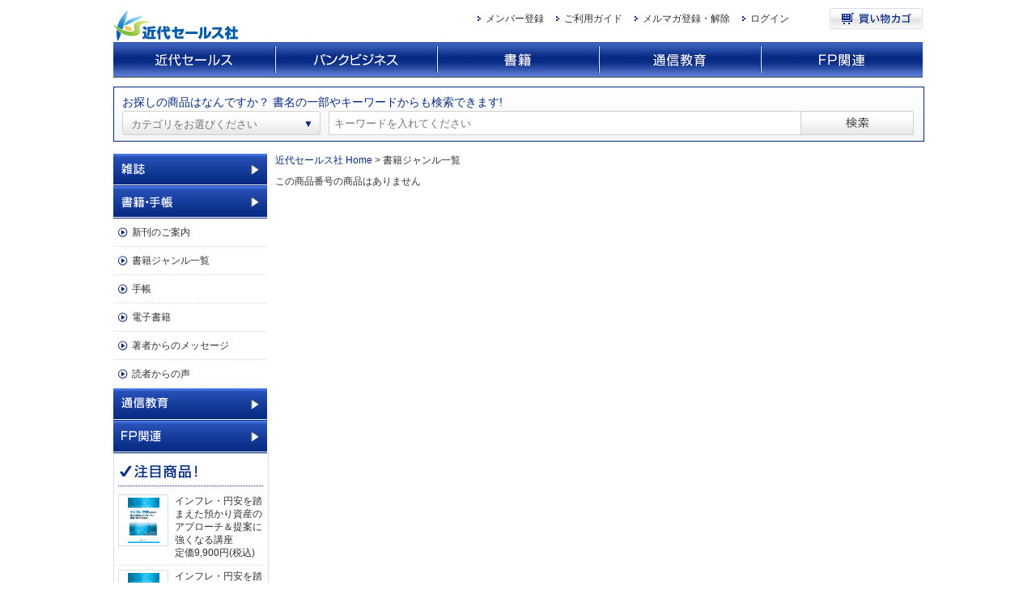

--- FILE ---
content_type: text/html; charset=UTF-8
request_url: https://kindai-sales.co.jp/books/detail?item_no=192009
body_size: 21532
content:
<!DOCTYPE html PUBLIC "-//W3C//DTD XHTML 1.0 Transitional//EN" "http://www.w3.org/TR/xhtml1/DTD/xhtml1-transitional.dtd">
<html xmlns="http://www.w3.org/1999/xhtml">
<head>
<!-- Google tag (gtag.js) -->
<script async src="https://www.googletagmanager.com/gtag/js?id=G-P1DYXV1BS9"></script>
<script>
  window.dataLayer = window.dataLayer || [];
  function gtag(){dataLayer.push(arguments);}
  gtag('js', new Date());

  gtag('config', 'G-P1DYXV1BS9');
</script>
<meta name="robots" content="index,follow">
<link rel="shortcut icon" href="/favicon.ico">
<meta http-equiv="Content-Type" content="text/html; charset=utf-8" />




<meta property="fb:app_id" content="" />
<meta property="og:title" content="書籍 |  | 近代セールス社ブックストア" />
<meta property="og:type" content="website" />
<meta property="og:image" content="https://kindai-sales.co.jp/images//" />
<meta property="og:description" content="">
<meta property="og:site_name" content="近代セールス社" />
<meta property="og:url" content="https://kindai-sales.co.jp/books/detail?item_no=192009">

<meta name="keywords" content="金融サービス,銀行業務,FP,雑誌,書籍,通信教育" />
<meta name="description" content="近代セールス社ブックストアでは、金融サービスやFPに関する雑誌、書籍、手帳、通信教育の販売を行っています。" />
<title>書籍 | 近代セールス社ブックストア</title>  <link rel="stylesheet" type="text/css" href="/common/css/common.css?512354490"  />
  <link rel="stylesheet" type="text/css" href="/common/css/module.css?1033186258"  />
  <link rel="stylesheet" type="text/css" href="/common/css/jquery.minimalect.css"  />
    <script type="text/javascript" src="/common/js/jquery1.8.3.js" charset="utf-8"></script>
  <script type="text/javascript" src="/common/js/jquery.minimalect.js" charset="utf-8"></script>
  <script type="text/javascript" src="/common/js/effluent.js" ></script>
<script type="text/javascript">
$(function() {
	$("#category").minimalect();
});
</script>

<script type="text/javascript">
function cText(obj){
	if(obj.value==obj.defaultValue){
		obj.value="";
		obj.style.color="#303030";
	}
}

function sText(obj){
	if(obj.value==""){
		obj.value=obj.defaultValue;
		obj.style.color="#bfbfbf";
	}
}
</script>


<script type="text/javascript">
	$(function(){
	$("ul.menu").hide();
		for (var i=1 ; i<=4 ; i++){
			$("div#mainMenus0"+i).click(function(){
				$("ul.menu").slideUp();
				if($("+ul",this).css("display")=="none"){
					$("+ul",this).slideDown();
				}
			});
		}
	});
	$(document).ready(function() {
		$("#mainMenus02+ul.menu").show();
	});
</script>
<script type="text/javascript">
  var _gaq = _gaq || [];
  _gaq.push(['_setAccount', 'UA-44197853-1']);
  _gaq.push(['_trackPageview']);
  (function() {
    var ga = document.createElement('script'); ga.type = 'text/javascript'; ga.async = true;
    ga.src = ('https:' == document.location.protocol ? 'https://ssl' : 'http://www') + '.google-analytics.com/ga.js';
    var s = document.getElementsByTagName('script')[0]; s.parentNode.insertBefore(ga, s);
  })();
</script>

<!--
<script language="javascript" type="text/javascript">
//<![CDATA[
var cvc_loc0=(window.location.protocol == "https:")? "https://secure.comodo.net/trustlogo/javascript/trustlogo.js" :
"https://www.trustlogo.com/trustlogo/javascript/trustlogo.js";
document.writeln('<scr' + 'ipt language="JavaScript" src="'+cvc_loc0+'" type="text\/javascript">' + '<\/scr' + 'ipt>');
//]]>
</script>
-->




<script>
var _bownow_trace_id_ = "UTC_597a9fe177dc3";
var hm = document.createElement("script");
hm.src = "https://contents.bownow.jp/js/trace.js";
document.getElementsByTagName("head")[0].appendChild(hm);
</script>

</head>
<body>
  <div id="all">
    <div id="header">
	<h1 class="logo_new"><a href="https://kindai-sales.co.jp/">近代セールス社 BOOK STORE</a></h1>
	<div class="sub_navi">
		<ul>
    			<li><a href="https://kindai-sales.co.jp/regist">メンバー登録</a></li>
    			<li><a href="https://kindai-sales.co.jp/guide">ご利用ガイド</a></li>
			<li><a href="https://kindai-sales.co.jp/mail_magazine">メルマガ登録・解除</a></li>
      	  <li><a href="https://kindai-sales.co.jp/login">ログイン</a></li>
    		</ul>
		<div id="cart"><a href="https://kindai-sales.co.jp/cart">買い物カゴ</a></div>
	</div>
	<div class="clear"></div>
	<div id="navi">
		<ul>
			<li class="navi_01"><a href="https://kindai-sales.co.jp/kindai">近代セールス</a></li>
			<li class="navi_02"><a href="https://kindai-sales.co.jp/bank_business">バンクビジネス</a></li>
						<li class="navi_04"><a href="https://kindai-sales.co.jp/books">書籍</a></li>
			<li class="navi_05"><a href="https://kindai-sales.co.jp/learning">通信教育</a></li>
			<li class="navi_06"><a href="https://kindai-sales.co.jp/seminar">FP関連</a></li>
		</ul>
	</div>
	<div id="search">
		<h2>お探しの商品はなんですか？ 書名の一部やキーワードからも検索できます!</h2>
        <form action="https://kindai-sales.co.jp/search" method="post" accept-charset="utf-8">		<div class="select_area">
			<select name="search_category" id="category">
				<optgroup label="検索ジャンル一覧">
            <option value="all">全ジャンル</option>
                                  <option value="l_1">雑誌</option>
                        <option value="l_2">書籍</option>
                        <option value="l_3">通信教育</option>
                                              <option value="m_17">継続教育研修（通学セミナー）</option>
                      				</optgroup>
			</select>
		</div>
		<div class="txt_area">
			<input name="key_word" type="text" value="" placeholder="キーワードを入れてください" onFocus="cText(this)" onBlur="sText(this)" class="search_txt">
		</div>
		<div class="btn_area">
			<input type="image" src="/images/common/search_btn.gif" value="検索" class="submit_button" name="submit">
		</div>
		</form>	</div>
</div>
        <div id="container">
    	<div id="side_content">
        <!-- カテゴリ -->
        

		<div id="side_navi" class="clearfix">
			<ul> 
				<li>
					<div id="mainMenus01">雑誌</div>
					<ul class="menu"> 
						<li id="mainMenus0101"><a href="https://kindai-sales.co.jp/kindai">近代セールス</a></li>
							<li id="mainMenus010101"><a href="https://kindai-sales.co.jp/kindai/back_number">バックナンバー</a></li>
							<li id="mainMenus010102"><a href="https://kindai-sales.co.jp/kindai/#subscription">定期購読のご案内</a></li>
						<li id="mainMenus0102"><a href="https://kindai-sales.co.jp/bank_business">バンクビジネス</a></li>
							<li id="mainMenus010103"><a href="https://kindai-sales.co.jp/bank_business/back_number">バックナンバー</a></li>
							<li id="mainMenus010104"><a href="https://kindai-sales.co.jp/bank_business/#subscription">定期購読のご案内</a></li>
																		</ul> 
				</li> 
				<li>
					<div id="mainMenus02">書籍・手帳</div>
					<ul class="menu">
						<li id="mainMenus0201"><a href="https://kindai-sales.co.jp/books">新刊のご案内</a></li>
						<li id="mainMenus0202"><a href="https://kindai-sales.co.jp/books/list">書籍ジャンル一覧</a></li>
						<li id="mainMenus0203"><a href="https://kindai-sales.co.jp/handbook/list">手帳</a></li>
						<li id="mainMenus0205"><a href="https://kindai-sales.co.jp/ebook">電子書籍</a></li>
						<li id="mainMenus0206"><a href="https://kindai-sales.co.jp/author_message/list">著者からのメッセージ</a></li>
						<li id="mainMenus0207"><a href="https://kindai-sales.co.jp/reader">読者からの声</a></li>
					</ul> 
				</li>
				<li>
					<div id="mainMenus03">通信教育</div>
					<ul class="menu">
						<li id="mainMenus0301"><a href="https://kindai-sales.co.jp/learning">新規開講講座のご紹介</a></li>
						<li id="mainMenus0302"><a href="https://saas.actibookone.com/content/detail?param=eyJjb250ZW50TnVtIjo1NTQxMjV9&detailFlg=0&pNo=1" target="_blank">通信教育総合ガイド</a></li>
						<li id="mainMenus0303"><a href="https://kindai-sales.co.jp/learning/list">講座一覧</a></li>
							<li class="mainMenus-1"><a href="https://kindai-sales.co.jp/learning/top?id=6">コンプライアンス強化</a></li>
							<li class="mainMenus-1"><a href="https://kindai-sales.co.jp/learning/top?id=8">窓口・渉外スキルアップ</a></li>
							<li class="mainMenus-1"><a href="https://kindai-sales.co.jp/learning/top?id=9">窓口スキルアップ</a></li>
							<li class="mainMenus-1"><a href="https://kindai-sales.co.jp/learning/top?id=10">渉外スキルアップ</a></li>
							<li class="mainMenus-1"><a href="https://kindai-sales.co.jp/learning/top?id=11">役席者能力開発</a></li>
							<li class="mainMenus-1"><a href="https://kindai-sales.co.jp/learning/top?id=12">融資・経営アドバイス</a></li>
							<li class="mainMenus-1"><a href="https://kindai-sales.co.jp/learning/top?id=13">預かり資産推進</a></li>
							<li class="mainMenus-1"><a href="https://kindai-sales.co.jp/learning/top?id=14">個人ローン</a></li>
							<li class="mainMenus-1"><a href="https://kindai-sales.co.jp/learning/top?id=15">税務・財務・年金・人事</a></li>
							<li class="mainMenus-1"><a href="https://kindai-sales.co.jp/learning/top?id=16">FP関連</a></li>
						<li id="mainMenus0314"><a href="https://kindai-sales.co.jp/learning/info">ご受講にあたって</a></li>
						<li id="mainMenus0315"><a href="https://www.splms.com/knd/jukos/" target="_blank">通信講座受講状況確認サイト</a></li>
							<li class="mainMenus-1"><a href="https://www.splms.com/knd/kigyotanto/" target="_blank">企業ご担当者</a></li>
							<li class="mainMenus-1"><a href="https://www.splms.com/knd/jigyosyotanto/" target="_blank">事業所ご担当者</a></li>
							<li class="mainMenus-1"><a href="https://www.splms.com/knd/jukos/" target="_blank">受講生専用</a></li>
					</ul> 
				</li> 
				<li>
					<div id="mainMenus04">FP関連</div>
					<ul class="menu"> 
						<li id="mainMenus0401"><a href="https://kindai-sales.co.jp/seminar">FP関連</a></li>
												<li id="mainMenus0404"><a href="https://kindai-sales.co.jp/books/top?id=20">FP試験関連</a></li>
						<li id="mainMenus0405"><a href="https://kindai-sales.co.jp/handbook/list">FP手帳</a></li>
						<li id="mainMenus0406"><a href="https://kindai-sales.co.jp/seminar/info">継続教育講座</a></li>
						<li id="mainMenus0407"><a href="https://kindai-sales.co.jp/learning/top?id=16">AFP・CFP&#174;関連通信教育講座</a></li>
												<li id="mainMenus0408"><a href="https://kindai-sales.co.jp/seminar/afp_cfp_fpginou">AFP・CFP&#174;とFP技能士</a></li>
					</ul> 
				</li> 
			</ul>
		</div>        <!-- 注目商品 -->
                  	<div id="spotlight">
			<h3>注目商品！</h3>
                                                                          			<!-- item Set -->
  			<div class="spot_item">
  				<div class="item_img">
                        <a href="https://kindai-sales.co.jp/learning/detail?item_no=20681"><img src="/images/learning/20681.jpg" alt="" /></a>            
          </div>
  				<div class="item_txt">
            <a href="https://kindai-sales.co.jp/learning/detail?item_no=20681">インフレ・円安を踏まえた預かり資産のアプローチ＆提案に強くなる講座</a>              					<p>定価9,900円(税込)</p>
  				</div>
  				<div class="clear"></div>
  			</div>
  			<!-- item Set -->
                                                                                  			<!-- item Set -->
  			<div class="spot_item">
  				<div class="item_img">
                        <a href="https://kindai-sales.co.jp/learning/detail?item_no=20680"><img src="/images/learning/20680.jpg" alt="" /></a>            
          </div>
  				<div class="item_txt">
            <a href="https://kindai-sales.co.jp/learning/detail?item_no=20680">インフレ・円安を踏まえた預かり資産のアプローチ＆提案に強くなる講座</a>              					<p>定価8,800円(税込)</p>
  				</div>
  				<div class="clear"></div>
  			</div>
  			<!-- item Set -->
                                                                                                          			<!-- item Set -->
  			<div class="spot_item">
  				<div class="item_img">
                        <a href="https://kindai-sales.co.jp/books/detail?item_no=200601"><img src="/images/books/200601.jpg" alt="" /></a>            
          </div>
  				<div class="item_txt">
            <a href="https://kindai-sales.co.jp/books/detail?item_no=200601">誇りある金融　<br />
～バリュー・ベース・バンキングの核心</a>              					<p>定価1,870円(税込)</p>
  				</div>
  				<div class="clear"></div>
  			</div>
  			<!-- item Set -->
                                                                                                          			<!-- item Set -->
  			<div class="spot_item">
  				<div class="item_img">
                        <a href="https://kindai-sales.co.jp/books/detail?item_no=201101"><img src="/images/books/201101.jpg" alt="" /></a>            
          </div>
  				<div class="item_txt">
            <a href="https://kindai-sales.co.jp/books/detail?item_no=201101">マンガ　地域金融機関の本業支援がわかる！<br />
ソリューション提案奮闘記</a>              					<p>定価1,760円(税込)</p>
  				</div>
  				<div class="clear"></div>
  			</div>
  			<!-- item Set -->
                                                                                                          			<!-- item Set -->
  			<div class="spot_item">
  				<div class="item_img">
                        <a href="https://kindai-sales.co.jp/books/detail?item_no=32201"><img src="/images/books/32201.png" alt="" /></a>            
          </div>
  				<div class="item_txt">
            <a href="https://kindai-sales.co.jp/books/detail?item_no=32201">竹内心作流！課題解決提案ヒアリングシート</a>              					<p>定価440円(税込)</p>
  				</div>
  				<div class="clear"></div>
  			</div>
  			<!-- item Set -->
              		</div>
        		<div id="lecture">
    			<h3>通信講座受講状況確認サイト</h3>
    			<ul>
    				<li><a href="https://www.splms.com/knd/kigyotanto/" target="_blank">企業ご担当者様</a></li>
    				<li><a href="https://www.splms.com/knd/jigyosyotanto/" target="_blank">事業所ご担当者様</a></li>
    				<li><a href="https://www.splms.com/knd/jukos/" target="_blank">受講生専用</a></li>				
    			</ul>
    		</div>

    		<div id="side_banner">
    			<ul>
        		<li class="banner_3"><a href="https://kindai-sales.co.jp/shop">常備店マップ</a></li>
  				<li class="banner_5"><a href="https://kindai-sales.co.jp/company">会社情報</a></li>
            <li style="margin-top:10px;"><a href="https://kindai-sales.co.jp/privacy_statement"><img src="/images/common/truste_seal_certifiedprivacy.png"></a></li>
                        <li style="margin-top:10px;">
<!--
TrustLogo Html Builder Code:
Shows the logo at URL https://www.kindai-sales.co.jp/img/common/comodo_secure_113x59_transp.png
Logo type is  ("CL1")
位置固定
//-->
<!--<script type="text/javascript">TrustLogo("https://www.kindai-sales.co.jp/img/common/comodo_secure_113x59_transp.png", "CL1", "none");</script>-->

            </li>

                			</ul>
    		</div>
      </div>
    	<div id="article">
            		<div id="breadcrumb">
                      <a href="/">近代セールス社 Home</a> > 書籍ジャンル一覧                	</div>

        

        この商品番号の商品はありません    	</div>
    </div>
    <div class="clear"></div>
  </div>
  
<div id="footer">
	<div id="to_top"><a href="javascript:void(0)" onclick="document.body.scrollTop=document.documentElement.scrollTop=document.getElementById('header').offsetTop">ページトップへ</a></div>
	<div class="sub_navi">
		<div class="footer_link">
			<div class="link_set_1">
				<h3>雑誌</h3>
				<ul>
					<li><a href="https://kindai-sales.co.jp/kindai">近代セールス</a></li>
					<li><a href="https://kindai-sales.co.jp/bank_business">バンクビジネス</a></li>
									</ul>
			</div>
			<div class="link_set_2">
				<h3>書籍</h3>
				<ul>
					<li><a href="https://kindai-sales.co.jp/books">新刊のご案内</a></li>
					<li><a href="https://kindai-sales.co.jp/books/list">書籍ジャンル一覧</a></li>
					<li><a href="https://kindai-sales.co.jp/handbook">手帳</a></li>
										<li><a href="https://kindai-sales.co.jp/ebook">電子書籍</a></li>
					<li><a href="https://kindai-sales.co.jp/author_message/list">著者からのメッセージ</a></li>
					<li><a href="https://kindai-sales.co.jp/reader">読者からの声</a></li>
				</ul>
			</div>
			<div class="link_set_3">
				<h3>通信教育</h3>
				<ul>
					<li><a href="https://kindai-sales.co.jp/learning">新規開講講座</a></li>
					<li><a href="https://kindai-sales.co.jp/learning/list">講座一覧</a></li>
					<li><a href="https://kindai-sales.co.jp/learning/top?id=6">コンプライアンス強化</a></li>
					<li><a href="https://kindai-sales.co.jp/learning/top?id=8">窓口・渉外スキルアップ</a></li>
					<li><a href="https://kindai-sales.co.jp/learning/top?id=10">窓口スキルアップ</a></li>
					<li><a href="https://kindai-sales.co.jp/learning/top?id=11">渉外スキルアップ</a></li>
					<li><a href="https://kindai-sales.co.jp/learning/top?id=11">役席者能力開発</a></li>
					<li><a href="https://kindai-sales.co.jp/learning/top?id=12">融資・経営アドバイス</a></li>
					<li><a href="https://kindai-sales.co.jp/learning/top?id=13">預かり資産推進</a></li>
					<li><a href="https://kindai-sales.co.jp/learning/top?id=14">個人ローン</a></li>
					<li><a href="https://kindai-sales.co.jp/learning/top?id=15">税務・財務・年金・人事</a></li>
					<li><a href="https://kindai-sales.co.jp/learning/top?id=16">FP関連コース</a></li>
					<li><a href="https://kindai-sales.co.jp/learning/info">ご受講にあたって</a></li>
					<li><a href="https://www.splms.com/knd/jukos/">通信講座受講状況確認サイト（受講生専用）</a></li>
				</ul>
			</div>
			<div class="link_set_4">
				<h3>FP関連</h3>
				<ul>
										<li><a href="https://kindai-sales.co.jp/books/top?id=20">FP関連書籍</a></li>
					<li><a href="https://kindai-sales.co.jp/handbook/list">FP手帳</a></li>
					<li><a href="https://kindai-sales.co.jp/seminar/info">継続教育講座</a></li>
					<li><a href="https://kindai-sales.co.jp/learning/top?id=16">AFP・CFP&#174;関連通信教育講座</a></li>
										<li><a href="https://kindai-sales.co.jp/seminar/afp_cfp_fpginou">AFP・CFP&reg;とFP技能士</a></li>
									</ul>
			</div>
			<div class="link_set_5">
				<h3>ご利用サービス</h3>
				<ul>
					<li><a href="https://kindai-sales.co.jp/guide">ご利用ガイド</a></li>
					<li><a href="https://kindai-sales.co.jp/inquiry">お問い合わせ</a></li>
          					<li><a href="https://kindai-sales.co.jp/regist">メンバー登録</a></li>
                    					<li><a href="https://kindai-sales.co.jp/login">メンバーズログイン</a></li>
          					<li><a href="https://kindai-sales.co.jp/mail_magazine">メルマガ登録・解除</a></li>
					<li><a href="https://kindai-sales.co.jp/cart">買い物カゴ</a></li>
					<li><a href="https://kindai-sales.co.jp/subscriber">定期購読者サービス</a></li>
					</ul>
			</div>
			<div class="link_set_6">
				<h3>会社案内</h3>
				<ul>
					<li><a href="https://kindai-sales.co.jp/company">会社概要・沿革</a></li>
					<li><a href="https://kindai-sales.co.jp/access">アクセス</a></li>
					<li><a href="https://kindai-sales.co.jp/reprinting">記事等利用許諾</a></li>
					<li><a href="https://kindai-sales.co.jp/advertisement">広告掲載について</a></li>
				</ul>
				<h3 class="range">通信講座受講状況確認サイト</h3>
				<ul>
					<li><a href="https://www.splms.com/knd/kigyotanto/" target="_blank">企業ご担当者様</a></li>
					<li><a href="https://www.splms.com/knd/jigyosyotanto/" target="_blank">事業所ご担当者様</a></li>
					<li><a href="https://www.splms.com/knd/jukos/" target="_blank">受講生専用</a></li>
				</ul>
				<h3 class="range">ソーシャルメディア</h3>
				<ul>
										<li><a href="https://twitter.com/bankbusiness_ed">Twitter（バンクビジネス編集部）</a></li>
				</ul>
			</div>
			<div class="clear"></div>
		</div>
		<div class="footer_sub_link"><a href="https://kindai-sales.co.jp/inquiry">お問い合わせ</a>｜<a href="https://kindai-sales.co.jp/policy">サイトポリシー</a>｜<a href="https://kindai-sales.co.jp/legal">特定商取引法に基づく表示</a>｜<a href="https://kindai-sales.co.jp/security">個人情報の取り扱いについて</a>｜<a href="https://kindai-sales.co.jp/sitemap">サイトマップ</a></div>
		<div class="copyright">Copyright &copy; 2013 Kindai-Sales.Co.,Ltd.All rights reserved. </div>	
	</div>
</div>
</body>
</html>


--- FILE ---
content_type: text/css
request_url: https://kindai-sales.co.jp/common/css/common.css?512354490
body_size: 45446
content:
@charset "utf-8";
/* CSS Document */

/*================================================
	Site Name: 近代セールス
	Description: site Common css
================================================*/

/* ===================================================== */
/* BODY ELEMENT SET */
/* ===================================================== */
html {  
	background: #ffffff;
}
 
body{
	font-size:12px !important;
	color:#303030;
	background:#FFFFFF;
	margin:0px;
	padding:0px;
	line-height:1.4em;
	font-family:"ヒラギノ角ゴ Pro W3", "Hiragino Kaku Gothic Pro", "メイリオ", Meiryo, Osaka, "ＭＳ Ｐゴシック", "MS PGothic", sans-serif;
}

#all{	
	width:1000px;
	margin:0 auto;
	padding:0;
}

/* ===================================================== */
/* Common SET */
/* ===================================================== */
.clear {clear:both; display: block; height: 0; margin: 0; padding: 0; line-height: 0; font-size: 1px;}
.sp5 {margin-top:5px; clear: both; display: block; line-height: 0; font-size: 1px; height: 0;}
.sp10 {margin-top:10px; clear: both; display: block; line-height: 0; font-size: 1px; height: 0;}
.sp20 {margin-top:20px; clear: both; display: block; line-height: 0; font-size: 1px; height: 0;}

ul{
	list-style:none;
	margin:0;
	padding:0;
}

li{
	margin:0;
	padding:0;
}

/* ===================================================== */
/* IMG ELEMENT SET */
/* ===================================================== */
img{border:0px;}


/* ===================================================== */
/* A banner hover 19.11.15 */
/* ===================================================== */

.banner-hover img:hover {
  opacity: 0.7;
}

/* ===================================================== */
/* A ELEMENT SET */
/* ===================================================== */
a:link{
	color: #303030;
	text-decoration: none;
}

a:visited{
	color: #303030;
	text-decoration: none;
}

a:hover{
	color: #062a82;
	text-decoration: underline;
}

a:active{
	color: #062a82;
	text-decoration: underline;
}


/* ===================================================== */
/* ID ELEMENT SET */
/* ===================================================== */
#header{
	width:100%;
	margin:0 0 15px 0;
	padding:0;
}

#navi{
	width:100%;
	height:45px;
	margin:0 0 10px 0;
	padding:0;
}

#container{
	width:100%;
	margin:0;
	padding:0;
}

#side_content{
	float:left;
	width:190px;
	margin:0 10px 30px 0;
	padding:0;
}

#footer{
	width:100%;
	margin:0;
	padding:0;
}

/* ===================================================== */
/* DIV LAYOUT SET */
/* ===================================================== */

/* --------------------------------- */
/* HEADER */
/* --------------------------------- */
#header h1.logo{
	background:url(../../images/common/logo.png) no-repeat;
	width:307px;
	height:24px;
	float:left;
	margin:12px 0 0 0;
	padding:0;
	text-indent:-9999px;
}

#header .logo a{
	display:block;
	width:307px;
	height:24px;
	margin:0;
	padding:0;
}

#header h1.logo_new{
	background:url(../../images/common/logo_new.png) no-repeat;
	width:160px;
	height:40px;
	float:left;
	margin:12px 0 0 0;
	padding:0;
	text-indent:-9999px;
}

#header .logo_new a{
	display:block;
	width:160px;
	height:40px;
	margin:0;
	padding:0;
}

#header .sub_navi{
	float:right;
	width:565px;
	margin:10px 0;
	padding:0;
}


/* --------------------------------- */
/* NAVI */
/* --------------------------------- */
#navi ul{
	margin:0;
	padding:0;
}

#navi li{
	float:left;
	margin:0;
	padding:0;
	text-indent:-9999px;
}

#navi .navi_01 a{
	display:block;
	background:url(../../images/common/gnavi_1.jpg) no-repeat;
	width:200px;
	height:45px;
	margin:0;
	padding:0;
}

#navi .navi_01 a:hover{
	display:block;
	background:url(../../images/common/gnavi_1_on.jpg) no-repeat;
	width:200px;
	height:45px;
	margin:0;
	padding:0;
}

#navi .navi_02 a{
	display:block;
	background:url(../../images/common/gnavi_2.jpg) no-repeat;
	width:200px;
	height:45px;
	margin:0;
	padding:0;
}

#navi .navi_02 a:hover{
	display:block;
	background:url(../../images/common/gnavi_2_on.jpg) no-repeat;
	width:200px;
	height:45px;
	margin:0;
	padding:0;
}

#navi .navi_03 a{
	display:block;
	background:url(../../images/common/gnavi_3.jpg) no-repeat;
	width:200px;
	height:45px;
	margin:0;
	padding:0;
}

#navi .navi_03 a:hover{
	display:block;
	background:url(../../images/common/gnavi_3_on.jpg) no-repeat;
	width:200px;
	height:45px;
	margin:0;
	padding:0;
}

#navi .navi_04 a{
	display:block;
	background:url(../../images/common/gnavi_4.jpg) no-repeat;
	width:200px;
	height:45px;
	margin:0;
	padding:0;
}

#navi .navi_04 a:hover{
	display:block;
	background:url(../../images/common/gnavi_4_on.jpg) no-repeat;
	width:200px;
	height:45px;
	margin:0;
	padding:0;
}

#navi .navi_05 a{
	display:block;
	background:url(../../images/common/gnavi_5.jpg) no-repeat;
	width:200px;
	height:45px;
	margin:0;
	padding:0;
}

#navi .navi_05 a:hover{
	display:block;
	background:url(../../images/common/gnavi_5_on.jpg) no-repeat;
	width:200px;
	height:45px;
	margin:0;
	padding:0;
}

#navi .navi_06 a{
	display:block;
	background:url(../../images/common/gnavi_6.jpg) no-repeat;
	width:200px;
	height:45px;
	margin:0;
	padding:0;
}

#navi .navi_06 a:hover{
	display:block;
	background:url(../../images/common/gnavi_6_on.jpg) no-repeat;
	width:200px;
	height:45px;
	margin:0;
	padding:0;
}

/* --------------------------------- */
/* Sub Navi */
/* --------------------------------- */
#header .sub_navi ul{
	margin:0;
	padding:0;
}

#header .sub_navi li{
	background:url(../../images/common/arrow.gif) no-repeat 0 50%;
	float:left;
	margin:5px 0 0 15px;
	padding:0 0 0 10px;
}

#header #cart{
	float:right;
	margin:0;
	padding:0;
	text-indent:-9999px;
}

#header #cart a{
	display:block;
	background:url(../../images/common/cart_btn.gif) no-repeat;
	width:115px;
	height:26px;
	margin:0;
	padding:0;
}

#header #cart a:hover{
	display:block;
	background:url(../../images/common/cart_btn_on.gif) no-repeat;
	width:115px;
	height:26px;
	margin:0;
	padding:0;
}

/* --------------------------------- */
/* SEARCH */
/* --------------------------------- */
#search{
	background:url(../../images/common/search_bg.gif) repeat-x;
	width:980px;
	height:46px;
	border:#062a82 1px solid;
	margin:0;
	padding:10px;
}

#search form{
	margin:0;
	padding:0;
}

#search h2{
	font-size:14px;
	font-weight:normal;
	color:#062a82;
	margin:0 0 3px 0;
	padding:0;
}

#search .select_area{
	float:left;
	margin:0 10px 0 0;
	padding:0;
}

#search .txt_area{
	float:left;
	width:584px;
	margin:0;
	padding:0;
}

#search .txt_area .search_txt{
	font-family:"ヒラギノ角ゴ Pro W3", "Hiragino Kaku Gothic Pro", "メイリオ", Meiryo, Osaka, "ＭＳ Ｐゴシック", "MS PGothic", sans-serif;
	width:570px;
	height:16px;
	margin:0;
	padding:6px;
	color:#bfbfbf;
	border:#d0d0d0 solid 1px;
}

#search .txt_area .btn_area{
	float:left;
	margin:0;
	padding:0;
}

#announcement{
	background:url(../../images/common/search_bg.gif) repeat-x;
	width:980px;
	height:76px;
	border:#062a82 1px solid;
	margin:10px 0;
	padding:5px;
}

#announcement .ti{
  color:#ff0000;
}

/* --------------------------------- */
/* SIDE CONTENT */
/* --------------------------------- */
/* SIDE NAVI */
#side_navi{
	margin:0;
	padding:0;
}

#side_navi ul {
}
#side_navi ul ul {
	display:none;
}
#side_navi li {
	list-style:none;
}
#side_navi li a {
	display:block;
	width:190px;
}

#mainMenus01{
	display:block;
	background:url(../../images/common/side_nav_1.gif) no-repeat;
	width:190px;
	height:40px;
	text-indent:-9999px;
	cursor:pointer;
}

#mainMenus0101 a {
	background:url(../../images/common/side_nav_cont.gif) no-repeat;
	width:167px;
	height:26px;
	margin:0 0 0 0;
	padding:9px 0 0 23px;
	text-indent:0;
	color:#303030;
	text-decoration:none;
}
#mainMenus0101 a:hover {
	background:url(../../images/common/side_nav_cont_on.gif) no-repeat;
	width:167px;
	height:26px;
	margin:0 0 0 0;
	padding:9px 0 0 23px;
	text-indent:0;
	color:#303030;
	text-decoration:none;
}
#mainMenus0101 a.current {
	background:url(../../images/common/side_nav_cont_on.gif) no-repeat;
	width:167px;
	height:26px;
	margin:0 0 0 0;
	padding:9px 0 0 23px;
	text-indent:0;
	color:#303030;
	text-decoration:none;
}

#mainMenus0102 a {
	background:url(../../images/common/side_nav_cont.gif) no-repeat;
	width:167px;
	height:26px;
	margin:0 0 0 0;
	padding:9px 0 0 23px;
	text-indent:0;
	color:#303030;
	text-decoration:none;
}
#mainMenus0102 a:hover {
	background:url(../../images/common/side_nav_cont_on.gif) no-repeat;
	width:167px;
	height:26px;
	margin:0 0 0 0;
	padding:9px 0 0 23px;
	text-indent:0;
	color:#303030;
	text-decoration:none;
}
#mainMenus0102 a.current {
	background:url(../../images/common/side_nav_cont_on.gif) no-repeat;
	width:167px;
	height:26px;
	margin:0 0 0 0;
	padding:9px 0 0 23px;
	text-indent:0;
	color:#303030;
	text-decoration:none;
}

#mainMenus0103 a {
	background:url(../../images/common/side_nav_cont.gif) no-repeat;
	width:167px;
	height:26px;
	margin:0 0 0 0;
	padding:9px 0 0 23px;
	text-indent:0;
	color:#303030;
	text-decoration:none;
}

#mainMenus0103 a.current {
	background:url(../../images/common/side_nav_cont_on.gif) no-repeat;
	width:167px;
	height:26px;
	margin:0 0 0 0;
	padding:9px 0 0 23px;
	text-indent:0;
	color:#303030;
	text-decoration:none;
}

#mainMenus0103 a:hover {
	background:url(../../images/common/side_nav_cont_on.gif) no-repeat;
	width:167px;
	height:26px;
	margin:0 0 0 0;
	padding:9px 0 0 23px;
	text-indent:0;
	color:#303030;
	text-decoration:none;
}
#mainMenus0103 a.current {
	background:url(../../images/common/side_nav_cont_on.gif) no-repeat;
	width:167px;
	height:26px;
	margin:0 0 0 0;
	padding:9px 0 0 23px;
	text-indent:0;
	color:#303030;
	text-decoration:none;
}

#mainMenus010101 a {
	background:url(../../images/common/side_nav_cont2.gif) no-repeat;
	width:147px;
	height:26px;
	margin:0 0 0 20px;
	padding:9px 0 0 23px;
	text-indent:0;
	color:#303030;
	text-decoration:none;
}
#mainMenus010101 a:hover {
	background:url(../../images/common/side_nav_cont2_on.gif) no-repeat;
	width:147px;
	height:26px;
	margin:0 0 0 20px;
	padding:9px 0 0 23px;
	text-indent:0;
	color:#303030;
	text-decoration:none;
}
#mainMenus010101 a.current {
	background:url(../../images/common/side_nav_cont2_on.gif) no-repeat;
	width:147px;
	height:26px;
	margin:0 0 0 20px;
	padding:9px 0 0 23px;
	text-indent:0;
	color:#303030;
	text-decoration:none;
}

#mainMenus010102 a {
	background:url(../../images/common/side_nav_cont2.gif) no-repeat;
	width:147px;
	height:26px;
	margin:0 0 0 20px;
	padding:9px 0 0 23px;
	text-indent:0;
	color:#303030;
	text-decoration:none;
}
#mainMenus010102 a:hover {
	background:url(../../images/common/side_nav_cont2_on.gif) no-repeat;
	width:147px;
	height:26px;
	margin:0 0 0 20px;
	padding:9px 0 0 23px;
	text-indent:0;
	color:#303030;
	text-decoration:none;
}
#mainMenus010102 a.current {
	background:url(../../images/common/side_nav_cont2_on.gif) no-repeat;
	width:147px;
	height:26px;
	margin:0 0 0 20px;
	padding:9px 0 0 23px;
	text-indent:0;
	color:#303030;
	text-decoration:none;
}

#mainMenus010103 a {
	background:url(../../images/common/side_nav_cont2.gif) no-repeat;
	width:147px;
	height:26px;
	margin:0 0 0 20px;
	padding:9px 0 0 23px;
	text-indent:0;
	color:#303030;
	text-decoration:none;
}
#mainMenus010103 a:hover {
	background:url(../../images/common/side_nav_cont2_on.gif) no-repeat;
	width:147px;
	height:26px;
	margin:0 0 0 20px;
	padding:9px 0 0 23px;
	text-indent:0;
	color:#303030;
	text-decoration:none;
}
#mainMenus010103 a.current {
	background:url(../../images/common/side_nav_cont2_on.gif) no-repeat;
	width:147px;
	height:26px;
	margin:0 0 0 20px;
	padding:9px 0 0 23px;
	text-indent:0;
	color:#303030;
	text-decoration:none;
}

#mainMenus010104 a {
	background:url(../../images/common/side_nav_cont2.gif) no-repeat;
	width:147px;
	height:26px;
	margin:0 0 0 20px;
	padding:9px 0 0 23px;
	text-indent:0;
	color:#303030;
	text-decoration:none;
}
#mainMenus010104 a:hover {
	background:url(../../images/common/side_nav_cont2_on.gif) no-repeat;
	width:147px;
	height:26px;
	margin:0 0 0 20px;
	padding:9px 0 0 23px;
	text-indent:0;
	color:#303030;
	text-decoration:none;
}
#mainMenus010104 a.current {
	background:url(../../images/common/side_nav_cont2_on.gif) no-repeat;
	width:147px;
	height:26px;
	margin:0 0 0 20px;
	padding:9px 0 0 23px;
	text-indent:0;
	color:#303030;
	text-decoration:none;
}

#mainMenus010105 a {
	background:url(../../images/common/side_nav_cont2.gif) no-repeat;
	width:147px;
	height:26px;
	margin:0 0 0 20px;
	padding:9px 0 0 23px;
	text-indent:0;
	color:#303030;
	text-decoration:none;
}
#mainMenus010105 a:hover {
	background:url(../../images/common/side_nav_cont2_on.gif) no-repeat;
	width:147px;
	height:26px;
	margin:0 0 0 20px;
	padding:9px 0 0 23px;
	text-indent:0;
	color:#303030;
	text-decoration:none;
}
#mainMenus010105 a.current {
	background:url(../../images/common/side_nav_cont2_on.gif) no-repeat;
	width:147px;
	height:26px;
	margin:0 0 0 20px;
	padding:9px 0 0 23px;
	text-indent:0;
	color:#303030;
	text-decoration:none;
}

#mainMenus010106 a {
	background:url(../../images/common/side_nav_cont2.gif) no-repeat;
	width:147px;
	height:26px;
	margin:0 0 0 20px;
	padding:9px 0 0 23px;
	text-indent:0;
	color:#303030;
	text-decoration:none;
}
#mainMenus010106 a:hover {
	background:url(../../images/common/side_nav_cont2_on.gif) no-repeat;
	width:147px;
	height:26px;
	margin:0 0 0 20px;
	padding:9px 0 0 23px;
	text-indent:0;
	color:#303030;
	text-decoration:none;
}
#mainMenus010106 a.current {
	background:url(../../images/common/side_nav_cont2_on.gif) no-repeat;
	width:147px;
	height:26px;
	margin:0 0 0 20px;
	padding:9px 0 0 23px;
	text-indent:0;
	color:#303030;
	text-decoration:none;
}

#mainMenus02{
	display:block;
	background:url(../../images/common/side_nav_2.gif) no-repeat;
	width:190px;
	height:40px;
	text-indent:-9999px;
	cursor:pointer;
}

#mainMenus0201 a {
	background:url(../../images/common/side_nav_cont.gif) no-repeat;
	width:167px;
	height:26px;
	margin:0 0 0 0;
	padding:9px 0 0 23px;
	text-indent:0;
	color:#303030;
	text-decoration:none;
}
#mainMenus0201 a:hover {
	background:url(../../images/common/side_nav_cont_on.gif) no-repeat;
	width:167px;
	height:26px;
	margin:0 0 0 0;
	padding:9px 0 0 23px;
	text-indent:0;
	color:#303030;
	text-decoration:none;
}
#mainMenus0201 a.current {
	background:url(../../images/common/side_nav_cont_on.gif) no-repeat;
	width:167px;
	height:26px;
	margin:0 0 0 0;
	padding:9px 0 0 23px;
	text-indent:0;
	color:#303030;
	text-decoration:none;
}

#mainMenus0202 a {
	background:url(../../images/common/side_nav_cont.gif) no-repeat;
	width:167px;
	height:26px;
	margin:0 0 0 0;
	padding:9px 0 0 23px;
	text-indent:0;
	color:#303030;
	text-decoration:none;
}
#mainMenus0202 a:hover {
	background:url(../../images/common/side_nav_cont_on.gif) no-repeat;
	width:167px;
	height:26px;
	margin:0 0 0 0;
	padding:9px 0 0 23px;
	text-indent:0;
	color:#303030;
	text-decoration:none;
}
#mainMenus0202 a.current {
	background:url(../../images/common/side_nav_cont_on.gif) no-repeat;
	width:167px;
	height:26px;
	margin:0 0 0 0;
	padding:9px 0 0 23px;
	text-indent:0;
	color:#303030;
	text-decoration:none;
}

#mainMenus0203 a {
	background:url(../../images/common/side_nav_cont.gif) no-repeat;
	width:167px;
	height:26px;
	margin:0 0 0 0;
	padding:9px 0 0 23px;
	text-indent:0;
	color:#303030;
	text-decoration:none;
}
#mainMenus0203 a:hover {
	background:url(../../images/common/side_nav_cont_on.gif) no-repeat;
	width:167px;
	height:26px;
	margin:0 0 0 0;
	padding:9px 0 0 23px;
	text-indent:0;
	color:#303030;
	text-decoration:none;
}
#mainMenus0203 a.current {
	background:url(../../images/common/side_nav_cont_on.gif) no-repeat;
	width:167px;
	height:26px;
	margin:0 0 0 0;
	padding:9px 0 0 23px;
	text-indent:0;
	color:#303030;
	text-decoration:none;
}

#mainMenus0204 a {
	background:url(../../images/common/side_nav_cont.gif) no-repeat;
	width:167px;
	height:26px;
	margin:0 0 0 0;
	padding:9px 0 0 23px;
	text-indent:0;
	color:#303030;
	text-decoration:none;
}
#mainMenus0204 a:hover {
	background:url(../../images/common/side_nav_cont_on.gif) no-repeat;
	width:167px;
	height:26px;
	margin:0 0 0 0;
	padding:9px 0 0 23px;
	text-indent:0;
	color:#303030;
	text-decoration:none;
}
#mainMenus0204 a.current {
	background:url(../../images/common/side_nav_cont_on.gif) no-repeat;
	width:167px;
	height:26px;
	margin:0 0 0 0;
	padding:9px 0 0 23px;
	text-indent:0;
	color:#303030;
	text-decoration:none;
}

#mainMenus0205 a {
	background:url(../../images/common/side_nav_cont.gif) no-repeat;
	width:167px;
	height:26px;
	margin:0 0 0 0;
	padding:9px 0 0 23px;
	text-indent:0;
	color:#303030;
	text-decoration:none;
}
#mainMenus0205 a:hover {
	background:url(../../images/common/side_nav_cont_on.gif) no-repeat;
	width:167px;
	height:26px;
	margin:0 0 0 0;
	padding:9px 0 0 23px;
	text-indent:0;
	color:#303030;
	text-decoration:none;
}
#mainMenus0205 a.current {
	background:url(../../images/common/side_nav_cont_on.gif) no-repeat;
	width:167px;
	height:26px;
	margin:0 0 0 0;
	padding:9px 0 0 23px;
	text-indent:0;
	color:#303030;
	text-decoration:none;
}

#mainMenus0206 a {
	background:url(../../images/common/side_nav_cont.gif) no-repeat;
	width:167px;
	height:26px;
	margin:0 0 0 0;
	padding:9px 0 0 23px;
	text-indent:0;
	color:#303030;
	text-decoration:none;
}
#mainMenus0206 a:hover {
	background:url(../../images/common/side_nav_cont_on.gif) no-repeat;
	width:167px;
	height:26px;
	margin:0 0 0 0;
	padding:9px 0 0 23px;
	text-indent:0;
	color:#303030;
	text-decoration:none;
}
#mainMenus0206 a.current {
	background:url(../../images/common/side_nav_cont_on.gif) no-repeat;
	width:167px;
	height:26px;
	margin:0 0 0 0;
	padding:9px 0 0 23px;
	text-indent:0;
	color:#303030;
	text-decoration:none;
}

#mainMenus0207 a {
	background:url(../../images/common/side_nav_cont.gif) no-repeat;
	width:167px;
	height:26px;
	margin:0 0 0 0;
	padding:9px 0 0 23px;
	text-indent:0;
	color:#303030;
	text-decoration:none;
}
#mainMenus0207 a:hover {
	background:url(../../images/common/side_nav_cont_on.gif) no-repeat;
	width:167px;
	height:26px;
	margin:0 0 0 0;
	padding:9px 0 0 23px;
	text-indent:0;
	color:#303030;
	text-decoration:none;
}
#mainMenus0207 a.current {
	background:url(../../images/common/side_nav_cont_on.gif) no-repeat;
	width:167px;
	height:26px;
	margin:0 0 0 0;
	padding:9px 0 0 23px;
	text-indent:0;
	color:#303030;
	text-decoration:none;
}

#mainMenus03{
	display:block;
	background:url(../../images/common/side_nav_3.gif) no-repeat;
	width:190px;
	height:40px;
	text-indent:-9999px;
	cursor:pointer;
}

#mainMenus0301 a {
	background:url(../../images/common/side_nav_cont.gif) no-repeat;
	width:167px;
	height:26px;
	margin:0 0 0 0;
	padding:9px 0 0 23px;
	text-indent:0;
	color:#303030;
	text-decoration:none;
}
#mainMenus0301 a:hover {
	background:url(../../images/common/side_nav_cont_on.gif) no-repeat;
	width:167px;
	height:26px;
	margin:0 0 0 0;
	padding:9px 0 0 23px;
	text-indent:0;
	color:#303030;
	text-decoration:none;
}
#mainMenus0301 a.current {
	background:url(../../images/common/side_nav_cont_on.gif) no-repeat;
	width:167px;
	height:26px;
	margin:0 0 0 0;
	padding:9px 0 0 23px;
	text-indent:0;
	color:#303030;
	text-decoration:none;
}

#mainMenus0302 a {
	background:url(../../images/common/side_nav_cont.gif) no-repeat;
	width:167px;
	height:26px;
	margin:0 0 0 0;
	padding:9px 0 0 23px;
	text-indent:0;
	color:#303030;
	text-decoration:none;
}
#mainMenus0302 a:hover {
	background:url(../../images/common/side_nav_cont_on.gif) no-repeat;
	width:167px;
	height:26px;
	margin:0 0 0 0;
	padding:9px 0 0 23px;
	text-indent:0;
	color:#303030;
	text-decoration:none;
}
#mainMenus0302 a.current {
	background:url(../../images/common/side_nav_cont_on.gif) no-repeat;
	width:167px;
	height:26px;
	margin:0 0 0 0;
	padding:9px 0 0 23px;
	text-indent:0;
	color:#303030;
	text-decoration:none;
}

#mainMenus0303 a {
	background:url(../../images/common/side_nav_cont.gif) no-repeat;
	width:167px;
	height:26px;
	margin:0 0 0 0;
	padding:9px 0 0 23px;
	text-indent:0;
	color:#303030;
	text-decoration:none;
}
#mainMenus0303 a:hover {
	background:url(../../images/common/side_nav_cont_on.gif) no-repeat;
	width:167px;
	height:26px;
	margin:0 0 0 0;
	padding:9px 0 0 23px;
	text-indent:0;
	color:#303030;
	text-decoration:none;
}
#mainMenus0303 a.current {
	background:url(../../images/common/side_nav_cont_on.gif) no-repeat;
	width:167px;
	height:26px;
	margin:0 0 0 0;
	padding:9px 0 0 23px;
	text-indent:0;
	color:#303030;
	text-decoration:none;
}

.mainMenus-1 a {
	background:url(../../images/common/side_nav_cont2.gif) no-repeat;
	width:147px;
	height:26px;
	margin:0 0 0 20px;
	padding:9px 0 0 23px;
	text-indent:0;
	color:#303030;
	text-decoration:none;
}
.mainMenus-1 a:hover {
	background:url(../../images/common/side_nav_cont2_on.gif) no-repeat;
	width:147px;
	height:26px;
	margin:0 0 0 20px;
	padding:9px 0 0 23px;
	text-indent:0;
	color:#303030;
	text-decoration:none;
}
.mainMenus-1 a.current {
	background:url(../../images/common/side_nav_cont2_on.gif) no-repeat;
	width:147px;
	height:26px;
	margin:0 0 0 20px;
	padding:9px 0 0 23px;
	text-indent:0;
	color:#303030;
	text-decoration:none;
}

#mainMenus0304 a {
	background:url(../../images/common/side_nav_cont.gif) no-repeat;
	width:167px;
	height:26px;
	margin:0 0 0 0;
	padding:9px 0 0 23px;
	text-indent:0;
	color:#303030;
	text-decoration:none;
}
#mainMenus0304 a:hover {
	background:url(../../images/common/side_nav_cont_on.gif) no-repeat;
	width:167px;
	height:26px;
	margin:0 0 0 0;
	padding:9px 0 0 23px;
	text-indent:0;
	color:#303030;
	text-decoration:none;
}
#mainMenus0304 a.current {
	background:url(../../images/common/side_nav_cont_on.gif) no-repeat;
	width:167px;
	height:26px;
	margin:0 0 0 0;
	padding:9px 0 0 23px;
	text-indent:0;
	color:#303030;
	text-decoration:none;
}

#mainMenus0305 a {
	background:url(../../images/common/side_nav_cont.gif) no-repeat;
	width:167px;
	height:26px;
	margin:0 0 0 0;
	padding:9px 0 0 23px;
	text-indent:0;
	color:#303030;
	text-decoration:none;
}
#mainMenus0305 a:hover {
	background:url(../../images/common/side_nav_cont_on.gif) no-repeat;
	width:167px;
	height:26px;
	margin:0 0 0 0;
	padding:9px 0 0 23px;
	text-indent:0;
	color:#303030;
	text-decoration:none;
}
#mainMenus0305 a.current {
	background:url(../../images/common/side_nav_cont_on.gif) no-repeat;
	width:167px;
	height:26px;
	margin:0 0 0 0;
	padding:9px 0 0 23px;
	text-indent:0;
	color:#303030;
	text-decoration:none;
}

#mainMenus0306 a {
	background:url(../../images/common/side_nav_cont.gif) no-repeat;
	width:167px;
	height:26px;
	margin:0 0 0 0;
	padding:9px 0 0 23px;
	text-indent:0;
	color:#303030;
	text-decoration:none;
}
#mainMenus0306 a:hover {
	background:url(../../images/common/side_nav_cont_on.gif) no-repeat;
	width:167px;
	height:26px;
	margin:0 0 0 0;
	padding:9px 0 0 23px;
	text-indent:0;
	color:#303030;
	text-decoration:none;
}
#mainMenus0306 a.current {
	background:url(../../images/common/side_nav_cont_on.gif) no-repeat;
	width:167px;
	height:26px;
	margin:0 0 0 0;
	padding:9px 0 0 23px;
	text-indent:0;
	color:#303030;
	text-decoration:none;
}

#mainMenus0307 a {
	background:url(../../images/common/side_nav_cont.gif) no-repeat;
	width:167px;
	height:26px;
	margin:0 0 0 0;
	padding:9px 0 0 23px;
	text-indent:0;
	color:#303030;
	text-decoration:none;
}
#mainMenus0307 a:hover {
	background:url(../../images/common/side_nav_cont_on.gif) no-repeat;
	width:167px;
	height:26px;
	margin:0 0 0 0;
	padding:9px 0 0 23px;
	text-indent:0;
	color:#303030;
	text-decoration:none;
}
#mainMenus0307 a.current {
	background:url(../../images/common/side_nav_cont_on.gif) no-repeat;
	width:167px;
	height:26px;
	margin:0 0 0 0;
	padding:9px 0 0 23px;
	text-indent:0;
	color:#303030;
	text-decoration:none;
}

#mainMenus0308 a {
	background:url(../../images/common/side_nav_cont.gif) no-repeat;
	width:167px;
	height:26px;
	margin:0 0 0 0;
	padding:9px 0 0 23px;
	text-indent:0;
	color:#303030;
	text-decoration:none;
}
#mainMenus0308 a:hover {
	background:url(../../images/common/side_nav_cont_on.gif) no-repeat;
	width:167px;
	height:26px;
	margin:0 0 0 0;
	padding:9px 0 0 23px;
	text-indent:0;
	color:#303030;
	text-decoration:none;
}
#mainMenus0308 a.current {
	background:url(../../images/common/side_nav_cont_on.gif) no-repeat;
	width:167px;
	height:26px;
	margin:0 0 0 0;
	padding:9px 0 0 23px;
	text-indent:0;
	color:#303030;
	text-decoration:none;
}

#mainMenus0309 a {
	background:url(../../images/common/side_nav_cont.gif) no-repeat;
	width:167px;
	height:26px;
	margin:0 0 0 0;
	padding:9px 0 0 23px;
	text-indent:0;
	color:#303030;
	text-decoration:none;
}
#mainMenus0309 a:hover {
	background:url(../../images/common/side_nav_cont_on.gif) no-repeat;
	width:167px;
	height:26px;
	margin:0 0 0 0;
	padding:9px 0 0 23px;
	text-indent:0;
	color:#303030;
	text-decoration:none;
}
#mainMenus0309 a.current {
	background:url(../../images/common/side_nav_cont_on.gif) no-repeat;
	width:167px;
	height:26px;
	margin:0 0 0 0;
	padding:9px 0 0 23px;
	text-indent:0;
	color:#303030;
	text-decoration:none;
}

#mainMenus0310 a {
	background:url(../../images/common/side_nav_cont.gif) no-repeat;
	width:167px;
	height:26px;
	margin:0 0 0 0;
	padding:9px 0 0 23px;
	text-indent:0;
	color:#303030;
	text-decoration:none;
}
#mainMenus0310 a:hover {
	background:url(../../images/common/side_nav_cont_on.gif) no-repeat;
	width:167px;
	height:26px;
	margin:0 0 0 0;
	padding:9px 0 0 23px;
	text-indent:0;
	color:#303030;
	text-decoration:none;
}
#mainMenus0310 a.current {
	background:url(../../images/common/side_nav_cont_on.gif) no-repeat;
	width:167px;
	height:26px;
	margin:0 0 0 0;
	padding:9px 0 0 23px;
	text-indent:0;
	color:#303030;
	text-decoration:none;
}

#mainMenus0311 a {
	background:url(../../images/common/side_nav_cont.gif) no-repeat;
	width:167px;
	height:26px;
	margin:0 0 0 0;
	padding:9px 0 0 23px;
	text-indent:0;
	color:#303030;
	text-decoration:none;
}
#mainMenus0311 a:hover {
	background:url(../../images/common/side_nav_cont_on.gif) no-repeat;
	width:167px;
	height:26px;
	margin:0 0 0 0;
	padding:9px 0 0 23px;
	text-indent:0;
	color:#303030;
	text-decoration:none;
}
#mainMenus0311 a.current {
	background:url(../../images/common/side_nav_cont_on.gif) no-repeat;
	width:167px;
	height:26px;
	margin:0 0 0 0;
	padding:9px 0 0 23px;
	text-indent:0;
	color:#303030;
	text-decoration:none;
}

#mainMenus0312 a {
	background:url(../../images/common/side_nav_cont.gif) no-repeat;
	width:167px;
	height:26px;
	margin:0 0 0 0;
	padding:9px 0 0 23px;
	text-indent:0;
	color:#303030;
	text-decoration:none;
}
#mainMenus0312 a:hover {
	background:url(../../images/common/side_nav_cont_on.gif) no-repeat;
	width:167px;
	height:26px;
	margin:0 0 0 0;
	padding:9px 0 0 23px;
	text-indent:0;
	color:#303030;
	text-decoration:none;
}
#mainMenus0312 a.current {
	background:url(../../images/common/side_nav_cont_on.gif) no-repeat;
	width:167px;
	height:26px;
	margin:0 0 0 0;
	padding:9px 0 0 23px;
	text-indent:0;
	color:#303030;
	text-decoration:none;
}

#mainMenus0313 a {
	background:url(../../images/common/side_nav_cont.gif) no-repeat;
	width:167px;
	height:26px;
	margin:0 0 0 0;
	padding:9px 0 0 23px;
	text-indent:0;
	color:#303030;
	text-decoration:none;
}
#mainMenus0313 a:hover {
	background:url(../../images/common/side_nav_cont_on.gif) no-repeat;
	width:167px;
	height:26px;
	margin:0 0 0 0;
	padding:9px 0 0 23px;
	text-indent:0;
	color:#303030;
	text-decoration:none;
}
#mainMenus0313 a.current {
	background:url(../../images/common/side_nav_cont_on.gif) no-repeat;
	width:167px;
	height:26px;
	margin:0 0 0 0;
	padding:9px 0 0 23px;
	text-indent:0;
	color:#303030;
	text-decoration:none;
}
#mainMenus0314 a {
	background:url(../../images/common/side_nav_cont.gif) no-repeat;
	width:167px;
	height:26px;
	margin:0 0 0 0;
	padding:9px 0 0 23px;
	text-indent:0;
	color:#303030;
	text-decoration:none;
}
#mainMenus0314 a:hover {
	background:url(../../images/common/side_nav_cont_on.gif) no-repeat;
	width:167px;
	height:26px;
	margin:0 0 0 0;
	padding:9px 0 0 23px;
	text-indent:0;
	color:#303030;
	text-decoration:none;
}
#mainMenus0314 a.current {
	background:url(../../images/common/side_nav_cont_on.gif) no-repeat;
	width:167px;
	height:26px;
	margin:0 0 0 0;
	padding:9px 0 0 23px;
	text-indent:0;
	color:#303030;
	text-decoration:none;
}
#mainMenus0315 a {
	background:url(../../images/common/side_nav_cont.gif) no-repeat;
	width:17px;
	height:30px;
	margin:0 0 0 0;
	padding:9px 0 0 23px;
	text-indent:0;
	color:#303030;
	text-decoration:none;
}
#mainMenus0315 a:hover {
	background:url(../../images/common/side_nav_cont_on.gif) no-repeat;
	width:167px;
	height:30px;
	margin:0 0 0 0;
	padding:9px 0 0 23px;
	text-indent:0;
	color:#303030;
	text-decoration:none;
}
#mainMenus0315 a.current {
	background:url(../../images/common/side_nav_cont_on.gif) no-repeat;
	width:167px;
	height:30px;
	margin:0 0 0 0;
	padding:9px 0 0 23px;
	text-indent:0;
	color:#303030;
	text-decoration:none;
}



#mainMenus04{
	display:block;
	background:url(../../images/common/side_nav_4.gif) no-repeat;
	width:190px;
	height:40px;
	text-indent:-9999px;
	cursor:pointer;
}

#mainMenus0401 a {
	background:url(../../images/common/side_nav_cont.gif) no-repeat;
	width:167px;
	height:26px;
	margin:0 0 0 0;
	padding:9px 0 0 23px;
	text-indent:0;
	color:#303030;
	text-decoration:none;
}
#mainMenus0401 a:hover {
	background:url(../../images/common/side_nav_cont_on.gif) no-repeat;
	width:167px;
	height:26px;
	margin:0 0 0 0;
	padding:9px 0 0 23px;
	text-indent:0;
	color:#303030;
	text-decoration:none;
}
#mainMenus0401 a.current {
	background:url(../../images/common/side_nav_cont_on.gif) no-repeat;
	width:167px;
	height:26px;
	margin:0 0 0 0;
	padding:9px 0 0 23px;
	text-indent:0;
	color:#303030;
	text-decoration:none;
}

#mainMenus0402 a {
	background:url(../../images/common/side_nav_cont.gif) no-repeat;
	width:167px;
	height:26px;
	margin:0 0 0 0;
	padding:9px 0 0 23px;
	text-indent:0;
	color:#303030;
	text-decoration:none;
}
#mainMenus0402 a:hover {
	background:url(../../images/common/side_nav_cont_on.gif) no-repeat;
	width:167px;
	height:26px;
	margin:0 0 0 0;
	padding:9px 0 0 23px;
	text-indent:0;
	color:#303030;
	text-decoration:none;
}
#mainMenus0402 a.current {
	background:url(../../images/common/side_nav_cont_on.gif) no-repeat;
	width:167px;
	height:26px;
	margin:0 0 0 0;
	padding:9px 0 0 23px;
	text-indent:0;
	color:#303030;
	text-decoration:none;
}

#mainMenus0403 a {
	background:url(../../images/common/side_nav_cont.gif) no-repeat;
	width:167px;
	height:26px;
	margin:0 0 0 0;
	padding:9px 0 0 23px;
	text-indent:0;
	color:#303030;
	text-decoration:none;
}
#mainMenus0403 a:hover {
	background:url(../../images/common/side_nav_cont_on.gif) no-repeat;
	width:167px;
	height:26px;
	margin:0 0 0 0;
	padding:9px 0 0 23px;
	text-indent:0;
	color:#303030;
	text-decoration:none;
}
#mainMenus0403 a.current {
	background:url(../../images/common/side_nav_cont_on.gif) no-repeat;
	width:167px;
	height:26px;
	margin:0 0 0 0;
	padding:9px 0 0 23px;
	text-indent:0;
	color:#303030;
	text-decoration:none;
}

#mainMenus0404 a {
	background:url(../../images/common/side_nav_cont.gif) no-repeat;
	width:167px;
	height:26px;
	margin:0 0 0 0;
	padding:9px 0 0 23px;
	text-indent:0;
	color:#303030;
	text-decoration:none;
}
#mainMenus0404 a:hover {
	background:url(../../images/common/side_nav_cont_on.gif) no-repeat;
	width:167px;
	height:26px;
	margin:0 0 0 0;
	padding:9px 0 0 23px;
	text-indent:0;
	color:#303030;
	text-decoration:none;
}
#mainMenus0404 a.current {
	background:url(../../images/common/side_nav_cont_on.gif) no-repeat;
	width:167px;
	height:26px;
	margin:0 0 0 0;
	padding:9px 0 0 23px;
	text-indent:0;
	color:#303030;
	text-decoration:none;
}

#mainMenus0405 a {
	background:url(../../images/common/side_nav_cont.gif) no-repeat;
	width:167px;
	height:26px;
	margin:0 0 0 0;
	padding:9px 0 0 23px;
	text-indent:0;
	color:#303030;
	text-decoration:none;
}
#mainMenus0405 a:hover {
	background:url(../../images/common/side_nav_cont_on.gif) no-repeat;
	width:167px;
	height:26px;
	margin:0 0 0 0;
	padding:9px 0 0 23px;
	text-indent:0;
	color:#303030;
	text-decoration:none;
}
#mainMenus0405 a.current {
	background:url(../../images/common/side_nav_cont_on.gif) no-repeat;
	width:167px;
	height:26px;
	margin:0 0 0 0;
	padding:9px 0 0 23px;
	text-indent:0;
	color:#303030;
	text-decoration:none;
}

#mainMenus0406 a {
	background:url(../../images/common/side_nav_cont.gif) no-repeat;
	width:167px;
	height:26px;
	margin:0 0 0 0;
	padding:9px 0 0 23px;
	text-indent:0;
	color:#303030;
	text-decoration:none;
}
#mainMenus0406 a:hover {
	background:url(../../images/common/side_nav_cont_on.gif) no-repeat;
	width:167px;
	height:26px;
	margin:0 0 0 0;
	padding:9px 0 0 23px;
	text-indent:0;
	color:#303030;
	text-decoration:none;
}
#mainMenus0406 a.current {
	background:url(../../images/common/side_nav_cont_on.gif) no-repeat;
	width:167px;
	height:26px;
	margin:0 0 0 0;
	padding:9px 0 0 23px;
	text-indent:0;
	color:#303030;
	text-decoration:none;
}

#mainMenus0407 a {
	background:url(../../images/common/side_nav_cont.gif) no-repeat;
	width:167px;
	height:26px;
	margin:0 0 0 0;
	padding:9px 0 0 23px;
	text-indent:0;
	color:#303030;
	text-decoration:none;
}
#mainMenus0407 a:hover {
	background:url(../../images/common/side_nav_cont_on.gif) no-repeat;
	width:167px;
	height:26px;
	margin:0 0 0 0;
	padding:9px 0 0 23px;
	text-indent:0;
	color:#303030;
	text-decoration:none;
}
#mainMenus0407 a.current {
	background:url(../../images/common/side_nav_cont_on.gif) no-repeat;
	width:167px;
	height:26px;
	margin:0 0 0 0;
	padding:9px 0 0 23px;
	text-indent:0;
	color:#303030;
	text-decoration:none;
}

#mainMenus0408 a {
	background:url(../../images/common/side_nav_cont.gif) no-repeat;
	width:167px;
	height:26px;
	margin:0 0 0 0;
	padding:9px 0 0 23px;
	text-indent:0;
	color:#303030;
	text-decoration:none;
}
#mainMenus0408 a:hover {
	background:url(../../images/common/side_nav_cont_on.gif) no-repeat;
	width:167px;
	height:26px;
	margin:0 0 0 0;
	padding:9px 0 0 23px;
	text-indent:0;
	color:#303030;
	text-decoration:none;
}
#mainMenus0408 a.current {
	background:url(../../images/common/side_nav_cont_on.gif) no-repeat;
	width:167px;
	height:26px;
	margin:0 0 0 0;
	padding:9px 0 0 23px;
	text-indent:0;
	color:#303030;
	text-decoration:none;
}


/* SPOTLIGHT */
#side_content #spotlight{
	width:190px;
	border:#d7dde1 1px solid;
	margin:0 0 15px 0;
	padding:0;
}

#side_content #spotlight h3{
	background:url(../../images/common/spotlight_ttl.gif) no-repeat;
	width:180px;
	height:30px;
	margin:10px auto;
	padding:0;
	text-indent:-9999px;
}

#side_content #spotlight .spot_item{
	width:180px;
	min-height:60px;
	border-bottom:#d7dde1 1px dotted;
	margin:0 auto 5px auto;
	padding:0 0 7px 0;
}

#side_content #spotlight .spot_item h4{
	font-size:12px;
	font-weight:normal;
	margin:0 0 5px 0;
	padding:0;
}

#side_content #spotlight .spot_item p{
	margin:0;
	padding:0;
}

#side_content #spotlight .spot_item p{
	margin:0;
	padding:0;
}


#side_content #spotlight .item_img{
	float:left;
	width:54px;
	height:56px;
	border:#d7dde1 1px solid;
	margin:0 5px 0 0;
	padding:3px;
}

#side_content #spotlight .item_img img{
	width:39px;
	height:56px;
	margin:0;
	padding:0;
}

#side_content #spotlight .item_img a{
	display:block;
	width:39px;
	height:56px;
	margin:0 auto;
	padding:0;
}


#side_content #spotlight .item_img a:hover{
	display:block;
	width:39px;
	height:56px;
	background:#FFFFFF;
	filter:alpha(opacity=70);
	opacity:0.7;
	-moz-opacity:0.70;
	margin:0 auto;
	padding:0;
}

#side_content #spotlight .item_txt{
	width:110px;
	float:right;
	margin:0;
	padding:0;
}

/* LECTURE */
#side_content #lecture{
	width:190px;
	border:#d7dde1 1px solid;
	margin:0 0 15px 0;
	padding:0;
}

#side_content #lecture h3{
	background:url(../../images/common/lecture_ttl.gif) no-repeat;
	width:180px;
	height:30px;
	margin:10px auto 0; auto;
	padding:0;
	text-indent:-9999px;
}

#side_content #lecture ul{
	margin:0;
	padding:0;
}

#side_content #lecture li a{
	display:block;
	background:url(../../images/common/link_icon.gif) 2% 48% no-repeat;
	width:160px;
	margin:0 auto;
	padding:10px 0 10px 20px;
	border-bottom:#d7dde1 1px dotted;
}

#side_content #lecture li a:hover{
	display:block;
	background:url(../../images/common/link_icon.gif) 2% 48% no-repeat #edf1f9;
	width:160px;
	margin:0 auto;
	padding:10px 0 10px 20px;
	border-bottom:#d7dde1 1px dotted;
	text-decoration:none;
}

/* SIDE BANNER */
#side_content #side_banner{
	width:190px;
	margin:0;
	padding:0;
}

#side_content #side_banner ul{
	margin:0;
	padding:0;
}

#side_content #side_banner li{
	margin:0;
	padding:0;
}

#side_content #side_banner .banner_1{
	background:url(../../images/common/fs_banner.jpg) no-repeat;
	width:190px;
	height:50px;
	margin:0 0 5px 0;
	padding:0;
	text-indent:-9999px;
}

#side_content #side_banner .banner_1 a{
	display:block;
	width:190px;
	height:50px;
	margin:0;
	padding:0;
}

#side_content #side_banner .banner_1 a:hover{
	display:block;
	width:190px;
	height:50px;
	margin:0;
	padding:0;
	background:#FFFFFF;
	filter:alpha(opacity=30);
	opacity:0.3;
	-moz-opacity:0.30;
}

#side_content #side_banner .banner_2{
	background:url(../../images/common/store_banner.jpg) no-repeat;
	width:190px;
	height:35px;
	margin:0 0 5px 0;
	padding:0;
	text-indent:-9999px;
}

#side_content #side_banner .banner_2 a{
	display:block;
	width:190px;
	height:35px;
	margin:0;
	padding:0;
}

#side_content #side_banner .banner_2 a:hover{
	display:block;
	width:190px;
	height:35px;
	margin:0;
	padding:0;
	background:#FFFFFF;
	filter:alpha(opacity=30);
	opacity:0.3;
	-moz-opacity:0.30;
}

#side_content #side_banner .banner_3{
	background:url(../../images/common/stock_banner.jpg) no-repeat;
	width:190px;
	height:35px;
	margin:0 0 5px 0;
	padding:0;
	text-indent:-9999px;
}

#side_content #side_banner .banner_3 a{
	display:block;
	width:190px;
	height:35px;
	margin:0;
	padding:0;
}

#side_content #side_banner .banner_3 a:hover{
	display:block;
	width:190px;
	height:35px;
	margin:0;
	padding:0;
	background:#FFFFFF;
	filter:alpha(opacity=30);
	opacity:0.3;
	-moz-opacity:0.30;
}

#side_content #side_banner .banner_4{
	background:url(../../images/common/link_banner.jpg) no-repeat;
	width:190px;
	height:35px;
	margin:0 0 5px 0;
	padding:0;
	text-indent:-9999px;
}

#side_content #side_banner .banner_4 a{
	display:block;
	width:190px;
	height:35px;
	margin:0;
	padding:0;
}

#side_content #side_banner .banner_4 a:hover{
	display:block;
	width:190px;
	height:35px;
	margin:0;
	padding:0;
	background:#FFFFFF;
	filter:alpha(opacity=30);
	opacity:0.3;
	-moz-opacity:0.30;
}

#side_content #side_banner .banner_5{
	background:url(../../images/common/company_banner.jpg) no-repeat;
	width:190px;
	height:35px;
	margin:0;
	padding:0;
	text-indent:-9999px;
}

#side_content #side_banner .banner_5 a{
	display:block;
	width:190px;
	height:35px;
	margin:0;
	padding:0;
}

#side_content #side_banner .banner_5 a:hover{
	display:block;
	width:190px;
	height:35px;
	margin:0;
	padding:0;
	background:#FFFFFF;
	filter:alpha(opacity=30);
	opacity:0.3;
	-moz-opacity:0.30;
}

/* --------------------------------- */
/* FOOTER */
/* --------------------------------- */
#footer .sub_navi{
	background:url(../../images/common/footer_bg.gif) repeat-x;
	width:100%;
	height:480px;
	margin:0;
	padding:0;
}

#footer .sub_navi .footer_link{
	width:1000px;
	margin:0 auto;
	padding:20px 0;
}

#footer .sub_navi .footer_link h3{
	font-size:14px;
	font-weight:bold;
	margin:0 0 10px 0;
	padding:0;
}

#footer .sub_navi .footer_link .range{
	padding:10px 0 0 0;
}

#footer .sub_navi .footer_link ul{
	list-style:url(../../images/common/arrow.gif);
	margin:0;
	padding:0 0 0 15px;
	overflow:hidden;
}

#footer .sub_navi .footer_link li{
	font-size:11px;
	margin:0 0 5px 0;
	padding:0;
}

#footer .sub_navi .footer_link .link_set_1{
	float:left;
	border-right:#8e8e8e 1px dotted;
	width:120px;
	height:350px;
	margin:0 0 0 0;
	padding:5px 0 0 0;
}

#footer .sub_navi .footer_link .link_set_2{
	float:left;
	border-right:#8e8e8e 1px dotted;
	width:140px;
	height:350px;
	margin:0 0 0 0;
	padding:5px 0 0 10px;
}

#footer .sub_navi .footer_link .link_set_3{
	float:left;
	border-right:#8e8e8e 1px dotted;
	width:170px;
	height:350px;
	margin:0 0 0 0;
	padding:5px 0 0 10px;
}

#footer .sub_navi .footer_link .link_set_4{
	float:left;
	border-right:#8e8e8e 1px dotted;
	width:185px;
	height:350px;
	margin:0 0 0 0;
	padding:5px 0 0 10px;
}

#footer .sub_navi .footer_link .link_set_5{
	float:left;
	border-right:#8e8e8e 1px dotted;
	width:135px;
	height:350px;
	margin:0 0 0 0;
	padding:5px 0 0 10px;
}

#footer .sub_navi .footer_link .link_set_6{
	float:left;
	width:190px;
	height:350px;
	margin:0 0 0 0;
	padding:5px 0 0 10px;
}

#footer .sub_navi .footer_sub_link{
	border-top:#c5c5c5 1px solid;
	border-bottom:#c5c5c5 1px solid;
	width:100%;
	margin:0 0 10px 0;
	padding:15px 0;
	text-align:center;
}

#footer .copyright{
	width:100%;
	margin:0;
	text-align:center;
}

.guide.guide_book_data_movie {
	height: 385px;
}

.book_data.book_data_movie {
	position: relative;
	top: 25px;
	left: -180px;
}

.consume.consume_book_data_movie {
	position: relative;
	top: 20px;
	left: -180px;
}

.handbook-text-bold {
	font-weight: bold;
	font-size: large;
}

.handbook-margin-left {
	margin-left: 60px !important;
}



.item-flex-end {
	display: flex;
	align-items: flex-end;
	padding-bottom: 15px;
  }
  .item-flex-center {
	display: flex;
	align-items: center;
	justify-content: center;
  }
  
  .w-80 {
	width: 80%;
  }
  
  .btn-item-hot-roducts {
	font-size: 11px;
	font-weight:bold;
	border-style: double;
	padding: 7px 15px 7px 15px;
	border-radius: 5px;
	border-color: #062a82;
	color: #062a82 !important;
  }
  
  .p-title-hot-roducts {
	color: #062a82;
	font-weight: normal;
	text-align: center;
	font-size: 14px;
	margin-left: 15px !important;
	margin-right: 15px !important;
  }

  .row-handbook-list {
	display: -ms-flexbox;
	display: flex;
	-ms-flex-wrap: wrap;
	flex-wrap: wrap;
  }

  .col-8-handbook-list {
	-ms-flex: 0 0 82%;
	flex: 0 0 82%;
	max-width: 82%;
  }

  .col-4-handbook-list {
	-ms-flex: 0 0 18%;
	flex: 0 0 18%;
	max-width: 18%;
  }

  .col-handbook-list {
	-ms-flex-preferred-size: 0;
	flex-basis: 0;
	-ms-flex-positive: 1;
	flex-grow: 1;
	max-width: 100%;
  }

  .img-item-hanbook {
	  margin-bottom: 20px;
  }

  
/* style for common */

.ml-60 {
	margin-left: 60px !important;
}

.ml-80 {
	margin-left: 80px !important;
}

.ml-150 {
	margin-left: 150px !important;
}

.w-80 {
	width: 80px !important;
}

.inline-block {
	display: inline-block !important;
}

.m-5 {
	margin: 5px !important;
}

.float-none {
	float: none !important;
}

.d-flex {
	display: flex !important;
}

.d-flex-right {
	margin-left: auto;
}

.mb-10 {
	margin-bottom: 10px !important;
}

.mt-n10 {
	margin-top: -10px !important;
}

.position-relative {
	position: relative !important;
}

.logo-handbook {
	position: absolute;
    left: 30%;
    width: 60px;
    top: 10px;
}

.top-n3 {
	top: -3px !important;
}

.text-red {
	color: red;
}

--- FILE ---
content_type: text/css
request_url: https://kindai-sales.co.jp/common/css/module.css?1033186258
body_size: 194673
content:
@charset "utf-8";
/* CSS Document */

/*================================================
	Site Name: 近代セールス
	Description: site Module css
================================================*/

/* ===================================================== */
/* index LAYOUT SET */
/* ===================================================== */

#article{
	float:right;
	width:800px;
	margin:0;
	padding:0;
}

#main{
	height:166px;
	margin:0px 0 15px 0;
	padding:5px;
	border:#062a82 2px solid;
	background:#f1f3f7;
	position:relative;
}

#main2{
/*
	background:url(../../images/top/anniversary_60.jpg) no-repeat;
	width:1000px;
	height:203px;
	margin:0 0 15px 0;
*/
	width:1000px;
  text-align:center;
	/*height:203px;*/
	border:#062a82 2px solid;
	background:#f1f3f7;
}




/* ===================================================== */
/* Container LAYOUT SET */
/* ===================================================== */
/* Index LAYOUT SET */
#main ul{
	margin:0;
	padding:0;
}

#main li{
	float:left;
	margin:5px 0px 0px 5px;
	padding:0;
}

#main li img{
	width:110px;
	height:156px;
	border:#cccccc 1px solid;
}

#main .lead{
	background:url(../../images/top/lead_bg.png) no-repeat;
	width:361px;
	height:176px;
	margin:0;
	padding:15px 15px 0 15px;
	position:absolute;
	top:0px;
	/*left:575px;*/
	left:235px;
}

#main .lead .magazine_ttl_1{
	background:url(../../images/top/magazine_ttl1.png) no-repeat;
	width:164px;
	height:35px;
	margin:0 0 10px 0;
	padding:0;
	text-indent:-9999px;
}

#main .lead .magazine_ttl_2{
	background:url(../../images/top/magazine_ttl2.png) no-repeat;
	width:164px;
	height:35px;
	margin:0 0 10px 0;
	padding:0;
	text-indent:-9999px;
}

#main .lead .magazine_ttl_3{
	background:url(../../images/top/magazine_ttl3.png) no-repeat;
	width:237px;
	height:45px;
	margin:0 0 10px 0;
	padding:0;
	text-indent:-9999px;
}

#main .lead .date{
	float:left;
	font-size:14px;
	font-weight:bold;
	margin:0 35px 10px 0;
	padding:0;
}

#main .lead .price{
	float:left;
	font-size:14px;
	font-weight:bold;
	margin:0 0 10px 0;
	padding:0;
}

#main .lead .featured{
	margin:0;
	padding:0;
}

#main .lead .featured dl {
	width:361px;
	margin:0;
	padding:0;
}

#main .lead .featured dt {
	width:36px;
	font-size:12px;
	float:left;
	line-height:1.2;
}

#main .lead .featured dd {
	font-size:12px;
  font-weight:bold;
	width:313px;
	margin:0;
	padding:0;
	float:left;
	line-height:1.3;
}

#main .lead .featured .default{
	color:#062a82;
	font-size:16px;
	line-height:1.4;
	text-align:center;
	padding:30px 0 0 0;
}

#article #entry{
	float:left;
	width:600px;
	margin:0 10px 0 0;
	padding:0;
}

#article #entry .spot{
	width:600px;
	height:174px;
	margin:0 0 15px 0;
	padding:0;
}

#article #entry .spot a:{
	display:block;
	width:600px;
	height:174px;
	margin:0;
	padding:0;
}

#article #entry .spot a:hover{
	display:block;
	width:600px;
	height:174px;
	margin:0;
	padding:0;
	background:#FFFFFF;
	filter:alpha(opacity=70);
	opacity:0.7;
	-moz-opacity:0.70;
}

#article #entry .spot2{
	width:600px;
	height:181px;
	margin:0 0 15px 0;
	padding:0;
}

#article #entry .spot2 h3{
	background:url(../../images/top/banner_ttl.gif) no-repeat;
/*	background:url(../../images/top/banner_ttl_spring.gif) no-repeat;*/
	width:600px;
	height:25px;
	text-indent:-9999px;
	margin:0 0 5px 0;
	padding:0;
}

#article #entry .spot2 .spot_banner_1{
	float:left;
	width:298px;
	height:138px;
	margin:0 4px 15px 0;
	padding:0;
}

#article #entry .spot2 .spot_banner_2{
	float:left;
	width:298px;
	height:138px;
	margin:0 0 15px 0;
	padding:0;
}

#article #entry .spot2 a:{
	display:block;
	width:298px;
	height:115px;
	margin:0;
	padding:0;
}

#article #entry .spot2 a:hover{
	display:block;
	width:298px;
	height:115px;
	margin:0;
	padding:0;
	background:#FFFFFF;
	filter:alpha(opacity=70);
	opacity:0.7;
	-moz-opacity:0.70;
}

#article #entry .spot3{
	width:600px;
	height:144px;
	margin:15px 0 15px 0;
	padding:0;
}

#article #entry .spot3 a:{
	display:block;
	width:600px;
	height:115px;
	margin:15px 0 15px 0;
	padding:0;
}

#article #entry .spothandbook{
	width:600px;
	height:139px;
	margin:0 0 15px 0;
	padding:0;
}

#article #entry .spothandbook a:{
	display:block;
	width:600px;
	height:139px;
	margin:0;
	padding:0;
}

#article #entry .spothandbook a:hover{
	display:block;
	width:600px;
	height:139px;
	margin:0;
	padding:0;
	background:#FFFFFF;
	filter:alpha(opacity=70);
	opacity:0.7;
	-moz-opacity:0.70;
}

#article #entry .spotfreshers{
	width:600px;
	height:115px;
	margin:0 0 15px 0;
	padding:0;
}

#article #entry .spotfreshers a:{
	display:block;
	width:600px;
	height:115px;
	margin:0;
	padding:0;
}

#article #entry .spotfreshers a:hover{
	display:block;
	width:600px;
	height:115px;
	margin:0;
	padding:0;
	background:#FFFFFF;
	filter:alpha(opacity=70);
	opacity:0.7;
	-moz-opacity:0.70;
}

#article #entry .spotsamurai{
	width:600px;
	height:175px;
	margin:0 0 15px 0;
	padding:0;
}

#article #entry .spotsamurai a:{
	display:block;
	width:600px;
	height:175px;
	margin:0;
	padding:0;
}

#article #entry .spotsamurai a:hover{
	display:block;
	width:600px;
	height:175px;
	margin:0;
	padding:0;
	background:#FFFFFF;
	filter:alpha(opacity=70);
	opacity:0.7;
	-moz-opacity:0.70;
}


#article #entry .spotbanking{
	width:600px;
	height:174px;
	margin:0 0 15px 0;
	padding:0;
}

#article #entry .spotbanking a:{
	display:block;
	width:600px;
	height:174px;
	margin:0;
	padding:0;
}

#article #entry .spotbanking a:hover{
	display:block;
	width:600px;
	height:174px;
	margin:0;
	padding:0;
	background:#FFFFFF;
	filter:alpha(opacity=70);
	opacity:0.7;
	-moz-opacity:0.70;
}

#article #entry .spotbanking2{
	width:600px;
	height:154px;
	margin:0 0 15px 0;
	padding:0;
}

#article #entry .spotbanking2 a:{
	display:block;
	width:600px;
	height:154px;
	margin:0;
	padding:0;
}

#article #entry .spotbanking2 a:hover{
	display:block;
	width:600px;
	height:154px;
	margin:0;
	padding:0;
	background:#FFFFFF;
	filter:alpha(opacity=70);
	opacity:0.7;
	-moz-opacity:0.70;
}

#article #entry .spot_fp_seminar{
	width:600px;
	height:174px;
	margin:0 0 15px 0;
	padding:0;
}

#article #entry .spot_fp_seminar a:{
	display:block;
	width:600px;
	height:174px;
	margin:0;
	padding:0;
}

#article #entry .spot_fp_seminar a:hover{
	display:block;
	width:600px;
	height:174px;
	margin:0;
	padding:0;
	background:#FFFFFF;
	filter:alpha(opacity=70);
	opacity:0.7;
	-moz-opacity:0.70;
}


/*-------------------- 20220520 --------------------*/
#article #entry .spot2 h3.h3_00{
	background:url(../../images/top/banner_ttl00.gif) no-repeat;
	width:600px;
	height:25px;
	text-indent:-9999px;
	margin:0 0 5px 0;
	padding:0;
}
/*-------------------- 20150223 --------------------*/

#article #entry .spot2 h3.h3_01{
	background:url(../../images/top/banner_ttl01.gif) no-repeat;
	width:600px;
	height:25px;
	text-indent:-9999px;
	margin:0 0 5px 0;
	padding:0;
}


#article #entry .spot2 h3.h3_02{
	background:url(../../images/top/banner_ttl02.gif) no-repeat;
	width:600px;
	height:25px;
	text-indent:-9999px;
	margin:0 0 5px 0;
	padding:0;
}

#article #entry .spot2 h3.h3_03{
	background:url(../../images/top/banner_ttl03.gif) no-repeat;
	width:600px;
	height:25px;
	text-indent:-9999px;
	margin:0 0 5px 0;
	padding:0;
}

#article #entry .spot2 h3.h3_04{
	background:url(../../images/top/banner_ttl04.gif) no-repeat;
	width:600px;
	height:25px;
	text-indent:-9999px;
	margin:0 0 5px 0;
	padding:0;
}

#article #entry .spot2 .spot_banner_0223_01{
	float:left;
	/*width:191px;*/
	width:293px;
	height:156px;
	margin:0 0;
	padding-bottom:8px;
}
#article #entry .spot_banner_0223_01 a:{
	display:block;
	/*width:191px;*/
	width:293px;
	height:156px;
	margin:0;
	padding-bottom:8px;
}
#article #entry .spot_banner_0223_01 a:hover{
	display:block;
	/*width:191px;*/
	width:293px;
	height:156px;
	margin:0;
	padding-bottom:8px;
	background:#FFFFFF;
	filter:alpha(opacity=70);
	opacity:0.7;
	-moz-opacity:0.70;
}



#article #entry .spot2 .spot_banner_0223_02{
	float:left;
	/*width:191px;*/
	width:293px;
	height:156px;
	margin:0 0px 0 14px;
	padding-bottom:8px;
}
#article #entry .spot_banner_0223_02 a:{
	display:block;
	/*width:191px;*/
	width:293px;
	height:156px;
	margin:0;
	padding-bottom:8px;
}
#article #entry .spot_banner_0223_02 a:hover{
	display:block;
	width:293px;
	height:156px;
	margin:0;
	padding-bottom:8px;
	background:#FFFFFF;
	filter:alpha(opacity=70);
	opacity:0.7;
	-moz-opacity:0.70;
}


#article #entry .spot2 .spot_banner_0223_03{
	float:left;
	width:189px;
	height:156px;
	margin:0 0;
	padding-bottom:8px;
}
#article #entry .spot_banner_0223_03 a:{
	display:block;
	width:189px;
	height:156px;
	margin:0;
	padding-bottom:8px;
}
#article #entry .spot_banner_0223_03 a:hover{
	display:block;
	width:189px;
	height:156px;
	margin:0;
	padding-bottom:8px;
	background:#FFFFFF;
	filter:alpha(opacity=70);
	opacity:0.7;
	-moz-opacity:0.70;
}
/*-------------------- 20150223 --------------------*/


#article #entry .information{
	width:600px;
	margin:0;
	padding:20px 0 0 0;
}

#article #entry .information .notice{
  color:#FF0000;
  padding: 5px 10px;
}

#article #entry .information .notice .title{
  text-align:center;
}

#article #entry .information .notice .body{
  margin: 10px 0;
}

#article #entry .information .notice span{
  text-indent: 1em;
}

#article #entry .information .notice .right{
  margin: 10px 0 0 0;
  text-align:right;
  padding: 0 10px 0 0;
}

#article #entry .information h3{
	background:url(../../images/top/info_ttl.gif) no-repeat;
	width:600px;
	height:30px;
	margin:0 0 10px 0;
	padding:0;
	text-indent:-9999px;
}

#article #entry .information .info_area{
	width:600px;
	overflow: scroll;
	height: 270px;
	margin:0 0 15px 0;
	padding:0;
}

#article #entry .information .info_area .info_data{
	margin:0;
	padding:0;
}

#article #entry .information .info_area .info_data dl {
	width:570px;
	margin:0;
	padding:15px 0;
	border-bottom:#9da2a5 1px dotted;
}

#article #entry .information .info_area .info_data dt {
	width:90px;
	font-size:14px;
	line-height:1.4;
	float:left;
}

#article #entry .information .info_area .info_data dd {
	background:url(../../images/top/news_arrow.gif) no-repeat 0 6px;
	font-size:14px;
	line-height:1.4;
	width:460px;
	margin:0;
	padding:0 0 0 15px;
	float:left;
}


#article #entry .newly{
	width:600px;
	margin:0;
	padding:0;
}

#article #entry .newly ul{
	margin:0 -17px 15px 0;
	padding:0;
	overflow:hidden;
}

#article #entry .newly li{
	float:left;
	width:137px;
	margin:0 17px 0 0;
	padding:0;
}

#article #entry .newly h3{
	background:url(../../images/top/newly_ttl.gif) no-repeat;
	width:600px;
	height:30px;
	margin:0 0 10px 0;
	padding:0;
	text-indent:-9999px;
}

#article #entry .newly h2{
	background:url(../../images/common/book_ttl.gif) no-repeat;
	color:#062a82;
	font-size:16px;
	font-weight:bold;
	width:600px;
	height:25px;
	margin:0 0 15px 0;
	padding:5px 0 0 15px;
}

#article #entry .newly h4{
	font-size:12px;
	font-weight:normal;
	margin:0;
	padding:0;
}

#article #entry .newly p{
	font-size:12px;
	margin:0;
	padding:0;
}

#article #entry .newly .item_img{
	width:120px;
	height:168px;
	border:#d7dde1 1px solid;
	margin:0 0 5px 0;
	padding:7px;
}

#article #entry .newly .item_img img{
	width:120px;
	height:168px;
	margin:0;
	padding:0;
}

#article #entry .newly .item_img a{
	display:block;
	width:120px;
	height:168px;
	margin:0;
	padding:0;
}

#article #entry .newly .item_img a:hover{
	display:block;
	width:120px;
	height:168px;
	background:#FFFFFF;
	filter:alpha(opacity=70);
	opacity:0.7;
	-moz-opacity:0.70;
	margin:0;
	padding:0;
}

#article #entry .newly .item_txt{
	width:137px;
	margin:0;
	padding:0;
}

#article #service{
	float:right;
	width:190px;
	margin:0 0 30px 0;
	padding:0;
}

#article #service .subscription{
	margin:0 0 15px 0;
	padding:0;
}

#article #service .subscription ul{
	margin:0;
	padding:0;
}

#article #service .subscription li{
	margin:0;
	padding:0;
}

#article #service .subscription .sub_banner_1_1{
	background:url(../../images/top/service_banner_1_1.jpg) no-repeat;
	width:190px;
	height:115px;
	margin:0 0 10px 0;
	padding:0;
	text-indent:-9999px;
}

#article #service .subscription .sub_banner_1_1 a{
	display:block;
	width:190px;
	height:115px;
	margin:0;
	padding:0;
}

#article #service .subscription .sub_banner_1_1 a:hover{
	display:block;
	width:190px;
	height:115px;
	margin:0;
	padding:0;
	background:#FFFFFF;
	filter:alpha(opacity=30);
	opacity:0.3;
	-moz-opacity:0.30;
}

#article #service .subscription .sub_banner_1{
	background:url(../../images/top/service_banner_1.jpg) no-repeat;
	width:190px;
	height:200px;
	margin:0 0 10px 0;
	padding:0;
	text-indent:-9999px;
}

#article #service .subscription .sub_banner_1 a{
	display:block;
	width:190px;
	height:200px;
	margin:0;
	padding:0;
}

#article #service .subscription .sub_banner_1 a:hover{
	display:block;
	width:190px;
	height:200px;
	margin:0;
	padding:0;
	background:#FFFFFF;
	filter:alpha(opacity=30);
	opacity:0.3;
	-moz-opacity:0.30;
}


#article #service .subscription .sub_banner_2{
	background:url(../../images/top/service_banner_2_1.jpg) no-repeat;
	width:190px;
	height:127px;
	margin:0 0 15px 0;
	padding:0;
	text-indent:-9999px;
}

#article #service .subscription .sub_banner_2 a{
	display:block;
	width:190px;
	height:155px;
	margin:0;
	padding:0;
}

#article #service .subscription .sub_banner_2 a:hover{
	display:block;
	width:190px;
	height:155px;
	margin:0;
	padding:0;
	background:#FFFFFF;
	filter:alpha(opacity=30);
	opacity:0.3;
	-moz-opacity:0.30;
}

#article #service .subscription .custom_publication{
	width:190px;
	height:127px;
	margin:0 0 15px 0;
	padding:0;
}

#article #service .subscription .custom_publication a{
	display:block;
	width:190px;
	height:155px;
	margin:0;
	padding:0;
}

#article #service .subscription .custom_publication a:hover{
	display:block;
	width:190px;
	height:155px;
	margin:0;
	padding:0;
	background:#FFFFFF;
	filter:alpha(opacity=30);
	opacity:0.3;
	-moz-opacity:0.30;
}

#article #service .subscription .login_btn{
	background:url(../../images/top/login.gif) no-repeat;
	width:190px;
	height:41px;
	margin:0;
	padding:0;
	text-indent:-9999px;
}

#article #service .subscription .login_btn a{
	display:block;
	width:190px;
	height:41px;
	margin:0;
	padding:0;
}

#article #service .subscription .login_btn a:hover{
	display:block;
	width:190px;
	height:41px;
	margin:0;
	padding:0;
	background:#FFFFFF;
	filter:alpha(opacity=30);
	opacity:0.3;
	-moz-opacity:0.30;
}

#article #service .social{
	border-top:#9da2a5 1px dotted;
	border-bottom:#9da2a5 1px dotted;
	margin:0;
	padding:15px 0;
}

#article #service .social ul{
	margin:0;
	padding:0;
}

#article #service .social li{
	margin:0;
	padding:0;
}

#article #service .social .sns_banner_1{
	background:url(../../images/top/fp_banner.jpg) no-repeat;
	width:190px;
	height:101px;
	margin:0 0 10px 0;
	padding:0;
	text-indent:-9999px;
}

#article #service .social .sns_banner_1 a{
	display:block;
	width:190px;
	height:101px;
	margin:0;
	padding:0;
}

#article #service .social .sns_banner_1 a:hover{
	display:block;
	width:190px;
	height:101px;
	margin:0;
	padding:0;
	background:#FFFFFF;
	filter:alpha(opacity=30);
	opacity:0.3;
	-moz-opacity:0.30;
}

#article #service .social .sns_banner_2{
	background:url(../../images/top/kindai_banner_fb.jpg) no-repeat;
	width:190px;
	height:62px;
	margin:0 0 10px 0;
	padding:0;
	text-indent:-9999px;
}

#article #service .social .sns_banner_2 a{
	display:block;
	width:190px;
	height:62px;
	margin:0;
	padding:0;
}

#article #service .social .sns_banner_2 a:hover{
	display:block;
	width:190px;
	height:62px;
	margin:0;
	padding:0;
	background:#FFFFFF;
	filter:alpha(opacity=30);
	opacity:0.3;
	-moz-opacity:0.30;
}

#article #service .social .sns_banner_3{
	background:url(../../images/top/mail_magazine_btn.jpg) no-repeat;
	width:190px;
	height:101px;
	margin:0 0 10px 0;
	padding:0;
	text-indent:-9999px;
}

#article #service .social .sns_banner_3 a{
	display:block;
	width:190px;
	height:101px;
	margin:0;
	padding:0;
}

#article #service .social .sns_banner_3 a:hover{
	display:block;
	width:190px;
	height:101px;
	margin:0;
	padding:0;
	background:#FFFFFF;
	filter:alpha(opacity=30);
	opacity:0.3;
	-moz-opacity:0.30;
}

#article #service .social .sns_banner_4{
	background:url(../../images/top/seminar_banner.jpg) no-repeat;
	width:190px;
	height:120px;
	margin:10px 0;
	padding:0;
	text-indent:-9999px;
}

#article #service .social .sns_banner_4 a{
	display:block;
	width:190px;
	height:101px;
	margin:0;
	padding:0;
}

#article #service .social .sns_banner_4 a:hover{
	display:block;
	width:190px;
	height:101px;
	margin:0;
	padding:0;
	background:#FFFFFF;
	filter:alpha(opacity=30);
	opacity:0.3;
	-moz-opacity:0.30;
}


#article #service .social .sns_banner_5{
	background:url(../../images/common/fs_banner.jpg) no-repeat;
	width:190px;
	height:115px;
	margin:0 0 5px 0;
	padding:0;
	text-indent:-9999px;
}
#article #service .social .sns_banner_5 a{
	display:block;
	width:190px;
	height:115px;
	margin:0;
	padding:0;
}

#article #service .social .sns_banner_5 a:hover{
	display:block;
	width:190px;
	height:115px;
	margin:0;
	padding:0;
	background:#FFFFFF;
	filter:alpha(opacity=30);
	opacity:0.3;
	-moz-opacity:0.30;
}
#article #service .social .sns_banner_5_txt{
	display:block;
	width:190px;
	height:50px;
	font-size:15px;
	font-weight:bold;
	color:#ff0000;
	margin:0;
	padding:0;
	background:#FFFFFF;
}

#article #service .social .sns_banner_6{
	background:url(../../images/top/pocketfp_btn.jpg) no-repeat;
	width:190px;
	height:101px;
	margin:0 0 10px 0;
	padding:0;
	text-indent:-9999px;
}

#article #service .social .sns_banner_6 a{
	display:block;
	width:190px;
	height:101px;
	margin:0;
	padding:0;
}

#article #service .social .sns_banner_6 a:hover{
	display:block;
	width:190px;
	height:101px;
	margin:0;
	padding:0;
	background:#FFFFFF;
	filter:alpha(opacity=30);
	opacity:0.3;
	-moz-opacity:0.30;
}

#article #service .social .sns_banner_7{
	background:url(../../images/top/fp_data.jpg) no-repeat;
	width:190px;
	height:62px;
	margin:0 0 10px 0;
	padding:0;
	text-indent:-9999px;
}

#article #service .social .sns_banner_7 a{
	display:block;
	width:190px;
	height:62px;
	margin:0;
	padding:0;
}

#article #service .social .sns_banner_7 a:hover{
	display:block;
	width:190px;
	height:62px;
	margin:0;
	padding:0;
	background:#FFFFFF;
	filter:alpha(opacity=30);
	opacity:0.3;
	-moz-opacity:0.30;
}

#article #service .social .sns_banner_8{
	background:url(../../images/top/fa_banner_fb.jpg) no-repeat;
	width:190px;
	height:62px;
	margin:0 0 10px 0;
	padding:0;
	text-indent:-9999px;
}

#article #service .social .sns_banner_8 a{
	display:block;
	width:190px;
	height:62px;
	margin:0;
	padding:0;
}

#article #service .social .sns_banner_8 a:hover{
	display:block;
	width:190px;
	height:62px;
	margin:0;
	padding:0;
	background:#FFFFFF;
	filter:alpha(opacity=30);
	opacity:0.3;
	-moz-opacity:0.30;
}

#article #service .social .sns_banner_9{
	background:url(../../images/top/column_banner.jpg) no-repeat;
	width:190px;
	height:95px;
	margin:0 0 10px 0;
	padding:0;
	text-indent:-9999px;
}

#article #service .social .sns_banner_9 a{
	display:block;
	width:190px;
	height:95px;
	margin:0;
	padding:0;
}

#article #service .social .sns_banner_9 a:hover{
	display:block;
	width:190px;
	height:95px;
	margin:0;
	padding:0;
	background:#FFFFFF;
	filter:alpha(opacity=30);
	opacity:0.3;
	-moz-opacity:0.30;
}

#article #service .social .sns_banner_10{
	background:url(../../images/top/kindaionline_banner.png) no-repeat;
	width:190px;
	height:120px;
	margin:0 0 10px 0;
	padding:0;
	text-indent:-9999px;
}

#article #service .social .sns_banner_10 a{
	display:block;
	width:190px;
	height:120px;
	margin:0;
	padding:0;
}

#article #service .social .sns_banner_10 a:hover{
	display:block;
	width:190px;
	height:120px;
	margin:0;
	padding:0;
	background:#FFFFFF;
	filter:alpha(opacity=30);
	opacity:0.3;
	-moz-opacity:0.30;
}

#article #service .social .sns_banner_11{
	background:url(../../images/top/ebook_banner.jpg) no-repeat;
	width:190px;
	height:74px;
	margin:0 0 10px 0;
	padding:0;
	text-indent:-9999px;
}

#article #service .social .sns_banner_11 a{
	display:block;
	width:190px;
	height:74px;
	margin:0;
	padding:0;
}

#article #service .social .sns_banner_11 a:hover{
	display:block;
	width:190px;
	height:74px;
	margin:0;
	padding:0;
	background:#FFFFFF;
	filter:alpha(opacity=30);
	opacity:0.3;
	-moz-opacity:0.30;
}

#article #service .social .sns_banner_12{
	background:url(../../images/top/proud_financial_banner.png) no-repeat;
	width:190px;
	height:43px;
	margin:0 0 10px 0;
	padding:0;
	text-indent:-9999px;
}

#article #service .social .sns_banner_12 a{
	display:block;
	width:190px;
	height:43px;
	margin:0;
	padding:0;
}

#article #service .social .sns_banner_12 a:hover{
	display:block;
	width:190px;
	height:43px;
	margin:0;
	padding:0;
	background:#FFFFFF;
	filter:alpha(opacity=30);
	opacity:0.3;
	-moz-opacity:0.30;
}

#article #service .social .sns_banner_13{
	background:url(../../images/top/book_movie_banner.png) no-repeat;
	width:190px;
	height:74px;
	margin:0 0 10px 0;
	padding:0;
	text-indent:-9999px;
}

#article #service .social .sns_banner_13 a{
	display:block;
	width:190px;
	height:74px;
	margin:0;
	padding:0;
}

#article #service .social .sns_banner_13 a:hover{
	display:block;
	width:190px;
	height:74px;
	margin:0;
	padding:0;
	background:#FFFFFF;
	filter:alpha(opacity=30);
	opacity:0.3;
	-moz-opacity:0.30;
}

#article #service .social .sns_banner_14{
	background:url(../../images/top/twitter_banner.jpg) no-repeat;
	width:190px;
	height:84px;
	margin:0 0 10px 0;
	padding:0;
	text-indent:-9999px;
}

#article #service .social .sns_banner_14 a{
	display:block;
	width:190px;
	height:84px;
	margin:0;
	padding:0;
}

#article #service .social .sns_banner_14 a:hover{
	display:block;
	width:190px;
	height:84px;
	margin:0;
	padding:0;
	background:#FFFFFF;
	filter:alpha(opacity=30);
	opacity:0.3;
	-moz-opacity:0.30;
}


#article #service .social .sns_banner_15{
	background:url(../../images/top/tax_reform_banner.jpg) no-repeat;
	width:190px;
	height:101px;
	margin:0 0 10px 0;
	padding:0;
	text-indent:-9999px;
}

#article #service .social .sns_banner_15 a{
	display:block;
	width:190px;
	height:101px;
	margin:0;
	padding:0;
}

#article #service .social .sns_banner_15 a:hover{
	display:block;
	width:190px;
	height:101px;
	margin:0;
	padding:0;
	background:#FFFFFF;
	filter:alpha(opacity=30);
	opacity:0.3;
	-moz-opacity:0.30;
}



#article #service .social .sns_banner_16{
	background:url(../../images/top/kindai_twitter_banner.jpg) no-repeat;
	width:190px;
	height:55px;
	margin:0 0 10px 0;
	padding:0;
	text-indent:-9999px;
}

#article #service .social .sns_banner_16 a{
	display:block;
	width:190px;
	height:55px;
	margin:0;
	padding:0;
}

#article #service .social .sns_banner_16 a:hover{
	display:block;
	width:190px;
	height:55px;
	margin:0;
	padding:0;
	background:#FFFFFF;
	filter:alpha(opacity=30);
	opacity:0.3;
	-moz-opacity:0.30;
}

#article #service .social .sns_banner_17{
	background:url(../../images/top/bank_twitter_banner.jpg) no-repeat;
	width:190px;
	height:55px;
	margin:0 0 10px 0;
	padding:0;
	text-indent:-9999px;
}

#article #service .social .sns_banner_17 a{
	display:block;
	width:190px;
	height:55px;
	margin:0;
	padding:0;
}

#article #service .social .sns_banner_17 a:hover{
	display:block;
	width:190px;
	height:55px;
	margin:0;
	padding:0;
	background:#FFFFFF;
	filter:alpha(opacity=30);
	opacity:0.3;
	-moz-opacity:0.30;
}

#article #service .social .sns_banner_18{
	background:url(../../images/top/fp_tax_planning.jpg) no-repeat;
	width:190px;
	height:63px;
	margin:0 0 10px 0;
	padding:0;
	text-indent:-9999px;
}

#article #service .social .sns_banner_18 a{
	display:block;
	width:190px;
	height:63px;
	margin:0;
	padding:0;
}

#article #service .social .sns_banner_18 a:hover{
	display:block;
	width:190px;
	height:63px;
	margin:0;
	padding:0;
	background:#FFFFFF;
	filter:alpha(opacity=30);
	opacity:0.3;
	-moz-opacity:0.30;
}

#article #service .social .sns_banner_19{
	background:url(../../images/top/fdesk_tax_planning.jpg) no-repeat;
	width:190px;
	height:83px;
	margin:0 0 10px 0;
	padding:0;
	text-indent:-9999px;
}

#article #service .social .sns_banner_19 a{
	display:block;
	width:190px;
	height:83px;
	margin:0;
	padding:0;
}

#article #service .social .public{
	margin:0 0 10px 0;
	width:190px;
}


#article #service .social .public a{
	display:block;
	width:190px;
	margin:0;
	padding:0;
}

#article #service .social .public a:hover{
	display:block;
	width:190px;
	margin:0;
	padding:0;
	background:#FFFFFF;
	filter:alpha(opacity=30);
	opacity:0.3;
	-moz-opacity:0.30;
}

#article #service .public{
	border-top:#9da2a5 1px dotted;
	border-bottom:#9da2a5 1px dotted;
	margin:0;
	padding:15px 0;
}

#article #service .public ul{
	margin:0;
	padding:0;
}

#article #service .public li{
	margin:0 0 5px 0;
	padding:0;
	padding:0;
}

#article #service .public li a{
	display:block;
	width:190px;
	margin:0;
	padding:0;
}

#article #service .public li a:hover{
	display:block;
	width:190px;
	margin:0;
	padding:0;
	background:#FFFFFF;
	filter:alpha(opacity=30);
	opacity:0.3;
	-moz-opacity:0.30;
}

#article #service .corrigenda{
	margin:0;
	padding:15px 0;
	text-indent:-9999px;
}

#article #service .corrigenda ul{
	margin:0;
	padding:0;
}

#article #service .corrigenda li{
	background:url(../../images/top/corrigenda_btn.gif) no-repeat;
	width:190px;
	height:45px;
	margin:0;
	padding:0;
}

#article #service .corrigenda li a{
	display:block;
	width:190px;
	height:45px;
	margin:0;
	padding:0;
}

#article #service .corrigenda li a:hover{
	display:block;
	width:190px;
	height:45px;
	margin:0;
	padding:0;
	background:#FFFFFF;
	filter:alpha(opacity=30);
	opacity:0.3;
	-moz-opacity:0.30;
}

#article #service .tax_reform {
	background: none;
	text-indent:0px;
	width:190px;
	height:auto;
	margin:0;
	border-bottom:#9da2a5 1px dotted;
	padding:0;
}

#article #service .tax_reform li.notice {
	background: none;
	text-indent:0px;
	width:190px;
	height:auto;
	margin:10px 0px;
	padding:0;
}

/* キャンペーン LAYOUT SET */
#article #campaign{
	margin:0 0 30px 0;
	padding:0;
}

#article #campaign h2.main_img2{
	background:url(../../images/campaign/main_image_1.jpg) no-repeat;
	width:800px;
	height:192px;
	margin:0 0 5px 0;
	padding:0;
	text-indent:-9999px;
}

#article #campaign h2.main_img1{
	background:url(../../images/campaign/main_image.jpg) no-repeat;
	width:800px;
	height:192px;
	margin:0 0 5px 0;
	padding:0;
	text-indent:-9999px;
}

#article #campaign h3.title_1{
	background:url(../../images/campaign/ttl_1.jpg) no-repeat;
	width:792px;
	height:126px;
	margin:0 auto 20px auto;
	padding:0;
	text-indent:-9999px;
}

#article #campaign h3.title_2{
	background:url(../../images/campaign/ttl_2.jpg) no-repeat;
	width:660px;
	height:89px;
	margin:0 auto 20px auto;
	padding:0;
	text-indent:-9999px;
}

#article #campaign p{
	text-align:center;
	font-size:14px;
	margin:0 0 15px 0;
	padding:0;
}

#article #campaign span{
	font-weight:bold;
}

#article #campaign a{
	color:#062a82;
}

#article #campaign ul{
	margin:0 auto;
	padding:0;
	width: 560px;
}

#article #campaign li{
	float:left;
	margin:0;
	padding:0;
}

#article #campaign li.magazine_img_1{
	background:url(../../images/campaign/magazine_btn_1.png) no-repeat;
	width:260px;
	height:96px;
	margin:0 10px 0 0;
	padding:0;
	text-indent:-9999px;
}

#article #campaign li.magazine_img_1 a{
	display:block;
	width:260px;
	height:90px;
	margin:0;
	padding:0;
}

#article #campaign li.magazine_img_1 a:hover{
	display:block;
	width:260px;
	height:96px;
	margin:0;
	padding:0;
	background:#FFFFFF;
	filter:alpha(opacity=30);
	opacity:0.3;
	-moz-opacity:0.30;
}

#article #campaign li.magazine_img_2{
	background:url(../../images/campaign/magazine_btn_2.png) no-repeat;
	width:260px;
	height:96px;
	margin:0 10px 0 0;
	padding:0;
	text-indent:-9999px;
}

#article #campaign li.magazine_img_2 a{
	display:block;
	width:260px;
	height:90px;
	margin:0;
	padding:0;
}

#article #campaign li.magazine_img_2 a:hover{
	display:block;
	width:260px;
	height:90px;
	margin:0;
	padding:0;
	background:#FFFFFF;
	filter:alpha(opacity=30);
	opacity:0.3;
	-moz-opacity:0.30;
}

#article #campaign li.magazine_img_3{
	background:url(../../images/campaign/magazine_btn_3.jpg) no-repeat;
	width:260px;
	height:90px;
	margin:0;
	padding:0;
	text-indent:-9999px;
}

#article #campaign li.magazine_img_3 a{
	display:block;
	width:260px;
	height:90px;
	margin:0;
	padding:0;
}

#article #campaign li.magazine_img_3 a:hover{
	display:block;
	width:260px;
	height:90px;
	margin:0;
	padding:0;
	background:#FFFFFF;
	filter:alpha(opacity=30);
	opacity:0.3;
	-moz-opacity:0.30;
}

#article #campaign table{
	width:800px;
	font-size:14px;
	line-height:1.4;
	border: #bdbdbd 1px solid;
	border-collapse:collapse;
	margin:0 0 25px 0;
	padding:0;
}

#article #campaign th{
	width:120px;
	background:#ead28c;
	border:#bdbdbd 1px solid;
	color:#000000;
	font-weight:normal;
	text-align:center;
	margin:0;
	padding:10px;
}

#article #campaign td{
	text-align:left;
	border:#bdbdbd 1px solid;
	margin:0;
	padding:10px;
}

#article #campaign td.ttl{
	text-align:center;
	background:#f6f6f6;
	margin:0;
	padding:10px;
	width:120px;
}


/* 定期購読者ログイン LAYOUT SET */
#article #subscriber{
	margin:0;
	padding:0;
}

#article #subscriber h2{
	background:url(../../images/common/book_ttl.gif) no-repeat;
	color:#062a82;
	font-size:16px;
	font-weight:bold;
	width:785px;
	height:25px;
	margin:0 0 15px 0;
	padding:5px 0 0 15px;
}

#article #subscriber h3{
	font-size:18px;
	color:#f27714;
	font-weight:bold;
	margin:0 0 10px 0;
	padding:0;
	line-height:1.3;
}

#article #subscriber p{
	margin:0 0 20px 0;
	padding:0;
	font-size:14px;
	line-height:1.4;
}

#article #subscriber span{
	font-weight:bold;
}

#article #subscriber a{
	color:#062a82;
}

#article #subscriber .amenity{
	width:800px;
	margin:0;
	padding:0;
}

#article #subscriber .amenity .amenity_txt{
/*
	float:left;
	width:600px;
*/
	margin:0 15px 0 0;
	padding:0;
}

#article #subscriber .amenity .amenity_txt ul{
	margin:0 50px 0 20px;
	padding:0;
	font-size:14px;
	line-height:1.5;
	list-style-type: decimal;
}



#article #subscriber .amenity .amenity_txt div.block{
  font-size:14px;
  margin-bottom:10px;
}

#article #subscriber .amenity .amenity_txt div.block span.underline{
  text-decoration:underline;
}

#article #subscriber .amenity .amenity_txt div.apply_box{
  padding-left:20px;
  border:solid 3px #70ad47;
  border-radius: 1em;
  width:600px;
}

#article #subscriber .amenity .amenity_txt div.apply_box .left{
  float:left;
  padding:10px 5px;
  width:300px;
}

#article #subscriber .amenity .amenity_txt div.apply_box .right{
  float:right;
  padding:10px 20px 10px 10px;
  vertical-align:middle;
  width:250px;
}

#article #subscriber .amenity .amenity_txt div.apply_box .right img{
  width:100%;
}

#article #subscriber .amenity .amenity_txt div.block p{
  margin-bottom:0
}

#article #subscriber .amenity .amenity_txt div.block div.left{
  float:left;
}



#article #subscriber .amenity .amenity_image{
	float:left;
	border:#d7dde1 1px solid;
	width:180px;
	margin:0;
	padding:0;
	text-indent:-9999px;
}

#article #subscriber .amenity .amenity_image a{
	display:block;
	background:url(../../images/subscriber/digital_image.jpg) no-repeat;
	width:180px;
	height:255px;
	margin:0;
	padding:0;
}

#article #subscriber .amenity .amenity_image a:hover{
	display:block;
	background:url(../../images/subscriber/digital_image.jpg) no-repeat;
	width:180px;
	height:255px;
	margin:0;
	padding:0;
	filter:alpha(opacity=70);
	opacity:0.7;
	-moz-opacity:0.70;
}

#article #subscriber .amenity .fpdata_image{
	float:left;
	border:#d7dde1 1px solid;
	background:url(../../images/subscriber/fp2017_cover.jpg) no-repeat;
	width:180px;
	height:366px;
	margin:0;
	padding:0;
	text-indent:-9999px;
}

#article #subscriber .amenity .sample_box{
  margin:0 auto 30px auto;
  width:592px;

}


#article #subscriber .amenity .sample_box .sample{
	float:left;
	width:280px;
	margin:0 20px 0 0;
	padding:0;
}

#article #subscriber .amenity .sample_box .sample .sample_btn{
	background:url(../../images/subscriber/sample_btn.jpg) no-repeat;
	width:276px;
	height:40px;
	margin:0 0 5px 0;
	padding:0;
	text-indent:-9999px;
}

#article #subscriber .amenity .sample_box .sample .sample_btn a{
	display:block;
	width:276px;
	height:40px;
	margin:0;
	padding:0;
}

#article #subscriber .amenity .sample_box .sample .sample_btn a:hover{
	display:block;
	width:276px;
	height:40px;
	margin:0;
	padding:0;
	background:#FFFFFF;
	filter:alpha(opacity=30);
	opacity:0.3;
	-moz-opacity:0.30;
}

#article #subscriber .amenity .login{
	float:left;
	width:280px;
	margin:0;
	padding:0;
}

#article #subscriber .amenity .login .login_btn{
	background:url(../../images/subscriber/login_btn.jpg) no-repeat;
	width:276px;
	height:40px;
	margin:0 0 5px 0;
	padding:0;
	text-indent:-9999px;
}

#article #subscriber .amenity .login .login_btn a{
	display:block;
	width:276px;
	height:40px;
	margin:0;
	padding:0;
}

#article #subscriber .amenity .login .login_btn a:hover{
	display:block;
	width:276px;
	height:40px;
	margin:0;
	padding:0;
	background:#FFFFFF;
	filter:alpha(opacity=30);
	opacity:0.3;
	-moz-opacity:0.30;
}

#article #subscriber .amenity .login .login_btn2{
	background:url(../../images/subscriber/login_btn2.jpg) no-repeat;
	width:276px;
	height:40px;
	margin:0 0 5px 0;
	padding:0;
	text-indent:-9999px;
}

#article #subscriber .amenity .login .login_btn2 a{
	display:block;
	width:276px;
	height:40px;
	margin:0;
	padding:0;
}

#article #subscriber .amenity .login .login_btn2 a:hover{
	display:block;
	width:276px;
	height:40px;
	margin:0;
	padding:0;
	background:#FFFFFF;
	filter:alpha(opacity=30);
	opacity:0.3;
	-moz-opacity:0.30;
}

#article #subscriber .follow_up{
	background:url(../../images/subscriber/more_btn.jpg) no-repeat;
	width:692px;
	height:43px;
	margin:0 auto;
	padding:0;
	text-indent:-9999px;
}

#article #subscriber .follow_up a{
	display:block;
	width:692px;
	height:43px;
	margin:0;
	padding:0;
}

#article #subscriber .follow_up a:hover{
	display:block;
	width:692px;
	height:43px;
	margin:0;
	padding:0;
	background:#FFFFFF;
	filter:alpha(opacity=30);
	opacity:0.3;
	-moz-opacity:0.30;
}


/* 雑誌:近代セールス LAYOUT SET */
#article #magazine{
	margin:0;
	padding:0;
}

#article #magazine h2{
	background:url(../../images/common/book_ttl.gif) no-repeat;
	color:#062a82;
	font-size:16px;
	font-weight:bold;
	width:785px;
	height:25px;
	margin:0 0 15px 0;
	padding:5px 0 0 15px;
}

#article #magazine p.campaign{
	color:#d20000;
	font-weight:bold;
	font-size:16px;
	margin:0;
	padding:0;
}

#article #magazine p.campaign a{
	color:#d20000;
	text-decoration:underline;
}

#article #magazine p.value{
	text-align:right;
	font-size:10px;
	margin:0;
	padding:0;
}

#article #magazine .main_image_kindai{
	background:url(../../images/kindai/kindai_main.jpg) no-repeat;
	width:800px;
	height:340px;
	margin:0 0 20px 0;
	padding:0;
	text-indent:-9999px;
}

#article #magazine .item{
	width:800px;
	margin:0 0 20px 0;
	padding:0;
}

#article #magazine .detail{
	width:165px;
	float:left;
	margin:0 15px;
	padding:0;
}

#article #magazine .detail .book_img{
	width:155px;
	height:220px;
	margin:0 0 10px 0;
	padding:5px;
}

#article #magazine .detail .book_img img{
	height:220px;
	text-align:center;
	border:#cccccc 1px solid;
}

#article #magazine .detail .book_img a{
	display:block;
	width:155px;
	height:220px;
	margin:0;
	padding:0;
}

#article #magazine .detail .book_img a:hover{
	display:block;
	width:155px;
	height:220px;
	margin:0;
	padding:0;
	background:#FFFFFF;
	filter:alpha(opacity=70);
	opacity:0.7;
	-moz-opacity:0.70;
}

#article #magazine .detail .detail_btn{
	background:url(../../images/common/detail_btn.jpg) no-repeat;
	width:163px;
	height:30px;
	margin:0 auto;
	padding:0;
	text-indent:-9999px;
}

#article #magazine .detail .detail_btn a{
	display:block;
	width:163px;
	height:30px;
	margin:0;
	padding:0;
}

#article #magazine .detail .detail_btn a:hover{
	display:block;
	width:163px;
	height:30px;
	margin:0;
	padding:0;
	background:#FFFFFF;
	filter:alpha(opacity=30);
	opacity:0.3;
	-moz-opacity:0.30;
}

#article #magazine .guide{
	width:600px;
	float:right;
	margin:0;
	padding:0;
}

#article #magazine .guide .book_name{
	margin:0 0 15px 0;
	padding:0;
}

#article #magazine .guide .book_name ul{
	margin:0;
	padding:0;
}

#article #magazine .guide .book_name li{
	float:left;
	margin:0;
	padding:0;
}

#article #magazine .guide .book_name li.book_ttl{
	font-size:16px;
	margin:0 17px 0 0;
	padding:0;
	line-height:1.1;
}

#article #magazine .guide .book_name li.book_ttl a{
	font-size:16px;
	color:#062a82;
	margin:0;
	padding:0;
}

#article #magazine .guide .book_name li.price{
	font-size:16px;
	margin:0;
	padding:0;
	line-height:1.1;
}

#article #magazine .guide .featured{
	margin:0;
	padding:0;
}

#article #magazine .guide .featured{
	width:100%;
	margin:0 0 10px 0;
	padding:0;
}


#article #magazine .guide .featured dl {
	width:590px;
	margin:0;
	padding:0;
	line-height:1.3;
}

#article #magazine .guide .featured dt {
	width:57px;
	font-size:18px;
	font-weight:bold;
	float:left;
}

#article #magazine .guide .featured dd {
	width:533px;
	font-size:18px;
	font-weight:bold;
	margin:0;
	padding:0;
	float:left;
}

#article #magazine .guide .outline_ft{
	width:100%;
	font-size:18px;
	font-weight:bold;
	line-height:1.3;
	border-top:#d7dde1 1px solid;
	border-bottom:#d7dde1 1px solid;
	margin:0 0 15px 0;
	padding:15px 0;
}

#article #magazine .guide .outline{
	width:100%;
	border-top:#d7dde1 1px solid;
	border-bottom:#d7dde1 1px solid;
	margin:0 0 15px 0;
	padding:15px 0;
}

#article #magazine .guide .consume{
	margin:0;
	padding:0;
}

#article #magazine .guide .consume .copy{
	float:left;
	margin:0 0 5px 0;
	padding:0;
}

#article #magazine .guide .consume .copy form{
	margin:0;
	padding:0;
}

#article #magazine .guide .consume .copy .select_tab{
	float:left;
	margin:0 8px 0 0;
	padding:7px 0 0 0;
}

#article #magazine .guide .consume .copy .bay_btn{
	float:left;
	margin:0 10px 0 0;
	padding:0;
}

#article #magazine .guide .consume .browse{
	float:left;
	background:url(../../images/common/browse_btn.jpg) no-repeat;
	width:197px;
	height:32px;
	float:left;
	margin:0;
	padding:0;
	text-indent:-9999px;
}

#article #magazine .guide .consume .browse a{
	display:block;
	width:197px;
	height:32px;
	margin:0;
	padding:0;
}

#article #magazine .guide .consume .browse a:hover{
	display:block;
	width:197px;
	height:32px;
	margin:0;
	padding:0;
	background:#FFFFFF;
	filter:alpha(opacity=30);
	opacity:0.3;
	-moz-opacity:0.30;
}

#article #magazine .guide .consume .exterior{
	margin:0;
	padding:0;
}

#article #magazine .guide .consume .exterior p.notice{
	margin:0;
	padding:10px 0 0 0;
}

#article #magazine .guide .consume .exterior ul{
	margin:0;
	padding:0;
}

#article #magazine .guide .consume .exterior li{
	float:left;
	margin:0;
	padding:0;
}

#article #magazine .guide .consume .exterior li.amazon_btn{
	background:url(../../images/common/exterior_amazon_btn.jpg) no-repeat;
	width:197px;
	height:32px;
	margin:0 4px 0 0;
	padding:0;
	text-indent:-9999px;
}

#article #magazine .guide .consume .exterior li.amazon_btn a{
	display:block;
	width:197px;
	height:32px;
	margin:0;
	padding:0;
}

#article #magazine .guide .consume .exterior li.amazon_btn a:hover{
	display:block;
	width:197px;
	height:32px;
	margin:0;
	padding:0;
	background:#FFFFFF;
	filter:alpha(opacity=30);
	opacity:0.3;
	-moz-opacity:0.30;
}

#article #magazine .guide .consume .exterior li.rakuten_btn{
	background:url(../../images/common/exterior_rakuten_btn.jpg) no-repeat;
	width:197px;
	height:32px;
	margin:0 4px 0 0;
	padding:0;
	text-indent:-9999px;
}

#article #magazine .guide .consume .exterior li.rakuten_btn a{
	display:block;
	width:197px;
	height:32px;
	margin:0;
	padding:0;
}

#article #magazine .guide .consume .exterior li.rakuten_btn a:hover{
	display:block;
	width:197px;
	height:32px;
	margin:0;
	padding:0;
	background:#FFFFFF;
	filter:alpha(opacity=30);
	opacity:0.3;
	-moz-opacity:0.30;
}

#article #magazine .guide .consume .exterior li.fujisan_mag_btn{
	background:url(../../images/common/exterior_fujisan_mag_btn.jpg) no-repeat;
	width:197px;
	height:32px;
	margin:0;
	padding:0;
	text-indent:-9999px;
}

#article #magazine .guide .consume .exterior li.fujisan_mag_btn a{
	display:block;
	width:197px;
	height:32px;
	margin:0;
	padding:0;
}

#article #magazine .guide .consume .exterior li.fujisan_mag_btn a:hover{
	display:block;
	width:197px;
	height:32px;
	margin:0;
	padding:0;
	background:#FFFFFF;
	filter:alpha(opacity=30);
	opacity:0.3;
	-moz-opacity:0.30;
}


#article #magazine table.subscription_ks{
	width:800px;
	border:#d7dde1 1px solid;
	border-collapse:collapse;
	margin:0 0 10px 0;
	padding:0;
}

#article #magazine table.subscription_ks span{
	color:#d20000;
}

#article #magazine table.subscription_ks th{
	background:#062a82;
	border:#d7dde1 1px solid;
	color:#FFFFFF;
	font-weight:normal;
	text-align:center;
	margin:0;
	padding:10px;
}

#article #magazine table.subscription_ks td.sub_ttl{
	background:#f3f8fe;
	width:140px;
	text-align:left;
	margin:0;
	padding:10px;
}

#article #magazine table.subscription_ks td{
	text-align:center;
	border:#d7dde1 1px solid;
	margin:0;
	padding:10px;
}

#article #magazine table.subscription_ks td.bay{
	text-align:left;
	margin:0;
}

#article #magazine table.subscription_ks .discount{
	color:#FFFFFF;
	width:70px;
	background:#062a82;
	margin:0 auto;
	padding:3px 0;
}

#article #magazine table.subscription_ks .cp_discount{
	color:#FFFFFF;
	width:70px;
	background:#d20000;
	margin:0 auto;
	padding:3px 0;
}

#article #magazine table.subscription_ks td.bay{
	width:175px;
	margin:0;
}

#article #magazine table.subscription_ks td.bay form{
	width:175px;
	margin:0;
	padding:0;
}

#article #magazine table.subscription_ks td.bay .select_tab{
	margin:0 0 5px 0;
	padding:0;
}

#article #magazine table.subscription_ks td.bay .bay_btn{
	margin:0;
	padding:0;
}

#article #magazine .announce {
	margin:0 0 30px 0;
	padding:0;
}

#article #magazine .announce a{
	color:#062a82;
}

#article #magazine .announce span{
	color:#d20000;
	font-weight:bold;
}

#article #magazine .announce dl {
	width:800px;
	margin:0;
	padding:0;
	line-height:1.4;
}

#article #magazine .announce dt {
	width:10px;
	color:#d20000;
	font-size:10px;
	float:left;
}

#article #magazine .announce dd {
	width:790px;
	font-size:12px;
	margin:0;
	padding:0;
	float:left;
}

#article #magazine .backnumber{
	background:url(../../images/common/back_num_btn.jpg) no-repeat;
	width:800px;
	height:52px;
	margin:0 0 25px 0;
	padding:0;
	text-indent:-9999px;
}

#article #magazine .backnumber a{
	display:block;
	width:800px;
	height:52px;
	margin:0;
	padding:0;
}

#article #magazine .backnumber a:hover{
	display:block;
	width:800px;
	height:52px;
	margin:0;
	padding:0;
	background:#FFFFFF;
	filter:alpha(opacity=30);
	opacity:0.3;
	-moz-opacity:0.30;
}

/* 雑誌:バンクビジネス LAYOUT SET */
#article #magazine .main_image_bank{
	background:url(../../images/bank_business/bank_main.jpg) no-repeat;
	width:800px;
	height:340px;
	margin:0 0 20px 0;
	padding:0;
	text-indent:-9999px;
}

#article #magazine table.subscription_bb{
	width:800px;
	border:#d7dde1 1px solid;
	border-collapse:collapse;
	margin:0 0 10px 0;
	padding:0;
}

#article #magazine table.subscription_bb span{
	color:#d20000;
}

#article #magazine table.subscription_bb th{
	background:#ed3b69;
	border:#d7dde1 1px solid;
	color:#FFFFFF;
	font-weight:normal;
	text-align:center;
	margin:0;
	padding:10px;
}

#article #magazine table.subscription_bb td.sub_ttl{
	background:#f6fef3;
	width:140px;
	text-align:left;
	margin:0;
	padding:10px;
}

#article #magazine table.subscription_bb td{
	text-align:center;
	border:#d7dde1 1px solid;
	margin:0;
	padding:10px;
}

#article #magazine table.subscription_bb td.bay{
	text-align:left;
	margin:0;
}

#article #magazine table.subscription_bb .discount{
	color:#FFFFFF;
	width:70px;
	background:#ed3b69;
	margin:0 auto;
	padding:3px 0;
}

#article #magazine table.subscription_bb .cp_discount{
	color:#FFFFFF;
	width:70px;
	background:#d20000;
	margin:0 auto;
	padding:3px 0;
}

#article #magazine table.subscription_bb td.bay{
	width:175px;
	margin:0;
}

#article #magazine table.subscription_bb td.bay form{
	width:175px;
	margin:0;
	padding:0;
}

#article #magazine table.subscription_bb td.bay .select_tab{
	margin:0 0 5px 0;
	padding:0;
}

#article #magazine table.subscription_bb td.bay .bay_btn{
	margin:0;
	padding:0;
}

/* 雑誌:近代ファイナンシャルアドバイザー LAYOUT SET */
#article #magazine .main_image_fa{
	background:url(../../images/financial_adviser/fa_main.png) no-repeat;
	width:800px;
	height:340px;
	margin:0 0 20px 0;
	padding:0;
	position:relative;
}

#article #magazine .main_image_fa a{
	display:block;
	width:800px;
	height:340px;
}

#article #magazine .main_image_fa a:hover{
	display:block;
	width:800px;
	height:340px;
}


#article #magazine .main_image_fa .fp_content{
	background:url(../../images/financial_adviser/fp_cont_bg.png) no-repeat;
	width:352px;
	height:51px;
	margin:0;
	padding:36px 0 0 10px;
	position:absolute;
	top:290px;
	left:15px;
}

#article #magazine .main_image_fa .fp_content ul{
	margin:0;
	padding:0;
}

#article #magazine .main_image_fa .fp_content li{
	float:left;
	margin:0;
	padding:0;
	text-indent:-9999px;
}

#article #magazine .main_image_fa .fp_content .fp_cont_1{
	background:url(../../images/financial_adviser/fp_cont_btn1.png) no-repeat;
	width:112px;
	height:40px;
	margin:0 3px 0 0;
	padding:0;
}

#article #magazine .main_image_fa .fp_content .fp_cont_1 a{
	display:block;
	width:112px;
	height:40px;
}

#article #magazine .main_image_fa .fp_content .fp_cont_1 a:hover{
	background:url(../../images/financial_adviser/fp_cont_btn1_on.png) no-repeat;
	display:block;
	width:112px;
	height:40px;
}

#article #magazine .main_image_fa .fp_content .fp_cont_2{
	background:url(../../images/financial_adviser/fp_cont_btn2.png) no-repeat;
	width:112px;
	height:40px;
	margin:0 3px 0 0;
	padding:0;
}

#article #magazine .main_image_fa .fp_content .fp_cont_2 a{
	display:block;
	width:112px;
	height:40px;
	margin:0;
	padding:0;
}

#article #magazine .main_image_fa .fp_content .fp_cont_2 a:hover{
	background:url(../../images/financial_adviser/fp_cont_btn2_on.png) no-repeat;
	display:block;
	width:112px;
	height:40px;
	margin:0;
	padding:0;
}

#article #magazine .main_image_fa .fp_content .fp_cont_3{
	background:url(../../images/financial_adviser/fp_cont_btn3.png) no-repeat;
	width:112px;
	height:40px;
	margin:0;
	padding:0;
}

#article #magazine .main_image_fa .fp_content .fp_cont_3 a{
	display:block;
	width:112px;
	height:40px;
	margin:0;
	padding:0;
}

#article #magazine .main_image_fa .fp_content .fp_cont_3 a:hover{
	background:url(../../images/financial_adviser/fp_cont_btn3_on.png) no-repeat;
	display:block;
	width:112px;
	height:40px;
	margin:0;
	padding:0;
}

#article #magazine table.subscription_fa{
	width:800px;
	border:#d7dde1 1px solid;
	border-collapse:collapse;
	margin:0 0 10px 0;
	padding:0;
}

#article #magazine table.subscription_fa span{
	color:#d20000;
}

#article #magazine table.subscription_fa th{
	background:#062a82;
	border:#d7dde1 1px solid;
	color:#FFFFFF;
	font-weight:normal;
	text-align:center;
	margin:0;
	padding:10px;
}

#article #magazine table.subscription_fa td.sub_ttl{
	background:#f3f8fe;
	width:140px;
	text-align:left;
	margin:0;
	padding:10px;
}

#article #magazine table.subscription_fa td{
	text-align:center;
	border:#d7dde1 1px solid;
	margin:0;
	padding:10px;
}

#article #magazine table.subscription_fa td.bay{
	text-align:left;
	margin:0;
}

#article #magazine table.subscription_fa .discount{
	color:#FFFFFF;
	width:70px;
	background:#062a82;
	margin:0 auto;
	padding:3px 0;
}

#article #magazine table.subscription_fa .cp_discount{
	color:#FFFFFF;
	width:70px;
	background:#d20000;
	margin:0 auto;
	padding:3px 0;
}

#article #magazine table.subscription_fa td.bay{
	width:189px;
	margin:0;
}

#article #magazine table.subscription_fa td.bay form{
	width:189px;
	margin:0;
	padding:0;
}

#article #magazine table.subscription_fa td.bay .select_tab{
	margin:0 0 5px 0;
	padding:0;
}

#article #magazine table.subscription_fa td.bay .bay_btn{
	margin:0;
	padding:0;
}

#article #magazine .blog{
	margin:0 0 30px 0;
	padding:0;
}

#article #magazine .blog ul{
	margin:0 -10px 0 0;
	padding:0;
	overflow:hidden;
}

#article #magazine .blog li{
	/*float:left;*/
	margin:0 10px 10px 0;
	padding:0;
}

#article #magazine .blog .blog_bana_1{
	/*background:url(../../images/financial_adviser/fp_wacher_btn.jpg) no-repeat;*/
	width:395px;
	height:35px;
	/*text-indent:-9999px;*/
}

#article #magazine .blog .blog_bana_1 a{
	display:block;
	width:395px;
	height:35px;
}

#article #magazine .blog .blog_bana_1 a:hover{
	display:block;
	width:395px;
	height:35px;
	background:#FFFFFF;
	filter:alpha(opacity=30);
	opacity:0.3;
	-moz-opacity:0.30;
}

#article #magazine .blog .blog_bana_2{
	background:url(../../images/financial_adviser/fp_literacy_btn.jpg) no-repeat;
	width:395px;
	height:35px;
	text-indent:-9999px;
}

#article #magazine .blog .blog_bana_2 a{
	display:block;
	width:395px;
	height:35px;
}

#article #magazine .blog .blog_bana_2 a:hover{
	display:block;
	width:395px;
	height:35px;
	background:#FFFFFF;
	filter:alpha(opacity=30);
	opacity:0.3;
	-moz-opacity:0.30;
}

#article #magazine .blog_backnumber{
	margin:100px 0 30px 0;
	padding:0;
}

#article #magazine .blog_backnumber ul{
	margin:0 -10px 0 0;
	padding:0;
	overflow:hidden;
}

#article #magazine .blog_backnumber li{
	/*float:left;*/
	margin:0 10px 10px 0;
	padding:0;
}

#article #magazine .blog_backnumber .bana{
	width:395px;
	height:35px;
	/*text-indent:-9999px;*/
}

#article #magazine .blog_backnumber .bana a{
	display:block;
	width:395px;
	height:35px;
}

#article #magazine .blog_backnumber .bana a:hover{
	display:block;
	width:395px;
	height:35px;
	background:#FFFFFF;
	filter:alpha(opacity=60);
	opacity:0.6;
	-moz-opacity:0.60;
}

/* 雑誌:詳細ページ LAYOUT SET */
#article #magazine .outline{
	margin:0;
	padding:0;
}

#article #magazine .outline p.outline_txt{
	width:800px;
	border-bottom:#d7dde1 1px solid;
	margin:0 0 15px 0;
	padding:0 0 15px 0;
}

#article #magazine .outline table{
	width:800px;
	border:#062a82 1px solid;
	margin:0 0 20px 0;
	padding:0;
	line-height:1.2;
}

#article #magazine .outline th{
	width:100px;
	background:#062a82;
	color:#FFFFFF;
	font-size:18px;
	font-weight:normal;
	margin:0;
	padding:15px 10px;
}

#article #magazine .outline td{
	margin:0;
	padding:15px 15px;
}

#article #magazine .outline .outline_txt{
	font-size:16px;
	margin:0;
	padding:0;
}

#article #magazine .outline .topic{
	width:800px;
	border-bottom:#d7dde1 1px solid;
	margin:0 0 15px 0;
	padding:0 0 15px 0;
}

#article #magazine .outline .topic h3{
	color:#062a82;
	font-size:18px;
	font-weight:normal;
	line-height:1.2;
	margin:0 0 5px 0;
	padding:0;
}

#article #magazine .outline .topic p{
	margin:0;
	padding:0;
}

#article #magazine .outline .special{
	width:800px;
	margin:0 0 20px 0;
	padding:0;
}

#article #magazine .outline .special h3{
	background:url(../../images/common/book_sub_ttl_1.gif) no-repeat 5px 16px;
	width:780px;
	border-bottom:#062a82 1px solid;
	font-size:18px;
	font-weight:normal;
	margin:0 0 10px 0 !important;
	padding:7px 0 0 20px !important;
	line-height:1.4;
}

#article #magazine .outline .special h3.kindai_table_02{
	width:780px;
	background:url(../../images/common/h4_table_bg1.gif) repeat-x;
	background-color:#ffeeee;
	border:#CCCCCC 1px solid;
	font-size:18px;
	font-weight:normal;
	margin:0 0 10px 0;
	padding:7px 0 5px 10px !important;
}

#article #magazine .outline .special h4{
	margin:0 0 10px 0;
	padding:0;
	font-size:14px;
	font-weight:bold;
}

#article #magazine .outline .special h4.kindai_table_02{
	width:780px;
	background:url(../../images/common/h4_table_bg1.gif) repeat-x;
	background-color:#ffeeee;
	border:#CCCCCC 1px solid;
	font-size:18px;
	font-weight:normal;
	margin:0 0 10px 0;
	padding:10px;
}

#article #magazine .outline .special h4.kindai_table_03{
	width:780px;
	background:url(../../images/common/h4_table_bg2.gif) repeat-x;
	border:#CCCCCC 1px solid;
	font-size:18px;
	font-weight:normal;
	margin:0 0 5px 0;
	padding:10px;
}

#article #magazine .outline .special h4.fa_table_03{
	width:780px;
	background:url(../../images/common/h4_table_bg1.gif) repeat-x;
	border:#CCCCCC 1px solid;
	font-size:18px;
	font-weight:normal;
	margin:0 0 10px 0;
	padding:10px;
}

#article #magazine .outline .special h4.bank_table_02{
	width:780px;
	background:url(../../images/common/h4_table_bg1.gif) repeat-x;
	background-color:#ffeeee;
	border:#CCCCCC 1px solid;
	font-size:18px;
	font-weight:normal;
	margin:0 0 10px 0;
	padding:10px;
}

#article #magazine .outline .special h4.bank_table_03{
	width:780px;
	background:url(../../images/common/h4_table_bg2.gif) repeat-x;
	background-color:#eef6ff;
	border:#CCCCCC 1px solid;
	font-size:18px;
	font-weight:normal;
	margin:0 0 10px 0;
	padding:10px;
}

#article #magazine .outline .special h3.clr_01{
	font-size:16px;
	font-weight:normal;
	color:#062a82;
	margin:0;
	padding:10px;
	line-height:1.6;
}

#article #magazine .outline .special h4.clr_01{
	background:url(../../images/common/book_sub_ttl_1.gif) no-repeat 5px 16px;
	width:780px;
	border-bottom:#062a82 1px solid;
	font-size:16px;
	font-weight:normal;
	color:#062a82;
	margin:0 0 10px 0 !important;
	padding:7px 0 0 20px !important;
	line-height:1.6;
}

#article #magazine .outline .special .more{
	color:#d20000;
}

#article #magazine .outline .special a:hover{
	color:#d20000;
}

#article #magazine .outline .special h5{
	font-size:16px;
	font-weight:normal;
	color:#062a82;
	margin:0;
	padding:10px;
	line-height:1.3;
}

#article #magazine .outline .special p{
	margin:0 0 15px 0;
	padding:0;
}

#article #magazine .outline .special span{
	font-weight:bold;
}


#article #magazine .outline .special hr{
	display:none;
	height:0;
	width:0;
	margin:0 0 10px 0;
}


#article #magazine .outline .serial{
	width:800px;
	margin:0 0 25px 0;
	padding:0;
}

#article #magazine .outline .serial a:hover{
	color:#d20000;
}

#article #magazine .outline .serial .accordion ul {
	display:none;
	margin:0;
	padding:0;
}

#article #magazine .outline .serial p.click {
	display: block;
	background:url(../../images/kindai/serial_ttl.jpg) no-repeat;
	width:770px;
	height:28px;
	font-size:18px;
	padding:12px 0 0 30px;
	cursor:pointer;
}

#article #magazine .outline .serial ul.accordion .list {
	margin:0;
	padding:0;
}

#article #magazine .outline .serial ul.accordion .list li.account {
	margin:0;
	padding:0;
}

#article #magazine .outline .serial ul.accordion .list li.account h3{
	background:url(../../images/common/book_sub_ttl_1.gif) no-repeat 5px 16px;
	width:780px;
	border-bottom:#062a82 1px solid;
	font-size:16px;
	font-weight:normal;
	margin:0 0 10px 0 !important;
	padding:7px 0 0 20px !important;
	line-height:1.6;
}

#article #magazine .outline .serial ul.accordion .list li.account h4{
	font-weight:normal;
	width:800px;
	font-size:16px;
	color:#062a82;
	border-bottom:#d7dde1 1px solid;
	margin:0 0 10px 0;
	padding:0 0 10px 0;
}

#article #magazine .outline .serial ul.accordion .list li.account h5{
	font-weight:normal;
	width:800px;
	font-size:16px;
	color:#062a82;
	border-bottom:#d7dde1 1px solid;
	margin:0 0 10px 0;
	padding:0 0 10px 0;
}

#article #magazine .outline .serial ul.accordion .list li.account p{
	margin:0 0 20px 0;
	padding:0;
}

#article #magazine .outline .serial ul.accordion .list li.account .more{
	color:#d20000;
}

#article #magazine .outline .serial ul.accordion .list li.account span{
	font-weight:bold;
}

#article #magazine .outline .serial .accordion ul.account_list {
	display:block;
	margin:0;
	padding:0 0 0 25px;
}

#article #magazine .outline .serial .accordion ul.account_list li {
	list-style:disc;
	margin:0 0 5px 0;
	padding:0;
}

/* 雑誌：バックナンバーページ LAYOUT SET */
#article #magazine .backnum{
	margin:0;
	padding:0;
}

#article #magazine .backnum table.backnum_list{
	width:100%;
	margin:0 0 20px 0;
	padding:0;
	border:#d7dde1 1px solid;
	border-collapse:collapse;
}

#article #magazine .backnum table.backnum_list a{
	color:#062a82;
}


#article #magazine .backnum table.backnum_list th{
	background:#c1ceee;
	text-align:left;
	font-weight:bold;
	margin:0;
	padding:10px;
	border:#d7dde1 1px solid;
}

#article #magazine .backnum table.backnum_list td{
	border:#d7dde1 1px solid;
	text-align:left;
	margin:0;
	padding:10px;
}

#article #magazine .backnum table.backnum_list td.number{
	width:75px;
	margin:0;
	padding:10px;
}

#article #magazine .backnum table.backnum_list td.td_ttl_1{
	background:#f4f4f4;
	text-align:center;
	margin:0;
	padding:10px;
}

#article #magazine .backnum table.backnum_list td.td_ttl_2{
	background:#f4f4f4;
	text-align:center;
	margin:0;
	padding:10px;
}

#article #magazine .backnum table.backnum_list td.td_ttl_3{
	width:85px;
	background:#f4f4f4;
	text-align:center;
	margin:0;
	padding:10px;
}

#article #magazine .backnum table.backnum_list td.td_ttl_4{
	width:85px;
	background:#f4f4f4;
	text-align:center;
	margin:0;
	padding:10px;
}

#article #magazine .backnum table.backnum_list td.td_ttl_5{
	width:85px;
	background:#f4f4f4;
	text-align:center;
	margin:0;
	padding:10px;
}

#article #magazine .backnum table.backnum_list td.td_ttl_6{
	width:85px;
	background:#f4f4f4;
	text-align:center;
	margin:0;
	padding:10px;
}

#article #magazine .backnum table.backnum_list .buy_cart{
	width:85px;
	height:32px;
}

#article #magazine .backnum table.backnum_list .buy_amazon{
	width:85px;
	height:32px;
	text-indent:-9999px;
}

#article #magazine .backnum table.backnum_list .buy_amazon a{
	background:url(../../images/common/backnum_amazon_btn.jpg) no-repeat;
	display:block;
	width:85px;
	height:32px;
}

#article #magazine .backnum table.backnum_list .buy_amazon a:hover{
	background:url(../../images/common/backnum_amazon_btn.jpg) no-repeat;
	display:block;
	width:85px;
	height:32px;
	filter:alpha(opacity=70);
	opacity:0.7;
	-moz-opacity:0.70;
}

#article #magazine .backnum table.backnum_list .buy_rakuten{
	width:85px;
	height:32px;
	text-indent:-9999px;
}

#article #magazine .backnum table.backnum_list .buy_rakuten a{
	background:url(../../images/common/backnum_rakuten_btn.jpg) no-repeat;
	display:block;
	width:85px;
	height:32px;
}

#article #magazine .backnum table.backnum_list .buy_rakuten a:hover{
	background:url(../../images/common/backnum_rakuten_btn.jpg) no-repeat;
	display:block;
	width:85px;
	height:32px;
	filter:alpha(opacity=70);
	opacity:0.7;
	-moz-opacity:0.70;
}

#article #magazine .backnum table.backnum_list .buy_fujisan{
	width:85px;
	height:32px;
	text-indent:-9999px;
}

#article #magazine .backnum table.backnum_list .buy_fujisan a{
	background:url(../../images/common/backnum_fujisan_mag_btn.jpg) no-repeat;
	display:block;
	width:85px;
	height:32px;
}

#article #magazine .backnum table.backnum_list .buy_fujisan a:hover{
	background:url(../../images/common/backnum_fujisan_mag_btn.jpg) no-repeat;
	display:block;
	width:85px;
	height:32px;
	filter:alpha(opacity=70);
	opacity:0.7;
	-moz-opacity:0.70;
}

#article #magazine .backnum table.backnum_list .sold_out{
	background:url(../../images/common/backnum_so_btn.jpg) no-repeat;
	display:block;
	width:85px;
	height:32px;
	text-indent:-9999px;
}


/* 「定期購読・毎月払い」コース LAYOUT SET */
#article #monthly{
	margin:0 0 30px 0;
	padding:0;
}

#article #monthly h2{
	background:url(../../images/common/book_ttl.gif) no-repeat;
	color:#062a82;
	font-size:16px;
	font-weight:bold;
	width:785px;
	height:25px;
	margin:0 0 15px 0;
	padding:5px 0 0 15px;
}

#article #monthly h3{
	font-size:14px;
	font-weight:bold;
	margin:0 0 5px 0;
	padding:0;
}

#article #monthly p{
	margin:0 0 15px 0;
	padding:0;
}

#article #monthly span{
	font-weight:bold;
	color:#d20000;
}

#article #monthly a{
	color:#062a82;
}

#article #monthly .case{
	width:800px;
	border-top:#d7dde1 1px dotted;
	margin:0 0 20px 0;
	padding:20px 0 0 0;
}

#article #monthly .case ul{
	margin:0;
	padding:0;
}

#article #monthly .case ul li{
	float:left;
	width:240px;
	list-style:disc;
	margin:0 0 0 17px;
	padding:0;
}

#article #monthly .case p{
	margin:0 0 5px 0;
	padding:0;
}

#article #monthly .case .case_box{
	border:#0c2d7f 1px solid;
	width:200px;
	height:140px;
	margin:0 0 5px 0;
	padding:10px;
}

#article #monthly .case .case_box ul{
	float:left;
	position:relative;
	left:50%;
	margin:0;
	padding:0;
}

#article #monthly .case .case_box li{
	float:left;
	left:-50%;
	position:relative;
	display:block;
	width:58px;
	height:77px;
	list-style:none !important;
	background:url(../../images/monthly/icon_mag.gif) no-repeat;
	margin:0 15px 10px 0;
	padding:0;
	text-indent:-9999px;
}


/* 書籍 LAYOUT SET */
#article #book{
	margin:0;
	padding:10px 0 0 0;
}

#article #book h2{
	background:url(../../images/common/book_ttl.gif) no-repeat;
	color:#062a82;
	font-size:16px;
	font-weight:bold;
	width:785px;
	height:25px;
	margin:0 0 15px 0;
	padding:5px 0 0 15px;
}

#article #book h2 span{
  margin: 0 0 0 10px;
  font-size:14px;
  color:#FF0000;
}

#article #book .main_image{
	background:url(../../images/books/main_image.jpg) no-repeat;
	width:800px;
	height:100px;
	margin:0 0 20px 0;
	padding:0;
	text-indent:-9999px;
}

#article #book .category{
	font-size:14px;
	margin:0 0 20px 0;
	padding:0;
}

#article #book .category a{
	color:#062a82;
}

#article #book .item{
	width:800px;
	margin:0 0 25px 0;
	padding:0 0 25px 0;
	border-bottom:#062a82 1px dotted;
}

#article #book .item .guide .book_data ul li.price .ca_txt{
	color:#d20000;
}


#article #book .detail{
	width:165px;
	float:left;
	margin:0 15px;
	padding:0;
}

#article #book .detail .book_img{
	width:155px;
	height:220px;
	margin:0 0 10px 0;
	padding:5px;
	text-align:center;
}

#article #book .detail .book_img img{
	height:220px;
	text-align:center;
	border:#cccccc 1px solid;
}

#article #book .detail .book_img a{
	display:block;
	width:155px;
	height:220px;
	margin:0;
	padding:0;
	text-align:center;
}

#article #book .detail .book_img a:hover{
	display:block;
	width:155px;
	height:220px;
	text-align:center;
	margin:0;
	padding:0;
	background:#FFFFFF;
	filter:alpha(opacity=70);
	opacity:0.7;
	-moz-opacity:0.70;
}

#article #book .detail .detail_btn{
	background:url(../../images/common/detail_btn.jpg) no-repeat;
	width:163px;
	height:30px;
	margin:0 auto;
	padding:0;
	text-indent:-9999px;
}

#article #book .detail .detail_btn a{
	display:block;
	width:163px;
	height:30px;
	margin:0;
	padding:0;
}

#article #book .detail .detail_btn a:hover{
	display:block;
	width:163px;
	height:30px;
	margin:0;
	padding:0;
	background:#FFFFFF;
	filter:alpha(opacity=30);
	opacity:0.3;
	-moz-opacity:0.30;
}


#article #book .guide{
	width:600px;
	float:right;
	margin:0;
	padding:0;
}

#article #book .guide .book_name{
	margin:0 0 15px 0;
	padding:0;
}

#article #book .guide .book_name ul{
	margin:0;
	padding:0;
}

#article #book .guide .book_name li{
	float:left;
	margin:0;
	padding:0;
}

#article #book .guide .book_name li.book_ttl{
	font-size:18px;
	margin:0;
	padding:0;
	line-height:1.1;
}

#article #book .guide .book_name li.book_ttl a{
	font-size:18px;
	color:#062a82;
	margin:0;
	padding:0;
}

#article #book .guide .book_data{
	width:100%;
	margin:0 0 10px 0;
	padding:0;
}

#article #book .guide .book_data ul{
	margin:0;
	padding:0;
}

#article #book .guide .book_data li{
	float:left;
	margin:0;
	padding:0;
}

#article #book .guide .book_data li.author{
	margin:0;
	padding:0;
}

#article #book .guide .book_data li.price{
	width:150px;
	margin:0;
	padding:0;
}

#article #book .guide .book_data li.size{
	margin:0;
	padding:0;
}

#article #book .guide .book_data li.publication{
	font-weight:bold;
	width:150px;
	margin:0 0 10px 0;
	padding:0;
}

#article #book .guide .book_data li.code{
	margin:0 0 10px 0;
	padding:0;
}

#article #book .guide .book_data li.revision{
	width:150px;
	margin:0;
	padding:0;
}

#article #book .guide .book_data li.revision a{
	color:#062a82;
}

#article #book .guide .book_data li.message{
	margin:0;
	padding:0;
}

#article #book .guide .book_data li.message a{
	color:#062a82;
}

#article #book .guide .catch{
	width:100%;
	font-size:14px;
	border-top:#d7dde1 1px solid;
	border-bottom:#d7dde1 1px solid;
	margin:0 0 15px 0;
	padding:15px 0;
}

#article #book .guide .consume{
	margin:0;
	padding:0;
}

#article #book .guide .consume .copy{
	float:left;
	margin:0 0 5px 0;
	padding:0;
}

#article #book .guide .consume .copy form{
	margin:0;
	padding:0;
}

#article #book .guide .consume .copy .select_tab{
	float:left;
	margin:0 8px 0 0;
	padding:7px 0 0 0;
}

#article #book .guide .consume .copy .bay_btn{
	float:left;
	margin:0 10px 0 0;
	padding:0;
}

#article #book .guide .consume .browse{
	float:left;
	background:url(../../images/common/browse_btn.jpg) no-repeat;
	width:197px;
	height:32px;
	float:left;
	margin:0;
	padding:0;
	text-indent:-9999px;
}

#article #book .guide .consume .browse a{
	display:block;
	width:197px;
	height:32px;
	margin:0;
	padding:0;
}

#article #book .guide .consume .browse a:hover{
	display:block;
	width:197px;
	height:32px;
	margin:0;
	padding:0;
	background:#FFFFFF;
	filter:alpha(opacity=30);
	opacity:0.3;
	-moz-opacity:0.30;
}

#article #book .guide .consume .browse2{
	float:left;
	background:url(../../images/common/browse2_btn.jpg) no-repeat;
	width:197px;
	height:32px;
	float:left;
	margin:0;
	padding:0;
	text-indent:-9999px;
}

#article #book .guide .consume .browse2 a{
	display:block;
	width:197px;
	height:32px;
	margin:0;
	padding:0;
}

#article #book .guide .consume .browse2 a:hover{
	display:block;
	width:197px;
	height:32px;
	margin:0;
	padding:0;
	background:#FFFFFF;
	filter:alpha(opacity=30);
	opacity:0.3;
	-moz-opacity:0.30;
}

#article #book .guide .consume .exterior{
	margin:0;
	padding:0;
}

#article #book .guide .consume .exterior p.notice{
	margin:0;
	padding:10px 0 0 0;
}

#article #book .guide .consume .exterior ul{
	margin:0;
	padding:0;
}

#article #book .guide .consume .exterior li{
	float:left;
	margin:0;
	padding:0;
}

#article #book .guide .consume .exterior li.amazon_btn{
	background:url(../../images/common/exterior_amazon_btn.jpg) no-repeat;
	width:197px;
	height:32px;
	margin:0 4px 0 0;
	padding:0;
	text-indent:-9999px;
}

#article #book .guide .consume .exterior li.amazon_btn a{
	display:block;
	width:197px;
	height:32px;
	margin:0;
	padding:0;
}

#article #book .guide .consume .exterior li.amazon_btn a:hover{
	display:block;
	width:197px;
	height:32px;
	margin:0;
	padding:0;
	background:#FFFFFF;
	filter:alpha(opacity=30);
	opacity:0.3;
	-moz-opacity:0.30;
}

#article #book .guide .consume .exterior li.rakuten_btn{
	background:url(../../images/common/exterior_rakuten_btn.jpg) no-repeat;
	width:197px;
	height:32px;
	margin:0 4px 0 0;
	padding:0;
	text-indent:-9999px;
}

#article #book .guide .consume .exterior li.rakuten_btn a{
	display:block;
	width:197px;
	height:32px;
	margin:0;
	padding:0;
}

#article #book .guide .consume .exterior li.rakuten_btn a:hover{
	display:block;
	width:197px;
	height:32px;
	margin:0;
	padding:0;
	background:#FFFFFF;
	filter:alpha(opacity=30);
	opacity:0.3;
	-moz-opacity:0.30;
}

#article #book .guide .consume .exterior li.digital_btn{
	background:url(../../images/common/exterior_digital_btn.jpg) no-repeat;
	width:196px;
	height:32px;
	margin:0;
	padding:0;
	text-indent:-9999px;
}

#article #book .guide .consume .exterior li.digital_btn a{
	display:block;
	width:196px;
	height:32px;
	margin:0;
	padding:0;
}

#article #book .guide .consume .exterior li.digital_btn a:hover{
	display:block;
	width:196px;
	height:32px;
	margin:0;
	padding:0;
	background:#FFFFFF;
	filter:alpha(opacity=30);
	opacity:0.3;
	-moz-opacity:0.30;
}

/* 書籍詳細 LAYOUT SET */
#article #book .outline{
	margin:0;
	padding:0;
}

#article #book .outline .catch{
	width:100%;
	margin:0 0 15px 0;
	padding:0 0 15px 0;
}

#article #book .outline .overview{
	width:800px;
	border-bottom:#d7dde1 1px solid;
	margin:0 0 15px 0;
	padding:0 0 15px 0;
}

#article #book .outline .overview h4.clr_01{
	display:block;
	font-weight:normal !important;
	font-size:16px !important;
	width:800px;
	color:#062a82;
	border-bottom:#d7dde1 1px solid !important;
	line-height:1.3;
	margin:0 0 10px 0;
	padding:0 0 10px 0;
}

#article #book .outline .overview h4.clr_02{
	display:block;
	font-weight:normal !important;
	font-size:16px !important;
	width:800px;
	color:#062a82;
	line-height:1.3;
	margin:0;
	padding:0 0 10px 0;
}

#article #book .outline .overview .clr_02_txt{
	width:800px;
	margin:0 0 10px 0;
	padding:0 0 10px 0;
	border-bottom:#d7dde1 1px solid !important;
}

#article #book .outline .overview h3.clr_01{
	display:block;
	font-weight:normal !important;
	font-size:16px !important;
	width:800px;
	color:#062a82;
	border-bottom:#d7dde1 1px solid !important;
	line-height:1.3;
	margin:0 0 10px 0;
	padding:0 0 10px 0;
}

#article #book .outline .overview hr{
	display:none;
	height:0;
	width:0;
	margin:0 0 10px 0;
}


#article #book .outline .serial{
	width:800px;
	margin:0 0 25px 0;
	padding:0;
}

#article #book .outline .serial .accordion ul {
	display:none;
	margin:0;
	padding:0;
}

#article #book .outline .serial p.click {
	display: block;
	background:url(../../images/kindai/serial_ttl.jpg) no-repeat;
	width:770px;
	height:28px;
	font-size:18px;
	padding:12px 0 0 30px;
	cursor:pointer;
}

#article #book .outline .serial ul.accordion .list {
	margin:0;
	padding:0;
}

#article #book .outline .serial ul.accordion .list li.account {
	margin:0;
	padding:0;
}

#article #book .outline .serial ul.accordion .list li.account h3{
	background:url(../../images/common/book_sub_ttl_1.gif) no-repeat 5px 16px;
	width:780px;
	border-bottom:#062a82 1px solid;
	font-size:16px;
	font-weight:normal;
	margin:0 0 10px 0 !important;
	padding:7px 0 0 20px !important;
	line-height:1.6;
}

#article #book .outline .serial ul.accordion .list li.account h4{
	margin:0;
	padding:0;
	font-weight:normal;
}

#article #book .outline .serial ul.accordion .list li.account h3.clr_01{
	font-weight:normal;
	font-size:16px;
	width:800px;
	color:#062a82;
	border-bottom:#d7dde1 1px solid;
	line-height:1.3;
	margin:0 0 10px 0;
	padding:0 0 10px 0;
}

#article #book .outline .serial ul.accordion .list li.account h4.clr_01{
	font-weight:normal;
	font-size:16px;
	width:800px;
	color:#062a82;
	border-bottom:#d7dde1 1px solid;
	line-height:1.3;
	margin:0 0 10px 0;
	padding:0 0 10px 0;
}

#article #book .outline .serial ul.accordion .list li.account p{
	margin:0 0 15px 0;
	padding:0;
	font-size:12px;
}

#article #book .outline .serial hr{
	display:none;
	height:0;
	width:0;
	margin:0 0 10px 0;

}

#article #book .outline .serial span.clr_01{
	display:block;
	font-weight:normal !important;
	font-size:16px !important;
	width:800px;
	color:#062a82;
	border-bottom:#d7dde1 1px solid !important;
	line-height:1.3;
	margin:0 0 10px 0;
	padding:10px 0 10px 0;
}


/* 書籍ジャンル一覧 LAYOUT SET */
#article #book .list{
	margin:0;
	padding:0;
}

#article #book .list p{
	font-size:16px;
	margin:0 0 20px 0;
	padding:0;
}

#article #book .list .list_set{
	width:800px;
	margin:0 0 15px 0;
	padding:0;
	border-bottom:#8e8e8e 1px dotted;
}

#article #book .list .list_set h3{
	font-size:14px;
	font-weight:bold;
	margin:0 0 15px 0;
	padding:0;
}

#article #book .list .list_set ul{
	margin:0 -10px 15px 0;
	padding:0;
	overflow:hidden;
}

#article #book .list .list_set li{
	float:left;
	width:260px;
	height:32px;
	margin:0 10px 0 0;
	padding:0;
	text-align:center;
}

#article #book .list .list_set li a{
	background:url(../../images/common/category_btn.jpg) no-repeat;
	display:block;
	width:260px;
	height:24px;
	margin:0;
	padding:8px 0 0 0;
}

#article #book .list .list_set li a:hover{
	background:url(../../images/common/category_btn_on.jpg) no-repeat;
	display:block;
	width:260px;
	height:24px;
	margin:0;
	padding:8px 0 0 0;
}

#article #book .list .item .guide .book_data ul li.price .ca_txt{
	color:#d20000;
}


/* FAコラム */

#article #column{
	margin:0;
	padding:10px 0 0 0;
}

#article #column h2{
	background:url(../../images/common/book_ttl.gif) no-repeat;
	color:#062a82;
	font-size:16px;
	font-weight:bold;
	width:785px;
	height:25px;
	margin:0 0 15px 0;
	padding:5px 0 0 15px;
}

#article #column .column_relation{
  margin:10px 0;
}
#article #column .column_connect {
    width: 800px;
    margin: 0 0 20px 0;
    padding: 0;
}
#article #column .column_connect ul {
    margin: 0 -35px 15px 15px;
    padding: 0;
    overflow: hidden;
}
#article #column .column_connect li {
    float: left;
    width: 165px;
    margin: 0 35px 0 0;
    padding: 0;
}
#article #column .column_connect .item_img {
    width: 155px;
    height: 220px;
    margin: 0 0 5px 0;
    padding: 5px;
}
#article #column .column_connect .item_txt {
    width: 165px;
    margin: 0;
    padding: 0;
}
#article #column .column_connect h4 {
    font-size: 12px;
    font-weight: normal;
    margin: 0;
    padding: 0;
}
#article #column .column_connect p {
    margin: 0;
    padding: 0;
}

#article #column .detail{
  width:800px;
  padding: 0 5px;
  margin-bottom:10px;
}

#article #column .detail .img_area{
  text-align:center;
  margin:5px 0;
}

#article #column .detail p{
  line-height:1.6;
}

#article #column .detail p span.category{
  font-weight:600;
  font-size:15px;
}

#article #column .detail p span.title{
  font-weight:800;
  font-size:16px;
}

#article #column .detail p span.name{
  font-weight:300;
  font-size:13px;
}


#article #column .detail div.column_body{
  margin-top:10px;
  line-height:1.6;
  font-size:14px;
}

#article #column .detail div.column_body p{
  margin-top:0;
}

#article #column .detail div.column_body p.ti{
  font-weight:bold;
  margin-bottom:0;
}

#article #column .detail div.column_body a{
  text-decoration:underline;
  color:#0000ff;
}

#article #column .list .info_area{
	width:100%;
	overflow: scroll;
	height: 270px;
	margin:0 0 30px 0;
	padding:0;
}

#article #column .list .info_area .info_data{
	margin:0;
	padding:0;
}

#article #column .list .info_area .info_data dl {
	width:785px;
	margin:0;
	padding:15px 0;
	border-bottom:#9da2a5 1px dotted;
}

#article #column .list .info_area .info_data dt {
	width:90px;
	font-size:14px;
	line-height:1.4;
	float:left;
}

#article #column .list .info_area .info_data dd {
	background:url(../../images/top/news_arrow.gif) no-repeat 0 6px;
	font-size:14px;
	line-height:1.4;
	width:670px;
	margin:0;
	padding:0 0 0 15px;
	float:left;
}


#article #column .list .list_set ul.block{
  margin-top:10px;
}

#article #column .list .list_set{
	width:800px;
	margin:0 0 15px 0;
	padding:0 0 15px 0;
	border-bottom:#8e8e8e 1px dotted;
}

#article #column .list .list_set h3{
  background-color:#214aad;
  color:#ffffff;
	font-size:14px;
  margin:0;
	font-weight:bold;
	padding:5px 0 5px 5px;
}

#article #column .list .list_set .row {
  margin-top:10px;
}

#article #column .list .list_set .row .box{
  border:solid 1px;
  box-sizing:border-box;
  float:left;
  margin-right:25px;
  width:250px;
}


#article #column .list .list_set .row .box .content{
  padding:10px;
}


#article #column .list .list_set .row .last{
  margin-right:0;
}

#article #column .list .list_set .row .box img{
  width:100%;
  margin-bottom:20px;
}


#article #column .list .list_set ul{
	margin:0 -10px 15px 0;
	padding:0;
	overflow:hidden;
}

#article #column .list .list_set li{
	float:left;
	width:260px;
	height:32px;
	margin:0 10px 0 0;
	padding:0;
	text-align:center;
}

#article #column .list .list_set li a{
	background:url(../../images/common/category_btn.jpg) no-repeat;
	display:block;
	width:260px;
	height:24px;
	margin:0;
	padding:8px 0 0 0;
}

#article #column .list .list_set li a:hover{
	background:url(../../images/common/category_btn_on.jpg) no-repeat;
	display:block;
	width:260px;
	height:24px;
	margin:0;
	padding:8px 0 0 0;
}

#article #column .list .list_set .data_collection{
  padding-left:10px;
}

#article #column .list .list_set .data_collection a{
  color:#0000ff;
  text-decoration:underline;
}



#article #column .collection table{
	width:800px;
	border:#bdbdbd 1px solid;
	border-collapse:collapse;
	margin:0 0 20px 0;
	padding:0;
}

#article #column .collection table span{
	color:#d20000;
}

#article #column .collection table a{
	color:#062a82;
}


#article #column .collection table th{
	background:#d3d9e9;
	border:#bdbdbd 1px solid;
	color:#062a82;
	font-weight:normal;
	text-align:center;
	margin:0;
	padding:10px;
}

#article #column .collection table td{
	text-align:center;
	border:#bdbdbd 1px solid;
	margin:0;
	padding:10px;
}

#article #column .collection table td.ttl{
	background:#f5f5f5;
	width:140px;
	text-align:center;
	margin:0;
	padding:10px;
}






.socialWrap {
	padding: 10px 5px 10px 0;
  text-align:right;
}
 
.socialWrap div.fl {
  display:inline-block;
}
 
.fb_iframe_widget > span {
	vertical-align: baseline !important;
}
.socialWrap .mail_box{
  width:70px;
  height:20px;
  border-radius: 3px;
  background-color:#ff7f50;
  vertical-align:top;
  text-align:left;
  padding-left:5px;
}

.socialWrap .print_box{
  width:70px;
  height:20px;
  border-radius: 3px;
  background-color:#ff8c00;
  vertical-align:top;
  text-align:left;
  padding-left:5px;
}
.socialWrap .mail_box a,.socialWrap .print_box a{
  color:#FFFFFF;
}

.socialWrap .mail_box span,.socialWrap .print_box span{
    display: inline-block;
    vertical-align: top;
    zoom: 1;
    margin: 2px 0 0 8px;
    white-space: nowrap;
}

.socialWrap .mail_box i,.socialWrap .print_box i{
  position: relative;
  top: 4px;
  left:4px;
  display: inline-block;
  width: 14px;
  height: 14px;
}


/* FP手帳 LAYOUT SET */
#article #handbook{
	margin:0;
	padding:10px 0 0 0;
}

#article #handbook .link_top {
  text-align:right;
  font-size:16px;
}

#article #handbook .link_top a{
  color:#062a82;
}

#article #handbook h1{
	font-weight:bold;
	font-size:16px !important;
	line-height:15px;
	margin:0 0 10px 0;
	padding:0;
	color:#FD0340;
}

#article #handbook h2{
	background:url(../../images/common/book_ttl.gif) no-repeat;
	color:#062a82;
	font-size:16px;
	font-weight:bold;
	width:785px;
	height:25px;
	margin:0 0 15px 0;
	padding:5px 0 0 15px;
}

#article #handbook h3{
	font-size:14px;
	font-weight:bold;
	margin:0 0 10px 0;
	padding:0;
}

#article #handbook h3.txt{
	font-size:16px;
	font-weight:bold;
	margin:0 0 10px 0;
	padding:0 10px;
}

#article #handbook h4{
	font-size:16px;
	font-weight:normal;
	color:#062a82;
	border-bottom:#062a82 1px solid;
	margin:0 0 20px 0;
	padding:0 0 5px 0;
}

#article #handbook h5{
	width:395px;
	font-size:16px;
	font-weight:normal;
	color:#062a82;
	border-bottom:#062a82 1px solid;
	margin:0 0 20px 0;
	padding:0 0 5px 0;
}

#article #handbook p{
	margin:0 0 15px 0;
	padding:0;
}

#article #handbook p.txt{
  font-size: 16px;
  line-height: 1.4;
  padding: 0 10px;
}

#article #handbook p.txt_indent{
  font-size: 16px;
  line-height: 1.4;
  text-indent:-1em;
  padding-left:1em;
  margin:0px;
}

#article #handbook p.right{
  text-align: right;
  font-size: 10px;
  margin: 0;
  padding: 0;
}

#article #handbook p.txt span.ti{
  font-size: 20px;
  line-height: 1.4;
  font-family: sans-serif;
  font-weight:bold;
  color:#d20000;
}

#article #handbook .img_center{
  text-align:center;
}

#article #handbook .detail_img_center{
  text-align:center;
}

#article #handbook .detail_img_center img{
  float:left;
  width:45%;
  margin:10px 30px 20px 0;
}

#article #handbook p.campaign{
	font-weight:bold;
	color:#d20000;
	margin:0 0 15px 0;
	padding:0;
}

#article #handbook span{
	font-weight:bold;
}

#article #handbook .item_handbook{
	width:800px;
	margin:10px 20px;
	padding:0;
}

#article #handbook .item_handbook .detail{
	width:165px;
	float:left;
	margin:0 15px;
	padding:0;
}

#article #handbook .item_handbook .detail .book_img{
	width:155px;
	height:220px;
	margin:0;
	padding:5px;
}

#article #handbook .item_handbook .detail .book_imgs{
	width:155px;
	height:220px;
	margin:0;
	padding:5px;
}

#article #handbook .item_handbook .detail .book_img a{
	display:block;
	width:155px;
	height:220px;
	margin:0;
	padding:0;
}

#article #handbook .item_handbook .detail .book_img a:hover{
	display:block;
	width:155px;
	height:220px;
	margin:0;
	padding:0;
	background:#FFFFFF;
	filter:alpha(opacity=70);
	opacity:0.7;
	-moz-opacity:0.70;
}

#article #handbook .item_handbook .guide{
	width:200px;
	float:left;
	margin:0;
	padding:0;
}
#article #handbook .item_handbook .guider{
	width:200px;
	float:right;
	margin:0;
	padding:0;
}
#article #handbook .item_handbook .book_data{
	width:100%;
	border-bottom:#d7dde1 1px solid;
	margin:0 0 15px 0 !important;
	padding:0 0 0 0 !important;
}

#article #handbook .item_handbook .book_data ul{
	margin:0;
	padding:0;
}

#article #handbook .item_handbook .book_data li{
	float:none !important;
	margin:0;
	padding:0;
}

#article #handbook .item_handbook .book_data li.price{
	width:150px;
	margin:0;
	padding:0;
}

#article #handbook .item_handbook .book_data li.publication{
	font-weight:bold;
	width:150px;
	margin:0 !important;
	padding:0;
}

#article #handbook .item_handbook .book_data li.size{
	margin:0;
	padding:0;
}

#article #handbook .item_handbook .book_data li.spec{
	margin:0;
	padding:0;
}

#article #handbook .item_handbook .detail_btn{
	background:url(../../images/common/detail_btn.jpg) no-repeat;
	width:163px;
	height:30px;
	margin:0;
	padding:0;
	text-indent:-9999px;
}

#article #handbook .item_handbook .detail_btn a{
	display:block;
	width:163px;
	height:30px;
	margin:0;
	padding:0;
}

#article #handbook .item_handbook .detail_btn a:hover{
	display:block;
	width:163px;
	height:30px;
	margin:0;
	padding:0;
	background:#FFFFFF;
	filter:alpha(opacity=30);
	opacity:0.3;
	-moz-opacity:0.30;
}

#article #handbook .item_handbook2{
	width:800px;
	margin:10px 20px;
	padding:0;
}

#article #handbook .item_handbook2 .mb20{
  margin-bottom:20px;
}

#article #handbook .item_handbook2 .item_img{
  float:left;
  width:300px;
  text-align:center;
}

#article #handbook .item_handbook2 .chk{
  text-align:left;
}

#article #handbook .item_handbook2 .chk a{
	color:#062a82;
  font-size:16px;
  font-weight: bold;
}

#article #handbook .item_handbook2 .item_img img{
  width:270px;
}

#article #handbook .item_handbook2 .item_img img.items{
  margin-top:10px;
}
#article #handbook .item_handbook2 .item_img img.buy{
	cursor:pointer;
  margin:30px 0;
}
#article #handbook .item_handbook2 .item_img img.soldout{
  margin:30px 0;
}

#article #handbook .item_handbook2 .item_txt{
  float:left;
  width:440px;
  margin-left:20px;
  border:1px solid;
  padding:10px;
}
#article #handbook .item_handbook2 .item_txt a{
  color:#0000ff;
}

#article #handbook .item_handbook2 .ext span.info_txt{
  color:#ff0000;
  font-weight:400;
}

#article #handbook .item_handbook2 .ext{
  margin-top:20px;
}

#article #handbook .item_handbook2 .ext a{
  color:#0000ff;
}

#article #handbook .item_handbook2 p.red{
  color:#ff0000;
}

#article #handbook .item_list{
	margin:0 0 30px 0;
	padding:0;
}

#article #handbook .item_list p{
	width:163px;
	text-align:center;
	margin:0 0 10px 0;
	padding:0;
}

#article #handbook .item_list ul{
	margin:0;
	padding:0;
}

#article #handbook .item_list li{
	float:left;
	margin:0;
	padding:0;
}

#article #handbook .item_handbook .item_group_leftset{
	float:left;
	width:395px;
	margin:0 10px 0 0;
}

#article #handbook .item_handbook .item_group_rightset{
	float:left;
	width:395px;
	margin:0 0 0 0;
}






#article #handbook .item{
	width:800px;
	margin:0 0 25px 0;
	padding:0 0 25px 0;
	border-bottom:#062a82 1px dotted;
}

#article #handbook .detail{
	width:165px;
	float:left;
	margin:0 15px;
	padding:0;
}

#article #handbook .detail .book_img{
	width:155px;
	height:220px;
	margin:0 0 10px 0;
	padding:5px;
}

#article #handbook .detail .book_img img{
	height:220px;
	text-align:center;
	border:#cccccc 1px solid;
}

#article #handbook .detail .book_img a{
	display:block;
	width:155px;
	height:220px;
	margin:0;
	padding:0;
}

#article #handbook .detail .book_img a:hover{
	display:block;
	width:155px;
	height:220px;
	margin:0;
	padding:0;
	background:#FFFFFF;
	filter:alpha(opacity=70);
	opacity:0.7;
	-moz-opacity:0.70;
}

#article #handbook .detail .detail_btn{
	background:url(../../images/common/detail_btn.jpg) no-repeat;
	width:163px;
	height:30px;
	margin:0 auto;
	padding:0;
	text-indent:-9999px;
}

#article #handbook .detail .detail_btn a{
	display:block;
	width:163px;
	height:30px;
	margin:0;
	padding:0;
}

#article #handbook .detail .detail_btn a:hover{
	display:block;
	width:163px;
	height:30px;
	margin:0;
	padding:0;
	background:#FFFFFF;
	filter:alpha(opacity=30);
	opacity:0.3;
	-moz-opacity:0.30;
}

#article #handbook .guide{
	width:600px;
	float:right;
	margin:0;
	padding:0;
}

#article #handbook .guide .book_name{
	margin:0 0 15px 0;
	padding:0;
}

#article #handbook .guide .book_name ul{
	margin:0;
	padding:0;
}

#article #handbook .guide .book_name li{
	float:left;
	margin:0;
	padding:0;
}

#article #handbook .guide .book_name li.book_ttl{
	font-size:18px;
	margin:0;
	padding:0;
	line-height:1.1;
}

#article #handbook .guide .book_name li.book_ttl a{
	font-size:18px;
	color:#062a82;
	margin:0;
	padding:0;
}

#article #handbook .guide .book_data{
	width:100%;
	border-bottom:#d7dde1 1px solid;
	margin:0 0 15px 0;
	padding:0 0 15px 0;
}

#article #handbook .guide .book_data ul{
	margin:0;
	padding:0;
}

#article #handbook .guide .book_data li{
	margin:0;
	padding:0;
}

#article #handbook .guide .book_data li.author{
	width:100%;
	margin:0;
	padding:0;
}

#article #handbook .guide .book_data li.price{
	width:100%;
	margin:0;
	padding:0;
}

#article #handbook .guide .book_data li.price .ca_txt{
	color:#d20000;
	font-size:14px;
	font-weight:bold;
}

#article #handbook .guide .book_data li.size{
	margin:0;
	padding:0;
}

#article #handbook .guide .book_data li.size dl {
	width:200px;
	margin:0;
	padding:0;
}

#article #handbook .guide .book_data li.size dt {
	width:50px;
	float:left;
}

#article #handbook .guide .book_data li.size dd {
	width:150px;
	margin:0;
	padding:0;
	float:left;
}


#article #handbook .guide .book_data li.publication{
	font-weight:bold;
	width:150px;
	margin:0;
	padding:0;
}

#article #handbook .guide .book_data li.code{
	margin:0 0 10px 0;
	padding:0;
}

#article #handbook .guide .book_data li.spec{
	margin:0;
	padding:0;
}

#article #handbook .guide .book_data li.spec dl {
	width:200px;
	margin:0;
	padding:0;
}

#article #handbook .guide .book_data li.spec dt {
	width:50px;
	float:left;
}

#article #handbook .guide .book_data li.spec dd {
	width:150px;
	margin:0;
	padding:0;
	float:left;
}

#article #handbook .guide .book_data li.spec2 dl {
	width:210px;
	margin:0;
	padding:0;
}

#article #handbook .guide .book_data li.spec2 dt {
	width:60px;
	float:left;
}

#article #handbook .guide .book_data li.spec2 dd {
	width:150px;
	margin:0;
	padding:0;
	float:left;
}



#article #handbook .guide .book_data p.size{
	margin:0;
	padding:0;
}

#article #handbook .guide .book_data p.size dl {
	width:200px;
	margin:0;
	padding:0;
}

#article #handbook .guide .book_data p.size dt {
	width:50px;
	float:left;
}

#article #handbook .guide .book_data p.size dd {
	width:150px;
	margin:0;
	padding:0;
	float:left;
}


#article #handbook .guide .book_data p.spec dl {
	width:210px;
	margin:0;
	padding:0;
}

#article #handbook .guide .book_data p.spec dt {
	width:60px;
	float:left;
}

#article #handbook .guide .book_data p.spec dd {
	width:150px;
	margin:0;
	padding:0;
	float:left;
}



#article #handbook .guide .book_data li.detail_pdf{
	float:left;
	width:140px;
	margin:0;
	padding:0;
}

#article #handbook .guide .book_data li.detail_pdf a{
	color:#062a82;
}

#article #handbook .guide .book_data li.revision{
	margin:0;
	padding:0;
}

#article #handbook .guide .book_data li.revision a{
	color:#062a82;
}

#article #handbook .guide .consume{
	margin:0;
	padding:0;
}

#article #handbook .guide .consume .copy{
	float:left;
	margin:0 0 5px 0;
	padding:0;
}

#article #handbook .guide .consume .copy form{
	margin:0;
	padding:0;
}

#article #handbook .guide .consume .copy .select_tab{
	float:left;
	margin:0 8px 0 0;
	padding:7px 0 0 0;
}

#article #handbook .guide .consume .copy .bay_btn{
	float:left;
	margin:0 10px 0 0;
	padding:0;
}

#article #handbook .guide .consume .exterior{
	margin:0;
	padding:0;
}

#article #handbook .guide .consume .exterior p.notice{
	margin:0;
	padding:10px 0 0 0;
}

#article #handbook .guide .consume .exterior ul{
	margin:0;
	padding:0;
}

#article #handbook .guide .consume .exterior li{
	float:left;
	margin:0;
	padding:0;
}

#article #handbook .guide .consume .exterior li.amazon_btn{
	background:url(../../images/common/exterior_amazon_hb_btn.jpg) no-repeat;
	width:299px;
	height:32px;
	margin:0 2px 0 0;
	padding:0;
	text-indent:-9999px;
}

#article #handbook .guide .consume .exterior li.amazon_btn a{
	display:block;
	width:299px;
	height:32px;
	margin:0;
	padding:0;
}

#article #handbook .guide .consume .exterior li.amazon_btn a:hover{
	display:block;
	width:299px;
	height:32px;
	margin:0;
	padding:0;
	background:#FFFFFF;
	filter:alpha(opacity=30);
	opacity:0.3;
	-moz-opacity:0.30;
}

#article #handbook .guide .consume .exterior li.rakuten_btn{
	background:url(../../images/common/exterior_rakuten_hb_btn.jpg) no-repeat;
	width:299px;
	height:32px;
	margin:0 0 0 0;
	padding:0;
	text-indent:-9999px;
}

#article #handbook .guide .consume .exterior li.rakuten_btn a{
	display:block;
	width:299px;
	height:32px;
	margin:0;
	padding:0;
}

#article #handbook .guide .consume .exterior li.rakuten_btn a:hover{
	display:block;
	width:299px;
	height:32px;
	margin:0;
	padding:0;
	background:#FFFFFF;
	filter:alpha(opacity=30);
	opacity:0.3;
	-moz-opacity:0.30;
}

#article #handbook .guide .consume .exterior li.digital_btn{
	background:url(../../images/common/exterior_digital_btn.jpg) no-repeat;
	width:196px;
	height:32px;
	margin:0;
	padding:0;
	text-indent:-9999px;
}

#article #handbook .guide .consume .exterior li.digital_btn a{
	display:block;
	width:196px;
	height:32px;
	margin:0;
	padding:0;
}

#article #handbook .guide .consume .exterior li.digital_btn a:hover{
	display:block;
	width:196px;
	height:32px;
	margin:0;
	padding:0;
	background:#FFFFFF;
	filter:alpha(opacity=30);
	opacity:0.3;
	-moz-opacity:0.30;
}

/* FP手帳詳細 LAYOUT SET */
#article #handbook .outline{
	margin:0;
	padding:0;
}

#article #handbook .outline a{
	color:#062a82;
}

#article #handbook table a{
	color:#062a82;
}

#article #handbook table.tbl1{
	width:800px;
	border:#bdbdbd 1px solid;
	border-collapse:collapse;
	margin:0 0 20px 0;
	padding:0;
}


#article #handbook table.tbl2{
	width:800px;
	border:#bdbdbd 1px solid;
	border-collapse:collapse;
	margin:0 0 15px 0;
	padding:0;
}


#article #handbook table th{
	background:#d3d9e9;
	border:#bdbdbd 1px solid;
	font-weight:normal;
	text-align:center;
	margin:0;
	padding:10px;
}


#article #handbook table td{
	text-align:center;
	border:#bdbdbd 1px solid;
	margin:0;
	padding:10px;
}

#article #handbook table td.cp{
	text-align:center;
	border:#bdbdbd 1px solid;
	margin:0;
	padding:10px;
	color:red;
}

#article #handbook table th.td1{
  width:120px;
}
#article #handbook table th.td2{
  width:130px;
}

#article #handbook dl.txt{
	font-size: 16px;
	line-height: 1.4;
	padding: 0 10px;
}


/* 証券外務員資格 LAYOUT SET */
#article #gaimuin{
	margin:0;
	padding:0;
}

#article #gaimuin h2{
	background:url(../../images/common/book_ttl.gif) no-repeat;
	color:#062a82;
	font-size:16px;
	font-weight:bold;
	width:785px;
	height:25px;
	margin:0 0 15px 0;
	padding:5px 0 0 15px;
}

#article #gaimuin h3{
	font-size:14px;
	font-weight:bold;
	margin:0 0 10px 0;
	padding:0;
}

#article #gaimuin h4{
	font-size:16px;
	font-weight:normal;
	color:#062a82;
	border-bottom:#062a82 1px solid;
	margin:0 0 20px 0;
	padding:0 0 5px 0;
}

#article #gaimuin p{
	margin:0 0 15px 0;
	padding:0;
}

#article #gaimuin .item{
	width:800px;
	margin:0 0 20px 0;
	padding:0;
}

#article #gaimuin .item .item_group_leftset{
	float:left;
	width:395px;
	margin:0 10px 0 0;
}

#article #gaimuin .item .item_group_rightset{
	float:left;
	width:395px;
	margin:0 0 0 0;
}

#article #gaimuin .item .detail{
	width:165px;
	float:left;
	margin:0 15px;
	padding:0;
}

#article #gaimuin .item .detail .book_img{
	width:155px;
	height:220px;
	margin:0;
	padding:5px;
	text-align:center;
}

#article #gaimuin .item .detail .book_img img{
	border:#cccccc 1px solid;
}

#article #gaimuin .item .detail .book_img a{
	display:block;
	width:155px;
	height:220px;
	margin:0;
	padding:0;
}

#article #gaimuin .item .detail .book_img a:hover{
	display:block;
	width:155px;
	height:220px;
	margin:0;
	padding:0;
	background:#FFFFFF;
	filter:alpha(opacity=70);
	opacity:0.7;
	-moz-opacity:0.70;
}

#article #gaimuin .item .guide{
	width:200px;
	float:left;
	margin:0;
	padding:0;
}

#article #gaimuin .item .guide .book_data{
	width:100%;
	border-bottom:#d7dde1 1px solid;
	margin:0 0 15px 0;
	padding:0 0 15px 0;
}

#article #gaimuin .item .guide .book_data ul{
	margin:0;
	padding:0;
}

#article #gaimuin .item .guide .book_data li{
	float:left;
	margin:0;
	padding:0;
}

#article #gaimuin .item .guide .book_data li.book_name{
	width:200px;
	margin:0 0 20px 0;
	padding:0;
}

#article #gaimuin .item .guide .book_data li.price{
	width:150px;
	margin:0;
	padding:0;
}

#article #gaimuin .item .guide .book_data li.size{
	margin:0;
	padding:0;
}

#article #gaimuin .item .guide .book_data li.size dl {
	width:200px;
	margin:0;
	padding:0;
}

#article #gaimuin .item .guide .book_data li.size dt {
	width:50px;
	float:left;
}

#article #gaimuin .item .guide .book_data li.size dd {
	width:150px;
	margin:0;
	padding:0;
	float:left;
}

#article #gaimuin .item .guide .book_data li.publication{
	font-weight:bold;
	width:150px;
	margin:0;
	padding:0;
}

#article #gaimuin .item .guide .book_data li.code{
	margin:0;
	padding:0;
}

#article #gaimuin .item .guide .book_data li.code dl {
	width:200px;
	margin:0;
	padding:0;
}

#article #gaimuin .item .guide .book_data li.code dt {
	width:50px;
	float:left;
}

#article #gaimuin .item .guide .book_data li.code dd {
	width:150px;
	margin:0;
	padding:0;
	float:left;
}

#article #gaimuin .item .guide .detail_btn{
	background:url(../../images/common/detail_btn.jpg) no-repeat;
	width:163px;
	height:30px;
	margin:0;
	padding:0;
	text-indent:-9999px;
}

#article #gaimuin .item .guide .detail_btn a{
	display:block;
	width:163px;
	height:30px;
	margin:0;
	padding:0;
}

#article #gaimuin .item .guide .detail_btn a:hover{
	display:block;
	width:163px;
	height:30px;
	margin:0;
	padding:0;
	background:#FFFFFF;
	filter:alpha(opacity=30);
	opacity:0.3;
	-moz-opacity:0.30;
}

#article #gaimuin .item table{
	width:800px;
	border:#bdbdbd 1px solid;
	border-collapse:collapse;
	margin:0 0 20px 0;
	padding:0;
}

#article #gaimuin .item th{
	background:#d3d9e9;
	border:#bdbdbd 1px solid;
	color:#062a82;
	font-weight:normal;
	text-align:center;
	margin:0;
	padding:10px;
}

#article #gaimuin .item td{
	text-align:center;
	border:#bdbdbd 1px solid;
	margin:0;
	padding:10px;
}

#article #gaimuin .item td.sub_ttl{
	background:#f5f5f5;
	width:140px;
	text-align:center;
	margin:0;
	padding:10px;
}

#article #gaimuin span{
	color:#d20000;
}

#article #gaimuin .gaimuin_list{
	border-bottom:#d7dde1 1px solid;
	margin:0 0 20px 0;
	padding:0 0 10px 0;
}

#article #gaimuin .gaimuin_list a{
	color:#062a82;
}

#article #gaimuin .gaimuin_list ul{
	font-size:14px;
	margin:0;
	padding:0 0 0 20px;
}

#article #gaimuin .gaimuin_list li{
	list-style:disc;
	margin:0 0 5px 0;
	padding:0;
}

#article #gaimuin .member{
	border-bottom:#062a82 1px dotted;
	margin:0 0 25px 0;
	padding:0;
}

#article #gaimuin .member h3{
	width:800px;
	font-size:18px;
	font-weight:normal;
	border-bottom:#062a82 1px solid;
	margin:0 0 10px 0;
	padding:0 0 5px 0;
}

#article #gaimuin .member p{
	margin:0 0 15px 0;
	padding:0;
}

#article #gaimuin .class{
	border-bottom:#062a82 1px dotted;
	margin:0 0 25px 0;
	padding:0;
}

#article #gaimuin .class h3{
	width:800px;
	font-size:18px;
	font-weight:normal;
	border-bottom:#062a82 1px solid;
	margin:0 0 10px 0;
	padding:0 0 5px 0;
}

#article #gaimuin .class p{
	margin:0 0 15px 0;
	padding:0;
}

#article #gaimuin .text{
	border-bottom:#062a82 1px dotted;
	margin:0 0 25px 0;
	padding:0;
}

#article #gaimuin .text h3{
	width:800px;
	font-size:18px;
	font-weight:normal;
	border-bottom:#062a82 1px solid;
	margin:0 0 10px 0;
	padding:0 0 5px 0;
}

#article #gaimuin .text p{
	margin:0 0 15px 0;
	padding:0;
}

#article #gaimuin .related{
	border-bottom:#062a82 1px dotted;
	margin:0 0 25px 0;
	padding:0;
}

#article #gaimuin .related h3{
	width:800px;
	font-size:18px;
	font-weight:normal;
	border-bottom:#062a82 1px solid;
	margin:0 0 10px 0;
	padding:0 0 5px 0;
}

#article #gaimuin .related p{
	margin:0 0 15px 0;
	padding:0;
}

#article #gaimuin .related ul{
	margin:0;
	padding:0 0 0 15px;
}

#article #gaimuin .related li{
	list-style:disc;
	margin:0;
	padding:0;
}

#article #gaimuin .related table{
	width:650px;
	border:#bdbdbd 1px solid;
	border-collapse:collapse;
	margin:0 0 20px 0;
	padding:0;
}

#article #gaimuin .related table a{
	color:#062a82;
}

#article #gaimuin .related table th{
	width:100px;
	background:#d3d9e9;
	border:#bdbdbd 1px solid;
	color:#062a82;
	font-weight:normal;
	text-align:center;
	margin:0;
	padding:10px;
}

#article #gaimuin .related table td.sub_ttl{
	background:#f5f5f5;
	width:140px;
	text-align:center;
	margin:0;
	padding:10px;
}

#article #gaimuin .related table td{
	text-align:left;
	border:#bdbdbd 1px solid;
	margin:0;
	padding:10px;
}


#article #gaimuin .switch{
	border-bottom:#062a82 1px dotted;
	margin:0 0 25px 0;
	padding:0 0 10px 0;
}

#article #gaimuin .switch h3{
	width:800px;
	font-size:18px;
	font-weight:normal;
	border-bottom:#062a82 1px solid;
	margin:0 0 10px 0;
	padding:0 0 5px 0;
}

#article #gaimuin .switch h4{
	font-size:16px;
	font-weight:normal;
	margin:0 0 10px 0;
	padding:0;
}

#article #gaimuin .switch h5{
	font-size:14px;
	font-weight:normal;
	border-left:#CCCCCC 5px solid;
	margin:0 0 5px 0;
	padding:3px 0 3px 5px;
}

#article #gaimuin .switch p{
	margin:0 0 15px 0;
	padding:0;
}

#article #gaimuin .switch .tips{
	margin:0 0 5px 0;
	padding:0;
}

#article #gaimuin .switch .notice{
	color:#d20000;
}

#article #gaimuin .switch ul{
	margin:0 0 15px 0;
	padding:0 0 0 15px;
}

#article #gaimuin .switch li{
	list-style:disc;
	margin:0 0 3px 0;
	padding:0;
}

/* branch LAYOUT SET */
#article #branch{
	margin:0;
	padding:0;
}

#article #branch h2{
	background:url(../../images/common/book_ttl.gif) no-repeat;
	color:#062a82;
	font-size:16px;
	font-weight:bold;
	width:785px;
	height:25px;
	margin:0 0 15px 0;
	padding:5px 0 0 15px;
}

#article #branch h3{
	font-size:14px;
	font-weight:bold;
	margin:0 0 10px 0;
	padding:0;
}

#article #branch h4{
	font-size:16px;
	font-weight:normal;
	color:#062a82;
	border-bottom:#062a82 1px solid;
	margin:0 0 20px 0;
	padding:0 0 5px 0;
}

#article #branch p{
	margin:0 0 15px 0;
	padding:0;
}

#article #branch .item{
	width:800px;
	margin:40px 0;
	padding:0;
}

#article #branch .item .item_group_leftset{
	float:left;
	width:395px;
	margin:0 10px 0 0;
}

#article #branch .item .item_group_rightset{
	float:left;
	width:395px;
	margin:0 0 0 0;
}

#article #branch .item .item_group_leftset .detail .book_img img,#article #branch .item .item_group_rightset .detail .book_img img{
    height: 220px;
    text-align: center;
    border: #cccccc 1px solid;
}

#article #branch .item .detail{
	width:165px;
	float:left;
	margin:0 15px;
	padding:0;
}

#article #branch .item .detail .book_img{
	width:155px;
	height:220px;
	margin:0;
	padding:5px;
	text-align:center;
}

#article #branch .item .detail .book_img img{
	border:#cccccc 1px solid;
}

#article #branch .item .detail .book_img a{
	display:block;
	width:155px;
	height:220px;
	margin:0;
	padding:0;
}

#article #branch .item .detail .book_img a:hover{
	display:block;
	width:155px;
	height:220px;
	margin:0;
	padding:0;
	background:#FFFFFF;
	filter:alpha(opacity=70);
	opacity:0.7;
	-moz-opacity:0.70;
}

#article #branch .item .guide{
	width:200px;
	float:left;
	margin:0;
	padding:0;
}

#article #branch .item .guide .book_data{
	width:100%;
	border-bottom:#d7dde1 1px solid;
	margin:0 0 15px 0;
	padding:0 0 15px 0;
}

#article #branch .item .guide .book_data ul{
	margin:0;
	padding:0;
}

#article #branch .item .guide .book_data li{
	float:left;
	margin:0;
	padding:0;
}

#article #branch .item .guide .book_data li.book_name{
  font-weight:bold;
	width:200px;
	margin:0 0 20px 0;
	padding:0;
}

#article #branch .item .guide .book_data li.price{
	width:150px;
	margin:0;
	padding:0;
}

#article #branch .item .guide .book_data li.author{
	width:150px;
	margin:0;
	padding:0;
}

#article #branch .item .guide .book_data li.size{
	margin:0;
	padding:0;
}

#article #branch .item .guide .book_data li.size dl {
	width:200px;
	margin:0;
	padding:0;
}

#article #branch .item .guide .book_data li.size dt {
	width:50px;
	float:left;
}

#article #branch .item .guide .book_data li.size dd {
	width:150px;
	margin:0;
	padding:0;
	float:left;
}

#article #branch .item .guide .book_data li.publication{
	width:150px;
	margin:0;
	padding:0;
}

#article #branch .item .guide .book_data li.code{
	margin:0;
	padding:0;
}

#article #branch .item .guide .book_data li.code dl {
	width:200px;
	margin:0;
	padding:0;
}

#article #branch .item .guide .book_data li.code dt {
	width:50px;
	float:left;
}

#article #branch .item .guide .book_data li.code dd {
	width:150px;
	margin:0;
	padding:0;
	float:left;
}

#article #branch .item .guide .detail_btn{
	background:url(../../images/common/detail_btn.jpg) no-repeat;
	width:163px;
	height:30px;
	margin:0;
	padding:0;
	text-indent:-9999px;
}

#article #branch .item .guide .detail_btn a{
	display:block;
	width:163px;
	height:30px;
	margin:0;
	padding:0;
}

#article #branch .item .guide .detail_btn a:hover{
	display:block;
	width:163px;
	height:30px;
	margin:0;
	padding:0;
	background:#FFFFFF;
	filter:alpha(opacity=30);
	opacity:0.3;
	-moz-opacity:0.30;
}

#article #branch .item .guide .browse_btn{
	background:url(../../images/common/browse_detail_btn.jpg) no-repeat;
	width:163px;
	height:30px;
	margin: 5px 0;
	padding:0;
	text-indent:-9999px;
}

#article #branch .item .guide .browse_btn a{
	display:block;
	width:163px;
	height:30px;
	margin:0;
	padding:0;
}

#article #branch .item .guide .browse_btn a:hover{
	display:block;
	width:163px;
	height:30px;
	margin:0;
	padding:0;
	background:#FFFFFF;
	filter:alpha(opacity=30);
	opacity:0.3;
	-moz-opacity:0.30;
}

#article #branch .item table{
	width:800px;
	border:#bdbdbd 1px solid;
	border-collapse:collapse;
	margin:0 0 20px 0;
	padding:0;
}

#article #branch .item th{
	background:#d3d9e9;
	border:#bdbdbd 1px solid;
	color:#062a82;
	font-weight:normal;
	text-align:center;
	margin:0;
	padding:10px;
}

#article #branch .item td{
	text-align:center;
	border:#bdbdbd 1px solid;
	margin:0;
	padding:10px;
}

#article #branch .item td.sub_ttl{
	background:#f5f5f5;
	width:140px;
	text-align:center;
	margin:0;
	padding:10px;
}

#article #branch span{
	color:#d20000;
}

#article #branch .branch_list{
	border-bottom:#d7dde1 1px solid;
	margin:0 0 20px 0;
	padding:0 0 10px 0;
}

#article #branch .branch_list a{
	color:#062a82;
}

#article #branch .branch_list ul{
	font-size:14px;
	margin:0;
	padding:0 0 0 20px;
}

#article #branch .branch_list li{
	list-style:disc;
	margin:0 0 5px 0;
	padding:0;
}

#article #branch .member{
	border-bottom:#062a82 1px dotted;
	margin:0 0 25px 0;
	padding:0;
}

#article #branch .member h3{
	width:800px;
	font-size:18px;
	font-weight:normal;
	border-bottom:#062a82 1px solid;
	margin:0 0 10px 0;
	padding:0 0 5px 0;
}

#article #branch .member p{
	margin:0 0 15px 0;
	padding:0;
}

#article #branch .class{
	border-bottom:#062a82 1px dotted;
	margin:0 0 25px 0;
	padding:0;
}

#article #branch .class h3{
	width:800px;
	font-size:18px;
	font-weight:normal;
	border-bottom:#062a82 1px solid;
	margin:0 0 10px 0;
	padding:0 0 5px 0;
}

#article #branch .class p{
	margin:0 0 15px 0;
	padding:0;
}

#article #branch .text{
	border-bottom:#062a82 1px dotted;
	margin:0 0 25px 0;
	padding:0;
}

#article #branch .text h3{
	width:800px;
	font-size:18px;
	font-weight:normal;
	border-bottom:#062a82 1px solid;
	margin:0 0 10px 0;
	padding:0 0 5px 0;
}

#article #branch .text p{
	margin:0 0 15px 0;
	padding:0;
}

#article #branch .related{
	border-bottom:#062a82 1px dotted;
	margin:0 0 25px 0;
	padding:0;
}

#article #branch .related h3{
	width:800px;
	font-size:18px;
	font-weight:normal;
	border-bottom:#062a82 1px solid;
	margin:0 0 10px 0;
	padding:0 0 5px 0;
}

#article #branch .related p{
	margin:0 0 15px 0;
	padding:0;
}

#article #branch .related ul{
	margin:0;
	padding:0 0 0 15px;
}

#article #branch .related li{
	list-style:disc;
	margin:0;
	padding:0;
}

#article #branch .related table{
	width:650px;
	border:#bdbdbd 1px solid;
	border-collapse:collapse;
	margin:0 0 20px 0;
	padding:0;
}

#article #branch .related table a{
	color:#062a82;
}

#article #branch .related table th{
	width:100px;
	background:#d3d9e9;
	border:#bdbdbd 1px solid;
	color:#062a82;
	font-weight:normal;
	text-align:center;
	margin:0;
	padding:10px;
}

#article #branch .related table td.sub_ttl{
	background:#f5f5f5;
	width:140px;
	text-align:center;
	margin:0;
	padding:10px;
}

#article #branch .related table td{
	text-align:left;
	border:#bdbdbd 1px solid;
	margin:0;
	padding:10px;
}


#article #branch .switch{
	border-bottom:#062a82 1px dotted;
	margin:0 0 25px 0;
	padding:0 0 10px 0;
}

#article #branch .switch h3{
	width:800px;
	font-size:18px;
	font-weight:normal;
	border-bottom:#062a82 1px solid;
	margin:0 0 10px 0;
	padding:0 0 5px 0;
}

#article #branch .switch h4{
	font-size:16px;
	font-weight:normal;
	margin:0 0 10px 0;
	padding:0;
}

#article #branch .switch h5{
	font-size:14px;
	font-weight:normal;
	border-left:#CCCCCC 5px solid;
	margin:0 0 5px 0;
	padding:3px 0 3px 5px;
}

#article #branch .switch p{
	margin:0 0 15px 0;
	padding:0;
}

#article #branch .switch .tips{
	margin:0 0 5px 0;
	padding:0;
}

#article #branch .switch .notice{
	color:#d20000;
}

#article #branch .switch ul{
	margin:0 0 15px 0;
	padding:0 0 0 15px;
}

#article #branch .switch li{
	list-style:disc;
	margin:0 0 3px 0;
	padding:0;
}

/*  LAYOUT SET */
#article #ebook{
	margin:0;
	padding:0;
}

#article #ebook h2{
	background:url(../../images/common/book_ttl.gif) no-repeat;
	color:#062a82;
	font-size:16px;
	font-weight:bold;
	width:785px;
	height:25px;
	margin:0 0 15px 0;
	padding:5px 0 0 15px;
}

#article #ebook .item{
	width:800px;
	margin:0 0 20px 0;
	padding:0;
}

#article #ebook .detail{
	width:165px;
	float:left;
	margin:0 15px;
	padding:0;
}

#article #ebook .detail .book_img{
	width:155px;
	height:220px;
	margin:0 0 10px 0;
	padding:5px;
	text-align:center;
}

#article #ebook .detail .book_img img{
	border:#cccccc 1px solid;
}

#article #ebook .guide{
	width:600px;
	float:right;
	margin:0;
	padding:0;
}

#article #ebook .guide .book_name{
	margin:0 0 15px 0;
	padding:0;
}

#article #ebook .guide .book_name ul{
	margin:0;
	padding:0;
}

#article #ebook .guide .book_name li{
	margin:0;
	padding:0;
}

#article #ebook .guide .book_name li.book_ttl{
	font-size:16px;
	margin:0;
	padding:0;
	line-height:1.5;
}

#article #ebook .guide .book_name li.book_ttl a{
	font-size:16px;
	color:#062a82;
	margin:0;
	padding:0;
}

#article #ebook .guide .book_name li.author{
	font-size:16px;
	margin:0;
	padding:0;
	line-height:1.1;
}

#article #ebook .guide .outline{
	width:100%;
	border-top:#d7dde1 1px solid;
	border-bottom:#d7dde1 1px solid;
	margin:0 0 15px 0;
	padding:15px 0;
}

#article #ebook .guide .consume{
	margin:0;
	padding:0;
}

#article #ebook .guide .consume .copy{
	float:left;
	margin:0 0 5px 0;
	padding:0;
}

#article #ebook .guide .consume .copy form{
	margin:0;
	padding:0;
}

#article #ebook .guide .consume .copy .select_tab{
	float:left;
	margin:0 8px 0 0;
	padding:7px 0 0 0;
}

#article #ebook .guide .consume .copy .bay_btn{
	float:left;
	margin:0 10px 0 0;
	padding:0;
}

#article #ebook .guide .consume .browse{
	float:left;
	background:url(../../images/common/browse_btn.jpg) no-repeat;
	width:197px;
	height:32px;
	float:left;
	margin:0;
	padding:0;
	text-indent:-9999px;
}

#article #ebook .guide .consume .browse a{
	display:block;
	width:197px;
	height:32px;
	margin:0;
	padding:0;
}

#article #ebook .guide .consume .browse a:hover{
	display:block;
	width:197px;
	height:32px;
	margin:0;
	padding:0;
	background:#FFFFFF;
	filter:alpha(opacity=30);
	opacity:0.3;
	-moz-opacity:0.30;
}

#article #ebook .guide .consume .exterior{
	margin:0;
	padding:0;
}

#article #ebook .guide .consume .exterior h3{
	font-size:18px;
	font-weight:normal;
	border-bottom:#062a82 1px solid;
	width:600px;
	margin:0 0 10px 0;
	padding:0 0 5px 0;
}

#article #ebook .guide .consume .exterior ul{
	margin:0;
	padding:0;
}

#article #ebook .guide .consume .exterior li{
	background:url(../../images/common/arrow.gif) no-repeat 0 45%;
	float:left;
	font-size:14px;
	margin:0 15px 0 0;
	padding:0 0 0 10px;
}


#article #ebook .guide .consume .exterior span{
	font-size:12px;
	font-weight:normal;
	margin:0;
	padding:0;
}


/* 通信教育 LAYOUT SET */
#article #learning{
	margin:0;
	padding:10px 0 0 0;
}

#article #learning h2{
	background:url(../../images/common/book_ttl.gif) no-repeat;
	color:#062a82;
	font-size:16px;
	font-weight:bold;
	width:785px;
	height:25px;
	margin:0 0 20px 0;
	padding:5px 0 0 15px;
}

#article #learning .main_image{
	background:url(../../images/learning/main_image.jpg) no-repeat;
	width:800px;
	height:100px;
	margin:0 0 20px 0;
	padding:0;
	text-indent:-9999px;
}

#article #learning .item{
	width:800px;
	margin:0 0 20px 0;
	padding:0 0 15px 0;
	border-bottom:#062a82 1px dotted;
}

#article #learning .detail{
	width:165px;
	float:left;
	margin:0 15px;
	padding:0;
}

#article #learning .detail .book_img{
	width:155px;
	height:220px;
	margin:0 0 10px 0;
	padding:5px;
}

#article #learning .detail .book_img img{
	height:220px;
	text-align:center;
	border:#cccccc 1px solid;
}

#article #learning .detail .book_img a{
	display:block;
	width:155px;
	height:220px;
	margin:0;
	padding:0;
}

#article #learning .detail .book_img a:hover{
	display:block;
	width:155px;
	height:220px;
	margin:0;
	padding:0;
	background:#FFFFFF;
	filter:alpha(opacity=70);
	opacity:0.7;
	-moz-opacity:0.70;
}

#article #learning .guide{
	width:600px;
	float:right;
	margin:0;
	padding:0;
}

#article #learning .guide .book_name{
	margin:0 0 15px 0;
	padding:0;
}

#article #learning .guide .book_name ul{
	margin:0;
	padding:0;
}

#article #learning .guide .book_name li{
	float:left;
	margin:0;
	padding:0;
}

#article #learning .guide .book_name li.book_ttl{
	font-size:18px;
	margin:0;
	padding:0;
	line-height:1.1;
}

#article #learning .guide .book_name li.book_ttl a{
	font-size:18px;
	color:#062a82;
	margin:0;
	padding:0;
}

#article #learning .guide .catch{
	width:100%;
	font-size:14px;
	border-top:#d7dde1 1px solid;
	border-bottom:#d7dde1 1px solid;
	margin:0 0 15px 0;
	padding:15px 0;
}

#article #learning .guide .consume{
	margin:0 0 15px 0;
	padding:0;
}

#article #learning .guide .consume .detail{
	background:url(../../images/common/detail_learning_btn.jpg) no-repeat;
	width:296px;
	height:40px;
	float:left;
	margin:0 7px 0 0;
	padding:0;
	text-indent:-9999px;
}

#article #learning .guide .consume .detail a{
	display:block;
	width:296px;
	height:40px;
	margin:0;
	padding:0;
}

#article #learning .guide .consume .detail a:hover{
	display:block;
	width:296px;
	height:40px;
	margin:0;
	padding:0;
	background:#FFFFFF;
	filter:alpha(opacity=30);
	opacity:0.3;
	-moz-opacity:0.30;
}


#article #learning .guide .consume .browse{
	float:left;
	background:url(../../images/common/browse_learning_btn.jpg) no-repeat;
	width:296px;
	height:40px;
	float:left;
	margin:0;
	padding:0;
	text-indent:-9999px;
}

#article #learning .guide .consume .browse a{
	display:block;
	width:296px;
	height:40px;
	margin:0;
	padding:0;
}

#article #learning .guide .consume .browse a:hover{
	display:block;
	width:296px;
	height:40px;
	margin:0;
	padding:0;
	background:#FFFFFF;
	filter:alpha(opacity=30);
	opacity:0.3;
	-moz-opacity:0.30;
}

#article #learning .guide .description{
	margin:0;
	padding:0;
}

#article #learning .guide .description table{
	width:600px;
	border:#bdbdbd 1px solid;
	border-collapse:collapse;
	margin:0 0 10px 0;
	padding:0;
}

#article #learning .guide .description table span{
	color:#d20000;
}

#article #learning .guide .description table th{
	background:#d3d9e9;
	border:#bdbdbd 1px solid;
	color:#062a82;
	font-weight:normal;
	text-align:center;
	margin:0;
	padding:10px;
}

#article #learning .guide .description table td.sub_ttl{
	background:#f5f5f5;
	width:140px;
	text-align:center;
	margin:0;
	padding:10px;
}

#article #learning .guide .description table td{
	text-align:center;
	border:#bdbdbd 1px solid;
	margin:0;
	padding:10px;
}

#article #learning .learn_info{
	margin:0;
	padding:0;
}

#article #learning .learn_info ul{
	margin:0;
	padding:0;
}

#article #learning .learn_info li{
	float:left;
	margin:0;
	padding:0;
}

#article #learning .learn_info li.learn_after{
	background:url(../../images/learning/learning_after_btn.jpg) no-repeat;
	width:800px;
	height:52px;
	float:left;
	margin:0 0 20px 0;
	padding:0;
	text-indent:-9999px;
}

#article #learning .learn_info li.learn_after a{
	display:block;
	width:800px;
	height:52px;
	margin:0;
	padding:0;
}

#article #learning .learn_info li.learn_after a:hover{
	display:block;
	width:800px;
	height:52px;
	margin:0;
	padding:0;
	background:#FFFFFF;
	filter:alpha(opacity=30);
	opacity:0.3;
	-moz-opacity:0.30;
}

#article #learning .learn_info li.learn_guide{
	background:url(../../images/learning/learning_guide_btn.jpg) no-repeat;
	width:800px;
	height:52px;
	float:left;
	margin:0 0 20px 0;
	padding:0;
	text-indent:-9999px;
}

#article #learning .learn_info li.learn_guide a{
	display:block;
	width:800px;
	height:52px;
	margin:0;
	padding:0;
}

#article #learning .learn_info li.learn_guide a:hover{
	display:block;
	width:800px;
	height:52px;
	margin:0;
	padding:0;
	background:#FFFFFF;
	filter:alpha(opacity=30);
	opacity:0.3;
	-moz-opacity:0.30;
}


/* 通信教育詳細 LAYOUT SET */
#article #learning .detail .browse_btn{
	background:url(../../images/common/browse_detail_btn.jpg) no-repeat;
	width:163px;
	height:30px;
	margin:0 auto;
	padding:0;
	text-indent:-9999px;
}

#article #learning .detail .browse_btn a{
	display:block;
	width:163px;
	height:30px;
	margin:0;
	padding:0;
}

#article #learning .detail .browse_btn a:hover{
	display:block;
	width:163px;
	height:30px;
	margin:0;
	padding:0;
	background:#FFFFFF;
	filter:alpha(opacity=30);
	opacity:0.3;
	-moz-opacity:0.30;
}

#article #learning .outline{
	margin:0;
	padding:0;
}

#article #learning .overview{
	width:800px;
	border-bottom:#d7dde1 1px solid;
	margin:0 0 15px 0;
	padding:0 0 15px 0;
}

#article #learning .outline .serial{
	width:800px;
	margin:0 0 25px 0;
	padding:0;
}

#article #learning .outline .serial .accordion ul {
	display:none;
	margin:0;
	padding:0;
}

#article #learning .outline .serial p.click {
	display: block;
	background:url(../../images/kindai/serial_ttl.jpg) no-repeat;
	width:770px;
	height:28px;
	font-size:18px;
	padding:12px 0 0 30px;
	cursor:pointer;
}

#article #learning .outline .serial ul.accordion .list {
	margin:0;
	padding:0;
}

#article #learning .outline .serial ul.accordion .list li.account {
	margin:0;
	padding:0;
}

#article #learning .outline .serial ul.accordion .list li.account h3{
	background:url(../../images/common/book_sub_ttl_1.gif) no-repeat 5px 16px;
	width:780px;
	border-bottom:#062a82 1px solid;
	font-size:16px;
	font-weight:normal;
	margin:0 0 10px 0 !important;
	padding:7px 0 0 20px !important;
	line-height:1.6;
}

#article #learning .outline .serial ul.accordion .list li.account h4.clr_01{
	color:#062a82;
	font-size:14px;
	margin:0 0 5px 0;
	padding:10px 0 0 0;
}

#article #learning .outline .serial ul.accordion .list li.account p{
	margin:0 0 20px 0;
	padding:0;
}

#article #learning .outline .description{
	width:600px;
	margin:0 auto;
	padding:0;
}

#article #learning .outline .description table{
	width:600px;
	border:#bdbdbd 1px solid;
	border-collapse:collapse;
	margin:0 0 20px 0;
	padding:0;
}

#article #learning .outline .description table span{
	color:#d20000;
}

#article #learning .outline .description table th{
	background:#d3d9e9;
	border:#bdbdbd 1px solid;
	color:#062a82;
	font-weight:normal;
	text-align:center;
	margin:0;
	padding:10px;
}

#article #learning .outline .description table td.sub_ttl{
	background:#f5f5f5;
	width:140px;
	text-align:center;
	margin:0;
	padding:10px;
}

#article #learning .outline .description table td{
	text-align:center;
	border:#bdbdbd 1px solid;
	margin:0;
	padding:10px;
}

#article #learning .outline .tax_text{
  margin:10px 0;
  padding: 0 10px;
}

#article #learning .outline .tax_text a{
	color:#062a82;
}

/* 通信教育 講座一覧 LAYOUT SET */
#article #learning .account{
	margin:0 0 20px 0;
	padding:0;
}

#article #learning .account .new_icon{
	background:url(../../images/learning/new_icon.gif) no-repeat 0 50%;
	margin:0;
	padding:10px 0 10px 55px;
}

#article #learning .account .afp_cfp_icon{
	background:url(../../images/learning/afp_cfp_icon.gif) no-repeat 0 50%;
	margin:0;
	padding:10px 0 10px 55px;
}

#article #learning .account a{
	color:#062a82;
}

#article #learning .description table{
	width:800px;
	border:#bdbdbd 1px solid;
	border-collapse:collapse;
	margin:0 0 20px 0;
	padding:0;
}

#article #learning .description table span{
	color:#d20000;
}

#article #learning .description table a{
	color:#062a82;
}

#article #learning .description table .new_icon{
	background:url(../../images/learning/new_icon.gif) no-repeat;
	width:50px;
	height:25px;
	margin:0 0 5px 0;
	padding:0;
}

#article #learning .description table .afp_cfp_icon{
	background:url(../../images/learning/afp_cfp_icon.gif) no-repeat;
	width:50px;
	height:25px;
	margin:0 0 5px 0;
	padding:0;
}

#article #learning .description table .learning_05{
	background:url(../../images/learning/learning_05.gif) no-repeat;
	width:50px;
	height:25px;
	margin:0 0 5px 0;
	padding:0;
}

#article #learning .description table .learning_06{
	background:url(../../images/learning/learning_06.gif) no-repeat;
	width:50px;
	height:25px;
	margin:0 0 5px 0;
	padding:0;
}

#article #learning .description table th{
	background:#d3d9e9;
	border:#bdbdbd 1px solid;
	color:#062a82;
	font-weight:normal;
	text-align:center;
	margin:0;
	padding:10px;
}

#article #learning .description table td.sub_ttl{
	background:#f5f5f5;
	width:140px;
	text-align:center;
	margin:0;
	padding:10px;
}

#article #learning .description table td.course{
	text-align:left;
	margin:0;
	padding:10px;
}

#article #learning .description table td{
	text-align:center;
	border:#bdbdbd 1px solid;
	margin:0;
	padding:10px;
}

#article #learning .description .tax_text{
  margin:10px 0;
  padding: 0 10px;
  color:#FF0000;
}

#article #learning .description .tax_text a{
	color:#062a82;
}

#article #learning .description .popbox {
  margin:0px auto;
  text-align:center;
  position:relative;
}

#article #learning .description .collapse_pop {
	position:relative;
	left:17px;
}

#article #learning .description .open {
}

#article #learning .description .box {
	display:block;
	display:none;
	background:#FFF;
	font-weight:normal;
	width:155px;
	padding:10px 0;
	border:solid 1px #999999;
	border-radius:5px;
	position:absolute;
}

#article #learning .description .box a.close {
}

#article #learning .description .box ul{
	margin:0;
	padding:0;
}

#article #learning .description .box li{
	margin:0;
	padding:0;
}

#article #learning .description .arrow {
	width: 0;
	height: 0;
	border-left: 11px solid transparent;
	border-right: 11px solid transparent;
	border-bottom: 11px solid #FFF;
	position:absolute;
	left:1px;
	top:-10px;
	z-index:1001;
}

#article #learning .description .arrow-border {
	width: 0;
	height: 0;
	border-left: 11px solid transparent;
	border-right: 11px solid transparent;
	border-bottom: 11px solid #BBBBBB;
	position:absolute;
	top:-12px;
	z-index:1000;
}


/* 通信講座ご受講にあたって LAYOUT SET */
#article #learning .info{
	margin:0;
	padding:0;
}

#article #learning .tax_notice{
  margin: 5px 0;
  padding: 0 20px;
}

#article #learning .tax_notice span{
	color:#d20000;
}

#article #learning .tax_notice a{
	color:#062a82;
}

#article #learning .info .lead{
	margin:0 0 20px 0;
	padding:0;
}

#article #learning .info .lead h3{
	font-size:16px;
	font-weight:normal;
	color:#062a82;
	border-bottom:#062a82 1px solid;
	margin:0 0 10px 0;
	padding:0 0 5px 0;
}

#article #learning .info .lead p{
	margin:0 0 10px 0;
	padding:0;
}

#article #learning .info .lead a{
	color:#062a82;
}

#article #learning .info .lead ul{
	margin:0 0 15px 0;
	padding:0 0 0 16px;
}

#article #learning .info .lead li{
	list-style:disc;
	margin:0;
	padding:0;
}

#article #learning .info .notice{
	width:800px;
	border-top:#d7dde1 1px dotted;
	color:#d20000;
	margin:0 0 30px 0;
	padding:20px 0 0 0;
}

#article #learning .schedule{
	margin:0 0 30px 0;
	padding:0;
}

#article #learning .schedule .step{
	width:650px;
	border:#CCCCCC 1px solid;
	background:#fafafa;
	margin:0 auto 10px auto;
	padding:20px;
}

#article #learning .schedule .step h3{
	font-size:16px;
	font-weight:normal;
	color:#062a82;
	border-left:#062a82 5px solid;
	margin:0 0 10px 0;
	padding:3px 0 3px 7px;
}

#article #learning .schedule .step p{
	margin:0;
	padding:0;
}

#article #learning .schedule .flow{
	background:url(../../images/learning/flow_arrow.gif) no-repeat;
	width:82px;
	height:26px;
	margin:0 auto 10px auto;
	padding:0;
}


/* 著者からのメッセージ LAYOUT SET */
#article #message{
	margin:0;
	padding:0;
}

#article #message h2{
	background:url(../../images/common/book_ttl.gif) no-repeat;
	color:#062a82;
	font-size:16px;
	font-weight:bold;
	width:785px;
	height:25px;
	margin:0 0 15px 0;
	padding:5px 0 0 15px;
}

#article #message h3{
	font-size:14px;
	font-weight:bold;
	margin:0 0 15px 0;
	padding:0;
}

#article #message .author{
	margin:0 0 10px 0;
	padding:0 0 10px 0;
	border-bottom:#999999 1px dotted;
}

#article #message .author .author_img{
	float:left;
	width:114px;
	height:171px;
	margin:0 15px;
	padding:0;
}

#article #message .author .author_img a{
	display:block;
	width:114px;
	height:171px;
	margin:0;
	padding:0;
}

#article #message .author .author_img a:hover{
	display:block;
	width:114px;
	height:171px;
	margin:0;
	padding:0;
	background:#FFFFFF;
	filter:alpha(opacity=70);
	opacity:0.7;
	-moz-opacity:0.70;
}


#article #message .author .author_data{
	float:left;
	margin:0;
	padding:0;
}

#article #message .author .author_name{
	font-weight:bold;
	margin:0 0 10px 0;
	padding:0;
}

#article #message .author .author_name span{
	color:#0c2c80;
}

#article #message .author .book_list{
	margin:0;
	padding:0;
}

#article #message .author .book_list h3{
	font-size:12px;
	font-weight:bold;
	margin:0 0 5px 0;
	padding:0;
}

#article #message .author .book_list ul{
	margin:0;
	padding:0;
}

#article #message .author .book_list li{
	margin:0;
	padding:0;
}


/* 著者からのメッセージ詳細 LAYOUT SET */
#article #message .author_detail{
	background:#ededee;
	margin:0 0 15px 0;
	padding:15px;
}

#article #message .author_detail h4{
	font-size:14px;
	margin:0 0 10px 0;
	padding:0;
}

#article #message .author_detail span{
	color:#0c8076;
}

#article #message .author_detail .author_data_set{
	margin:0 0 20px 0;
	padding:0 0 20px 0;
	border-bottom:#999999 1px dotted;
}

#article #message .author_detail .author_data_set .author_img{
	float:left;
	margin:0 15px 0 0;
	padding:0;
}

#article #message .author_detail .author_data_set .author_data{
	float:left;
	width:630px;
	margin:0;
	padding:0;
}

#article #message .author_detail .author_data_set .author_data span{
	color:#0c2c80;
}

#article #message .author_detail .author_data_set .author_data a{
	color:#0c2c80;
}

#article #message .author_detail .book_list{
	width:735px;
	margin:0 auto;
	padding:0;
}

#article #message .author_detail .book_list ul{
	margin:0 -30px 0 0;
	padding:0;
	overflow:hidden;
}

#article #message .author_detail .book_list li{
	float:left;
	margin:0 30px 0 0;
	padding:0;
}

#article #message .author_detail .book_list .item_img{
	width:150px;
	height:220px;
	border:#d7dde1 1px solid;
	margin:0 0 5px 0;
	padding:0;
}

#article #message .author_detail .book_list .item_img img{
	width:150px;
	height:220px;
	margin:0;
	padding:0;
}

#article #message .author_detail .book_list .item_img a:hover{
	background:#FFFFFF;
	filter:alpha(opacity=70);
	opacity:0.7;
	-moz-opacity:0.70;
	margin:0;
	padding:0;
}

#article #message .author_detail .book_list .item_txt{
	width:150px;
	margin:0;
	padding:0;
}

#article #message .author_detail .book_list .item_txt p{
	margin:0;
	padding:0;
}

#article #message .author_message{
	background:#e0ebe6;
	margin:0 0 30px 0;
	padding:15px;
}

#article #message .author_message h5{
	font-size:14px;
	font-weight:bold;
	margin:0;
	padding:0;
}

#article #message .author_message span{
	font-size:14px;
	font-weight:bold;
	color:#80480c;
	margin:0;
	padding:0;
}


/*読者からの声 LAYOUT SET */
#article #reader{
	margin:0;
	padding:0;
}

#article #reader h2{
	background:url(../../images/common/book_ttl.gif) no-repeat;
	color:#062a82;
	font-size:16px;
	font-weight:bold;
	width:785px;
	height:25px;
	margin:0 0 15px 0;
	padding:5px 0 0 15px;
}

#article #reader .detail{
	background:#f5f2aa;
	margin:0 0 20px 0;
	padding:15px;
}

#article #reader .detail .book_img{
	float:left;
	background:#FFFFFF;
	margin:0 15px 0 0;
	padding:0;
}

#article #reader .detail .book_img img{
  width:157px;
  height:220px;
}

#article #reader .detail .book_img a{
	display:block;
	width:155px;
	height:220px;
	margin:0;
	padding:0;
}

#article #reader .detail .book_img a:hover{
	display:block;
	width:155px;
	height:220px;
	background:#FFFFFF;
	filter:alpha(opacity=70);
	opacity:0.7;
	-moz-opacity:0.70;
	margin:0;
	padding:0;
}

#article #reader .detail .book_data{
	float:left;
	width:600px;
	margin:0;
	padding:0;
}

#article #reader .detail .book_name{
	margin:0 0 20px 0;
	padding:0;
}

#article #reader .detail .book_name span{
	color:#207971;
}

#article #reader .detail .book_name a{
	font-weight:bold;
	color:#207971;
}

#article #reader .detail .book_list{
	margin:0;
	padding:0;
}

#article #reader .detail .book_list span{
	font-weight:bold;
}

#article #reader .detail .book_list ul{
	margin:0;
	padding:0;
}

#article #reader .detail .book_list li{
	margin:0 0 10px 0;
	padding:0;
}

/*　FPフォローアップ講座インターネットコースのご案内 LAYOUT SET */
#article #fp_internet_info{
	margin:0;
	padding:0;
}

#article #fp_internet_info h1{
	background:url(../../images/common/book_ttl.gif) no-repeat;
	color:#062a82;
	font-size:16px;
	font-weight:bold;
	width:785px;
	height:25px;
	margin:0 0 15px 0;
	padding:5px 0 0 15px;
}



/*FP関連 LAYOUT SET */
#article #seminar{
	margin:0;
	padding:0;
}

#article #seminar h2{
	background:url(../../images/common/book_ttl.gif) no-repeat;
	color:#062a82;
	font-size:16px;
	font-weight:bold;
	width:785px;
	height:25px;
	margin:0 0 15px 0;
	padding:5px 0 0 15px;
}

#article #seminar h3{
	border-bottom:#062a82 1px solid;
	color:#062a82;
	font-size:16px;
	width:800px;
	height:25px;
	margin:0 0 10px 0;
	padding:0;
	line-height:1.1;
}

#article #seminar .guide_block{
  text-align:center;
}

#article #seminar .guide_block img{
  margin:10px 0;
}

#article #seminar .guide_block2{
  width:600px;
  margin:0 auto;
}

#article #seminar .guide_block2 p{
  border:1px solid;
  padding:5px;
  text-align:center;
}

#article #seminar .guide_block2 a{
  color:#0000ff;
}

#article #seminar .information{
	width:800px;
	margin:0;
	padding:0;
}

#article #seminar .information .info_area{
	width:800px;
	overflow: scroll;
	height: 140px;
	margin:0 0 15px 0;
	padding:0;
}

#article #seminar .information .info_area .info_data{
	margin:0;
	padding:0;
}

#article #seminar .information .info_area .info_data dl {
	width:770px;
	margin:0;
	padding:11px 0;
	border-bottom:#9da2a5 1px dotted;
}

#article #seminar .information .info_area .info_data dt {
	width:80px;
	float:left;
}

#article #seminar .information .info_area .info_data dd {
	background:url(../../images/seminar/news_arrow.gif) no-repeat 0 4px;
	width:670px;
	margin:0;
	padding:0 0 0 15px;
	float:left;
}

#article #seminar .notice{
	background:url(../../images/seminar/arrow.gif) no-repeat 0 50%;
	margin:0 0 15px 0;
	padding:0 0 0 10px;
}

#article #seminar .notice a{
	color:#d20000;
}

#article #seminar .notice a:hover{
	color:#d20000;
	text-decoration:underline;
}

#article #seminar .item{
	width:800px;
	margin:0 0 20px 0;
	padding:0;
}

#article #seminar .book_detail{
	width:130px;
	float:left;
	margin:0 15px;
	padding:0;
}

#article #seminar .book_detail .book_img{
	width:120px;
	height:170px;
	margin:0 0 10px 0;
	padding:5px;
}

#article #seminar .book_detail .book_img img{
	border:#cccccc 1px solid;
}

#article #seminar .book_detail .book_img img{
	width:120px;
	height:170px;
}

#article #seminar .book_detail .book_img a{
	display:block;
	width:120px;
	height:170px;
	margin:0;
	padding:0;
}

#article #seminar .book_detail .book_img a:hover{
	display:block;
	width:120px;
	/*height:170px;*/
	height:auto;
	margin:0;
	padding:0;
	background:#FFFFFF;
	filter:alpha(opacity=70);
	opacity:0.7;
	-moz-opacity:0.70;
}

#article #seminar .guide{
	width:635px;
	float:right;
	margin:0;
	padding:0;
}

#article #seminar .guide .book_name{
	margin:0 0 15px 0;
	padding:0;
}

#article #seminar .guide .book_name ul{
	margin:0;
	padding:0;
}

#article #seminar .guide .book_name li{
	float:left;
	margin:0;
	padding:0;
}

#article #seminar .guide .book_name li.book_ttl{
	font-size:18px;
	margin:0 20px 0 0;
	padding:0;
}

#article #seminar .guide .book_name li.book_ttl a{
	font-size:16px;
	color:#062a82;
	margin:0;
	padding:0;
	line-height:1.1;
}

#article #seminar .guide .book_name li.price{
	font-size:16px;
	margin:0;
	padding:0;
	line-height:1.1;
}

#article #seminar .guide .outline{
	width:100%;
	border-top:#d7dde1 1px solid;
	border-bottom:#d7dde1 1px solid;
	margin:0 0 15px 0;
	padding:15px 0;
}

#article #seminar .guide .consume{
	margin:0;
	padding:0;
}

#article #seminar .guide .consume .detail_btn{
	float:left;
	background:url(../../images/common/detail_fp_btn.jpg) no-repeat;
	width:310px;
	height:35px;
	margin:0 15px 0 0;
	padding:0;
	text-indent:-9999px;
}

#article #seminar .guide .consume .detail_btn a{
	display:block;
	width:310px;
	height:35px;
	margin:0;
	padding:0;
}

#article #seminar .guide .consume .detail_btn a:hover{
	display:block;
	width:310px;
	height:35px;
	margin:0;
	padding:0;
	background:#FFFFFF;
	filter:alpha(opacity=30);
	opacity:0.3;
	-moz-opacity:0.30;
}


#article #seminar .guide .consume .backnumber{
	float:left;
	background:url(../../images/common/back_num_fp_btn.jpg) no-repeat;
	width:310px;
	height:35px;
	margin:0;
	padding:0;
	text-indent:-9999px;
}

#article #seminar .guide .consume .backnumber a{
	display:block;
	width:310px;
	height:35px;
	margin:0;
	padding:0;
}

#article #seminar .guide .consume .backnumber a:hover{
	display:block;
	width:310px;
	height:35px;
	margin:0;
	padding:0;
	background:#FFFFFF;
	filter:alpha(opacity=30);
	opacity:0.3;
	-moz-opacity:0.30;
}

#article #seminar .guide .consume .fppb{
	width:604px;
	margin:10px auto 0px;
	padding:0;
}

#article #seminar .guide .consume .fppb a{
	display:block;
	width:604px;
	margin:0;
	padding:0;
}

#article #seminar .guide .consume .fppb a:hover{
	display:block;
	width:604px;
	margin:0;
	padding:0;
	background:#FFFFFF;
	filter:alpha(opacity=30);
	opacity:0.3;
	-moz-opacity:0.30;
}

#article #seminar .guide .consume .fppb_list{
	background:url(../../images/seminar/fp_pb_btn.jpg) no-repeat;
	width:604px;
	height:35px;
	margin:0 auto;
	padding:0;
	text-indent:-9999px;
}

#article #seminar .guide .consume .fppb_list a{
	display:block;
	width:604px;
	height:35px;
	margin:0;
	padding:0;
}

#article #seminar .guide .consume .fppb_list a:hover{
	display:block;
	width:604px;
	height:35px;
	margin:0;
	padding:0;
	background:#FFFFFF;
	filter:alpha(opacity=30);
	opacity:0.3;
	-moz-opacity:0.30;
}

#article #seminar .seminar_bana{
	background:url(../../images/seminar/seminar_banner.jpg) no-repeat;
	width:760px;
	height:100px;
	margin:0 auto 30px auto;
	padding:0;
	text-indent:-9999px;
}

#article #seminar .seminar_bana a{
	display:block;
	width:760px;
	height:100px;
	margin:0;
	padding:0;
}

#article #seminar .seminar_bana a:hover{
	display:block;
	width:760px;
	height:100px;
	margin:0;
	padding:0;
	background:#FFFFFF;
	filter:alpha(opacity=30);
	opacity:0.3;
	-moz-opacity:0.30;
}


#article #seminar .fp_connect{
	width:800px;
	margin:0 0 20px 0;
	padding:0;
}

#article #seminar .fp_connect ul{
	margin:0 -35px 15px 15px;
	padding:0;
	overflow:hidden;
}

#article #seminar .fp_connect li{
	float:left;
	width:165px;
	margin:0 35px 0 0;
	padding:0;
}

#article #seminar .fp_connect h4{
	font-size:12px;
	font-weight:normal;
	margin:0;
	padding:0;
}

#article #seminar .fp_connect p{
	margin:0;
	padding:0;
}

#article #seminar .fp_connect .item_img{
	width:155px;
	height:220px;
	margin:0 0 5px 0;
	padding:5px;
}

#article #seminar .fp_connect .item_img img{
	width:155px;
	height:220px;
	border:#cccccc 1px solid;
	margin:0;
	padding:0;
}

#article #seminar .fp_connect .item_img a:hover{
	background:#FFFFFF;
	filter:alpha(opacity=70);
	opacity:0.7;
	-moz-opacity:0.70;
	margin:0;
	padding:0;
}

#article #seminar .fp_connect .item_txt{
	width:165px;
	margin:0;
	padding:0;
}

#article #seminar .fp_connect .fp_connect_list{
	background:url(../../images/seminar/fp_connect_btn.jpg) no-repeat;
	width:800px;
	height:35px;
	margin:0;
	padding:0;
	text-indent:-9999px;
}

#article #seminar .fp_connect .fp_connect_list a{
	display:block;
	width:800px;
	height:35px;
	margin:0;
	padding:0;
}

#article #seminar .fp_connect .fp_connect_list a:hover{
	display:block;
	width:800px;
	height:35px;
	margin:0;
	padding:0;
	background:#FFFFFF;
	filter:alpha(opacity=30);
	opacity:0.3;
	-moz-opacity:0.30;
}


#article #seminar .licence{
	margin:0;
	padding:0;
}

#article #seminar .licence ul{
	margin:0;
	padding:0;
}

#article #seminar .licence li{
	margin:0;
	padding:0;
}

#article #seminar .licence .licence_bana_1{
	background:url(../../images/seminar/seminar_btn.jpg) no-repeat;
	width:800px;
	height:35px;
	margin:0 0 15px 0;
	padding:0;
	text-indent:-9999px;
}

#article #seminar .licence .licence_bana_1 a{
	display:block;
	width:800px;
	height:35px;
}

#article #seminar .licence .licence_bana_1 a:hover{
	display:block;
	width:800px;
	height:35px;
	background:#FFFFFF;
	filter:alpha(opacity=30);
	opacity:0.3;
	-moz-opacity:0.30;
}

#article #seminar .licence .licence_bana_2{
	background:url(../../images/seminar/afp_cfp_btn.jpg) no-repeat;
	width:800px;
	height:35px;
	margin:0 0 25px 0;
	padding:0;
	text-indent:-9999px;
}

#article #seminar .licence .licence_bana_2 a{
	display:block;
	width:800px;
	height:35px;
}

#article #seminar .licence .licence_bana_2 a:hover{
	display:block;
	width:800px;
	height:35px;
	background:#FFFFFF;
	filter:alpha(opacity=30);
	opacity:0.3;
	-moz-opacity:0.30;
}

#article #seminar .blog{
	margin:0 0 30px 0;
	padding:0;
}

#article #seminar .blog ul{
	margin:0 -10px 0 0;
	padding:0;
	overflow:hidden;
}

#article #seminar .blog li{
	float:left;
	margin:0 10px 0 0;
	padding:0;
}

#article #seminar .blog .blog_bana_1{
	background:url(../../images/seminar/fp_wacher_btn.jpg) no-repeat;
	width:395px;
	height:35px;
	text-indent:-9999px;
}

#article #seminar .blog .blog_bana_1 a{
	display:block;
	width:395px;
	height:35px;
}

#article #seminar .blog .blog_bana_1 a:hover{
	display:block;
	width:395px;
	height:35px;
	background:#FFFFFF;
	filter:alpha(opacity=30);
	opacity:0.3;
	-moz-opacity:0.30;
}

#article #seminar .blog .blog_bana_2{
	background:url(../../images/seminar/fp_literacy_btn.jpg) no-repeat;
	width:395px;
	height:35px;
	text-indent:-9999px;
}

#article #seminar .blog .blog_bana_2 a{
	display:block;
	width:395px;
	height:35px;
}

#article #seminar .blog .blog_bana_2 a:hover{
	display:block;
	width:395px;
	height:35px;
	background:#FFFFFF;
	filter:alpha(opacity=30);
	opacity:0.3;
	-moz-opacity:0.30;
}

#article #seminar div dl dd a{
	color:#062a82;
  text-decoration: underline;
}



/*継続教育研修 LAYOUT SET */
#article #seminar .account{
	margin:0 0 20px 0;
	padding:0;
}

#article #seminar .application{
	width:173px;
	height:27px;
	margin:10px 0;
	padding:0;
}

#article #seminar .application a{
	display:block;
	width:173px;
	height:27px;
}

#article #seminar .application a:hover{
	display:block;
	width:173px;
	height:27px;
	background:#FFFFFF;
	filter:alpha(opacity=70);
	opacity:0.7;
	-moz-opacity:0.70;
}

#article #seminar .application_mini{
	width:130px;
	height:27px;
	margin:10px 0;
	padding:0;
}

#article #seminar .application_mini a{
	display:block;
	width:130px;
	height:27px;
}

#article #seminar .application_mini a:hover{
	display:block;
	width:130px;
	height:27px;
	background:#FFFFFF;
	filter:alpha(opacity=70);
	opacity:0.7;
	-moz-opacity:0.70;
}

#article #seminar .list{
	margin:0 0 30px 0;
	padding:0;
}

#article #seminar .list table{
	width:800px;
	border:#bdbdbd 1px solid;
	border-collapse:collapse;
	margin:0;
	padding:0;
}

#article #seminar .list table span{
	color:#d20000;
}

#article #seminar .list table a{
	color:#062a82;
}

#article #seminar .list table th{
	background:#d3d9e9;
	border:#bdbdbd 1px solid;
	color:#062a82;
	font-weight:normal;
	text-align:center;
	margin:0;
	padding:10px;
}

#article #seminar .list table td.accept{
	background:#f5f5f5;
	width:80px;
	text-align:center;
	margin:0;
	padding:10px;
}

#article #seminar .list table td.theme{
	text-align:left;
	margin:0;
	padding:10px;
}

#article #seminar .list table td{
	text-align:center;
	border:#bdbdbd 1px solid;
	margin:0;
	padding:10px;
}

#article #seminar .tips{
	margin:0 0 30px 0;
	padding:0;
}

#article #seminar .tips p{
	margin:0 0 25px 0;
	padding:0;
}


/*継続教育研修 詳細 LAYOUT SET */
#article #seminar .seminar_ttl{
	font-size:18px;
	margin:0 0 15px 0;
	padding:0;
	line-height:1.3;
}

#article #seminar .detail{
	margin:0 0 30px 0;
	padding:0;
}

#article #seminar .detail table{
	width:800px;
	border:#bdbdbd 1px solid;
	border-collapse:collapse;
	margin:0;
	padding:0;
}

#article #seminar .detail p{
	margin:0 0 10px 0;
	padding:0;
}

#article #seminar .detail dl {
	width:615px;
	margin:0;
	padding:0;
}

#article #seminar .detail dt {
	font-size:10px;
	width:40px;
	float:left;
}

#article #seminar .detail dd {
	font-size:10px;
	width:575px;
	margin:0;
	padding:0;
	float:left;
}

#article #seminar .detail table span{
	color:#d20000;
}

#article #seminar .detail table a{
	color:#062a82;
}

#article #seminar .detail ul{
	margin:0;
	padding:0;
}

#article #seminar .detail li{
	float:left;
	margin:0 30px 0 0;
	padding:0;
}

#article #seminar .detail table th{
	background:#d3d9e9;
	border:#bdbdbd 1px solid;
	color:#062a82;
	width:130px;
	font-weight:normal;
	text-align:center;
	margin:0;
	padding:10px;
}

#article #seminar .detail table td{
	text-align:left;
	border:#bdbdbd 1px solid;
	margin:0;
	padding:10px;
}


/*継続教育講座 LAYOUT SET */
#article #seminar .course{
	margin:0;
	padding:0;
}

#article #seminar .course table{
	width:800px;
	border:#bdbdbd 1px solid;
	border-collapse:collapse;
	margin:0;
	padding:0;
}

#article #seminar .course table span{
	color:#d20000;
}

#article #seminar .course table a{
	color:#062a82;
}

#article #seminar .course table th{
	background:#d3d9e9;
	border:#bdbdbd 1px solid;
	color:#062a82;
	font-weight:normal;
	text-align:left;
	margin:0;
	padding:10px;
}

#article #seminar .course table td{
	text-align:center;
	border:#bdbdbd 1px solid;
	margin:0;
	padding:10px;
}

#article #seminar .course table td.ttl{
	text-align:left !important;
}

#article #seminar .course table td.name{
	width:330px;
}

#article #seminar .course table td.app{
	width:130px;
}


/*AFP・CFP&reg;とFP技能士 LAYOUT SET */
#article #seminar .afp_cfp{
	background:url(../../images/common/book_ttl.gif) no-repeat 0 4px;
	color:#062a82;
	font-size:16px;
	font-weight:bold;
	width:785px;
	height:34px;
	margin:0 0 15px 0;
	padding:0 0 0 15px;
}

#article #seminar .Specialist{
	margin:0;
	padding:0;
}

#article #seminar .Specialist p{
	margin:0 0 10px 0;
	padding:0;
}

#article #seminar .Specialist .afp{
	margin:0 0 30px 0;
	padding:0;
}

#article #seminar .Specialist .afp .afp_img{
	float:left;
	background:url(../../images/seminar/afp_cfp_fpginou_img_01.gif) no-repeat;
	width:94px;
	height:63px;
	margin:0 15px 0 0;
	padding:0;
	text-indent:-9999px;
}

#article #seminar .Specialist .afp .afp_txt{
	float:left;
	width:680px;
	margin:0;
	padding:0;
}

#article #seminar .Specialist .cfp{
	margin:0 0 15px 0;
	padding:0;
}

#article #seminar .Specialist .cfp .cfp_img{
	float:left;
	background:url(../../images/seminar/afp_cfp_fpginou_img_02.gif) no-repeat;
	width:94px;
	height:63px;
	margin:0 15px 0 0;
	padding:0;
	text-indent:-9999px;
}

#article #seminar .Specialist .cfp .cfp_txt{
	float:left;
	width:680px;
	margin:0;
	padding:0;
}

#article #seminar .examination{
	margin:0 0 20px 0;
	padding:0;
}

#article #seminar .exam_notice{
	margin:0 0 30px 0;
	padding:0;
}

#article #seminar .exam_notice a{
	color:#062a82;
	margin:0;
	padding:0;
}

#article #seminar .examination h4{
	color:#062a82;
	font-size:16px;
	width:800px;
	margin:0 auto 15px auto;
	padding:0;
	text-align:center;
}

#article #seminar .examination .flow{
	background:url(../../images/seminar/afp_cfp_fpginou_img_03.gif) no-repeat;
	width:639px;
	height:375px;
	margin:0 auto;
	padding:0;
	text-indent:-9999px;
}


/* ポケットＦＰ「よくある質問」 LAYOUT SET */
#article #seminar .qa_index{
	margin:0 0 30px 0;
	padding:0;
}

#article #seminar .qa_index p{
	margin:0 0 20px 0;
	padding:0;
}

#article #seminar .qa_index a{
	color:#062a82;
}

#article #seminar .qa_index span{
	font-size:14px;
	font-weight:bold;
}
/* ---- 20150130 ---- */
#article #seminar .qa_index div{
	width:720px;
}

#article #seminar .qa_index .pocket_FP_01{
	width:700px;
	height:300px;
	float:left;
	text-align:center;
	margin:20px 0 30px 20px;
}
#article #seminar .qa_index .pocket_FP_01 span{
	font-size:22px;
	line-height:1.5;
}

#article #seminar .qa_index .pocket_FP_02{
	width:632px;
	height:220px;
	margin:0 auto;
	padding:0 0 8px 0;
	background:url(../../images/seminar/digitalFP/02_bk.gif) no-repeat;
}
#article #seminar .qa_index .pocket_FP_02 p{
	text-align:center;
	margin:0 auto;
	padding-top:20px;
}
#article #seminar .qa_index .pocket_FP_02 p span{
	font-weight:normal;
	font-size:15px;
	line-height:1.4;
}
#article #seminar .qa_index .pocket_FP_03{
	width:635px;
	height:120px;
	margin:0 auto;
	padding:0 0 10px 0;
	background:url(../../images/seminar/digitalFP/03_bk.gif) no-repeat;
}
#article #seminar .qa_index .pocket_FP_03 span{
	margin:0 0;
	padding-top:5px;
	font-weight:normal;
	font-size:12px;
}

#article #seminar .qa_index .pocket_FP_04{
	width:720px;
	margin:0 0 20px 20px;
}
#article #seminar .qa_index .pocket_FP_04 span{
	font-size:14px;
	font-weight:bold;
	margin-bottom:10px;
}
#article #seminar .qa_index .pocket_FP_04 p{
	width:350px;
	margin:5px 10px 20px 0;
	float:left;
	text-align:center;
}
#article #seminar .qa_index .pocket_FP_04 p span{
	font-weight:normal;
	font-size:12px;
	line-height:2;
}
/* ---- 20150130 ---- */



#article #seminar .qa_index ul{
	width:720px;
	margin:0;
	padding:0;
}

*:first-child+html #article #seminar .qa_index ul{
	width:650px;
	margin:0;
	padding:0;
}

#article #seminar .qa_index li{
	float:left;
	margin:0 10px 0 0;
	padding:0;
}

#article #seminar .to_top{
	text-align:right;
	margin:0 0 10px 0;
	padding:0;
}


#article #seminar .qa_1{
	margin:0 0 15px 0;
	padding:0;
}

#article #seminar .qa_1 h4{
	font-size:16px;
	font-weight:normal;
	color:#062a82;
	border-bottom:#062a82 1px solid;
	margin:0 0 10px 0;
	padding:0 0 5px 0;
}

#article #seminar .qa_1 p{
	margin:0;
	padding:0;
}

#article #seminar .qa_2{
	margin:0 0 15px 0;
	padding:0;
}

#article #seminar .qa_2 h4{
	font-size:16px;
	font-weight:normal;
	color:#062a82;
	border-bottom:#062a82 1px solid;
	margin:0 0 10px 0;
	padding:0 0 5px 0;
}

#article #seminar .qa_2 a{
	color:#062a82;
}

#article #seminar .qa_2 p{
	margin:0 0 15px 0;
	padding:0;
}

#article #seminar .qa_3{
	margin:0;
	padding:0;
}

#article #seminar .qa_3 h4{
	font-size:16px;
	font-weight:normal;
	color:#062a82;
	border-bottom:#062a82 1px solid;
	margin:0 0 10px 0;
	padding:0 0 5px 0;
}

#article #seminar .qa_3 span{
	font-weight:bold;
}

#article #seminar .qa_3 p{
	margin:0 0 15px 0;
	padding:0;
}

#article #seminar .qa_3 dl {
	width:800px;
	margin:0;
	padding:0 0 30px 0;
}

#article #seminar .qa_3 dl.q{
	width:800px;
	margin:0 0 5px 0;
	padding:0;
}

#article #seminar .qa_3 dt {
	width:20px;
	float:left;
}

#article #seminar .qa_3 dd {
	width:780px;
	margin:0;
	padding:0;
	float:left;
}

#article #seminar .qa_4{
	margin:0;
	padding:0;
}

#article #seminar .qa_4 h4{
	font-size:16px;
	font-weight:normal;
	color:#062a82;
	border-bottom:#062a82 1px solid;
	margin:0 0 10px 0;
	padding:0 0 5px 0;
}

#article #seminar .qa_4 span{
	font-weight:bold;
}

#article #seminar .qa_4 p{
	margin:0 0 15px 0;
	padding:0;
}

#article #seminar .qa_4 dl {
	width:800px;
	margin:0;
	padding:0 0 30px 0;
}

#article #seminar .qa_4 dl.q{
	width:800px;
	margin:0 0 5px 0;
	padding:0;
}


#article #seminar .qa_4 dt {
	width:20px;
	float:left;
}

#article #seminar .qa_4 dd {
	width:780px;
	margin:0;
	padding:0;
	float:left;
}

#article #seminar .qa_5{
	margin:0 0 15px 0;
	padding:0;
}

#article #seminar .qa_5 a{
	color:#062a82;
}

#article #seminar .qa_5 h4{
	font-size:16px;
	font-weight:normal;
	color:#062a82;
	border-bottom:#062a82 1px solid;
	margin:0 0 10px 0;
	padding:0 0 5px 0;
}

#article #seminar .qa_5 span{
	font-weight:bold;
}

#article #seminar .qa_5 p{
	margin:0 0 15px 0;
	padding:0;
}

#article #seminar .qa_5 dl {
	width:800px;
	margin:0;
	padding:0 0 30px 0;
}

#article #seminar .qa_5 dl.q{
	width:800px;
	margin:0 0 5px 0;
	padding:0;
}

#article #seminar .qa_5 dt {
	width:20px;
	float:left;
}

#article #seminar .qa_5 dd {
	width:780px;
	margin:0;
	padding:0;
	float:left;
}

#article #seminar .qa_5 ul {
	width:500px;
	margin:0;
	padding:0;
}

#article #seminar .qa_5 li {
	float:left;
	margin:0 15px 0 0;
	padding:0;
}


/* 追補・正誤表情報 LAYOUT SET */
#article #errata{
	margin:0;
	padding:0;
}

#article #errata h2{
	background:url(../../images/common/book_ttl.gif) no-repeat;
	color:#062a82;
	font-size:16px;
	font-weight:bold;
	width:785px;
	height:25px;
	margin:0 0 15px 0;
	padding:5px 0 0 15px;
}

#article #errata p{
	margin:0 0 15px 0;
	padding:0;
}

#article #errata .errata_list{
	margin:0 0 30px 0;
	padding:0;
}

#article #errata .errata_list a{
	color:#062a82;
}

#article #errata .errata_list ul{
	font-size:14px;
	margin:0;
	padding:0 0 0 20px;
}

#article #errata .errata_list li{
	list-style:disc;
	margin:0 0 15px 0;
	padding:0;
}


/* 追補・正誤表情報 LAYOUT SET */
#article #errata .detail{
	margin:0 0 30px 0;
	padding:0;
}

#article #errata .detail a{
	color:#062a82;
}

#article #errata .detail p{
	margin:0 0 15px 0;
	padding:0;
}

#article #errata .detail ul{
	margin:0 0 0 17px;
	padding:0;
}

#article #errata .detail li{
	list-style:disc;
	margin:0;
	padding:0;
}

#article #errata .detail .clr_04{
	color:#d20000;
}

#article #errata .detail .listtable{
	margin:0;
	padding:0;
}

#article #errata .detail .listtable td{
	vertical-align:top !important;
	margin:0;
	padding:0;
}

#article #errata .detail .simpletable{
	border:#bdbdbd 1px solid;
	border-collapse:collapse;
	margin:0;
}

#article #errata .detail .simpletable th{
	font-weight:normal;
	text-align:center;
	border:#bdbdbd 1px solid;
	padding:10px;
}

#article #errata .detail .simpletable td{
	border:#bdbdbd 1px solid;
	padding:10px;
}

#article #errata .detail .nobordertable{
	margin:0;
	padding:0;
}

#article #errata .detail .nobordertable th{
	vertical-align:top !important;
	font-weight:normal;
	margin:0;
	padding:0;
}

#article #errata section {
	margin: 10px 25px;
}

#article #errata section p {
	margin: 0 0 0.6em 0;
}

#article #errata section .title {
	display: flex;
	justify-content: space-between;
	margin: 5px 30px 5px 0;
}

#article #errata section h3 {
	font-size: 1.3em;
}

#article #errata section h4 {
	margin:0;
	padding:0;
}

#article #errata section .tbl-notification {
	border-collapse: collapse;
	border-spacing: 0;
	margin: 10px 0;
}

#article #errata section .tbl-notification tr th:first-child {
	width: 150px;
}

#article #errata section .tbl-notification th,
#article #errata section .tbl-notification td {
	border:#bdbdbd 1px solid;
	padding: 5px 7px;
}

#article #errata section .tbl-notification td {
	vertical-align: top;
}

#article #errata section .text-red {
	color: red;
}

#article #errata section .text-indent-1 {
	margin: 0 !important;
	padding: 0 0 0 1em;
	text-indent: -1em;
}


/* ログイン LAYOUT SET */
#article #login{
	margin:0;
	padding:0;
}

#article #login h2{
	background:url(../../images/common/book_ttl.gif) no-repeat;
	color:#062a82;
	font-size:16px;
	font-weight:bold;
	width:785px;
	height:25px;
	margin:0 0 15px 0;
	padding:5px 0 0 15px;
}

#article #login p{
	margin:0 0 10px 0;
	padding:0;
}

#article #login .completion{
	text-align:center;
	color:#d20000;
	margin:0 0 20px 0;
	padding:15px 0;
}

#article #login .error_area{
	margin:0 0 20px 0;
	padding:0;
}

#article #login .error_area ul{
	margin:0;
	padding:0;
}

#article #login .error_area li{
	color:#d20000;
	margin:0 0 5px 0;
	padding:0;
}

#article #login table{
	width:800px;
	border:#bdbdbd 1px solid;
	border-collapse:collapse;
	margin:0 0 10px 0;
	padding:0;
}

#article #login table span{
	color:#d20000;
}

#article #login table th{
	background:#d3d9e9;
	border:#bdbdbd 1px solid;
	color:#062a82;
	font-weight:normal;
	text-align:center;
	margin:0;
	padding:10px;
}

#article #login table td.sub_ttl{
	background:#f3f8fe;
	width:220px;
	border:#bdbdbd 1px solid;
	text-align:left;
	margin:0;
	padding:10px;
}

#article #login table td.form_area{
	border:#bdbdbd 1px solid;
	margin:0;
	padding:10px;
}

#article #login table td{
	text-align:center;	
	margin:0;
	padding:10px;
}

#article #login .txt_1{
	font-family:"ヒラギノ角ゴ Pro W3", "Hiragino Kaku Gothic Pro", "メイリオ", Meiryo, Osaka, "ＭＳ Ｐゴシック", "MS PGothic", sans-serif;
	width:520px;
	margin:0;
	padding:5px;
	border:0;
	color:#303030;
	border:solid 1px #CCCCCC;
	-webkit-border-radius: 3px;
	-moz-border-radius: 3px;
	border-radius: 3px;
}



/* ご利用ガイド LAYOUT SET */
#article #guide{
	margin:0;
	padding:0;
}

#article #guide h2{
	background:url(../../images/common/book_ttl.gif) no-repeat;
	color:#062a82;
	font-size:16px;
	font-weight:bold;
	width:785px;
	height:25px;
	margin:0 0 15px 0;
	padding:5px 0 0 15px;
}

#article #guide h3{
	color:#062a82;
	width:800px;
	border-bottom:#062a82 1px solid;
	font-size:16px;
	font-weight:bold;
	margin:0 0 10px 0;
	padding:5px 0 5px 0;
}

#article #guide p{
	margin:0 0 15px 0;
	padding:0;
}

#article #guide span{
	font-weight:bold;
}

#article #guide ul{
	margin:0;
	padding:0;
}

#article #guide li{
	list-style:disc;
	margin:0 0 0 15px;
	padding:0;
}

#article #guide a{
	color:#062a82;
}

#article #guide .inquiry_btn{
	margin:0 0 30px 0;
	padding:0;
	text-indent:-9999px;
}

#article #guide .inquiry_btn a{
	display:block;
	background:url(../../images/guide/inquiry_btn.jpg) no-repeat;
	width:800px;
	height:35px;
	margin:0;
	padding:0;
}

#article #guide .inquiry_btn a:hover{
	display:block;
	background:url(../../images/guide/inquiry_btn.jpg) no-repeat;
	width:800px;
	height:35px;
	margin:0;
	padding:0;
	filter:alpha(opacity=70);
	opacity:0.7;
	-moz-opacity:0.70;
}


/* 登録情報 LAYOUT SET */
#article #regist{
	margin:0;
	padding:0;
}

#article #regist h2{
	background:url(../../images/common/book_ttl.gif) no-repeat;
	color:#062a82;
	font-size:16px;
	font-weight:bold;
	width:785px;
	height:25px;
	margin:0 0 15px 0;
	padding:5px 0 0 15px;
}

#article #regist p{
	margin:0 0 10px 0;
	padding:0;
}

#article #regist span.amenity{
	color:#303030;
	font-weight:bold;
}

#article #regist span{
	color:#d20000;
}

#article #regist .error_area{
	margin:0 0 20px 0;
	padding:0;
}

#article #regist .error_area ul{
	margin:0;
	padding:0;
}

#article #regist .error_area li{
	color:#d20000;
	margin:0 0 5px 0;
	padding:0;
}

#article #regist table{
	width:800px;
	border:#bdbdbd 1px solid;
	border-collapse:collapse;
	margin:0 0 5px 0;
	padding:0;
}

#article #regist table span{
	color:#d20000;
}

#article #regist table th{
	background:#d3d9e9;
	border:#bdbdbd 1px solid;
	color:#062a82;
	font-weight:normal;
	text-align:center;
	margin:0;
	padding:10px;
}

#article #regist table td.sub_ttl{
	background:#f3f8fe;
	border:#bdbdbd 1px solid;
	width:220px;
	text-align:left;
	margin:0;
	padding:10px;
}

#article #regist table td{
	text-align:center;
	margin:0;
	padding:10px;
}

#article #regist table td.td_left{
	text-align:left;
	border:#bdbdbd 1px solid;
	margin:0;
	padding:10px;
}

#article #regist table td.entry{
	border:#bdbdbd 1px solid;
	padding:10px;
}

#article #regist table td.blank{
	border:none;
	margin:0;
	padding:0;
	height:0;
}

#article #regist form{
	margin:0;
	padding:0;
}

#article #regist .txt_1{
	font-family:"ヒラギノ角ゴ Pro W3", "Hiragino Kaku Gothic Pro", "メイリオ", Meiryo, Osaka, "ＭＳ Ｐゴシック", "MS PGothic", sans-serif;
	width:520px;
	margin:0;
	padding:5px;
	border:0;
	color:#303030;
	border:solid 1px #CCCCCC;
	-webkit-border-radius: 3px;
	-moz-border-radius: 3px;
	border-radius: 3px;
}

#article #regist .txt_2{
	font-family:"ヒラギノ角ゴ Pro W3", "Hiragino Kaku Gothic Pro", "メイリオ", Meiryo, Osaka, "ＭＳ Ｐゴシック", "MS PGothic", sans-serif;
	width:60px;
	margin:0 0 10px 0;
	padding:2px;
	border:0;
	color:#303030;
	border:solid 1px #CCCCCC;
	-webkit-border-radius: 3px;
	-moz-border-radius: 3px;
	border-radius: 3px;
}

#article #regist .post_area{
	margin:0;
	padding:0;
}

#article #regist .post_txt{
	float:left;
	margin:0;
	padding:3px 0 0 0;
}

#article #regist .post_btn{
	float:right;
	margin:0;
	padding:0;
}

#article #regist .withdrawal{
	width:800px;
	margin:0 0 30px 0;
	padding:20px 0 0 0;
	border-top:#062a82 1px dotted;
}

#article #regist .withdrawal_btn{
	float:left;
	margin:0 20px 0 10px;
	padding:0;
}

#article #regist .withdrawal_txt{
	float:left;
	margin:0;
	padding:3px 0 0 0;
}

/* お問い合せ LAYOUT SET */
#article #inquiry{
	margin:0;
	padding:0;
}

#article #inquiry h2{
	background:url(../../images/common/book_ttl.gif) no-repeat;
	color:#062a82;
	font-size:16px;
	font-weight:bold;
	width:785px;
	height:25px;
	margin:0 0 15px 0;
	padding:5px 0 0 15px;
}

#article #inquiry p{
	margin:0 0 10px 0;
	padding:0;
}

#article #inquiry span{
	color:#d20000;
}

#article #inquiry .error_area{
	margin:0 0 20px 0;
	padding:0;
}

#article #inquiry .error_area ul{
	margin:0;
	padding:0;
}

#article #inquiry .error_area li{
	color:#d20000;
	margin:0 0 5px 0;
	padding:0;
}

#article #inquiry table{
	width:800px;
	border:#bdbdbd 1px solid;
	border-collapse:collapse;
	margin:0 0 10px 0;
	padding:0;
}

#article #inquiry table span{
	color:#d20000;
}

#article #inquiry table th{
	background:#d3d9e9;
	border:#bdbdbd 1px solid;
	color:#062a82;
	font-weight:normal;
	text-align:center;
	margin:0;
	padding:10px;
}

#article #inquiry table td.sub_ttl{
	background:#f3f8fe;
	border:#bdbdbd 1px solid;
	width:220px;
	text-align:left;
	margin:0;
	padding:10px;
}

#article #inquiry table td{
	text-align:center;
	margin:0;
	padding:10px;
}

#article #inquiry table td.td_left{
	text-align:left;
	border:#bdbdbd 1px solid;
	margin:0;
	padding:10px;
}

#article #inquiry table td.entry{
	border:#bdbdbd 1px solid;
	padding:10px;
}

#article #inquiry form{
	margin:0;
	padding:0;
}

#article #inquiry .txt_1{
	font-family:"ヒラギノ角ゴ Pro W3", "Hiragino Kaku Gothic Pro", "メイリオ", Meiryo, Osaka, "ＭＳ Ｐゴシック", "MS PGothic", sans-serif;
	width:520px;
	margin:0;
	padding:5px;
	border:0;
	color:#303030;
	border:solid 1px #CCCCCC;
	-webkit-border-radius: 3px;
	-moz-border-radius: 3px;
	border-radius: 3px;
}

#article #inquiry .txt_2{
	width:100px;
	margin:0;
	padding:0;
}

/* メルマガ登録 LAYOUT SET */
#article #mail_magazine{
	margin:0;
	padding:0;
}

#article #mail_magazine h2{
	background:url(../../images/common/book_ttl.gif) no-repeat;
	color:#062a82;
	font-size:16px;
	font-weight:bold;
	width:785px;
	height:25px;
	margin:0 0 15px 0;
	padding:5px 0 0 15px;
}

#article #mail_magazine h3{
	color:#062a82;
	text-align:center;
	font-size:26px;
	line-height:1.4;
	font-weight:bold;
	margin:0 0 15px 0;
	padding:0;
}

#article #mail_magazine p{
	font-size:16px;
	line-height:1.4;
	margin:0 0 30px 0;
	padding:0;
}


#article #mail_magazine .entry_btn{
	background:url(../../images/mail_magazine/entry_btn.jpg) no-repeat;
	width:604px;
	height:35px;
	margin:0 auto 30px auto;
	padding:0;
	text-indent:-9999px;
}

#article #mail_magazine .entry_btn a{
	display:block;
	width:604px;
	height:35px;
	margin:0;
	padding:0;
}

#article #mail_magazine .entry_btn a:hover{
	display:block;
	width:604px;
	height:35px;
	margin:0;
	padding:0;
	background:#FFFFFF;
	filter:alpha(opacity=30);
	opacity:0.3;
	-moz-opacity:0.30;
}


/* 退会手続き LAYOUT SET */
#article #withdrawal{
	margin:0;
	padding:0;
}

#article #withdrawal h2{
	background:url(../../images/common/book_ttl.gif) no-repeat;
	color:#062a82;
	font-size:16px;
	font-weight:bold;
	width:785px;
	height:25px;
	margin:0 0 15px 0;
	padding:5px 0 0 15px;
}

#article #withdrawal p{
	margin:0 0 10px 0;
	padding:0;
}

#article #withdrawal .completion{
	text-align:center;
	color:#d20000;
	margin:0 0 20px 0;
	padding:15px 0;
}

#article #withdrawal table{
	width:800px;
	border:#bdbdbd 1px solid;
	border-collapse:collapse;
	margin:0 0 10px 0;
	padding:0;
}

#article #withdrawal table span{
	color:#d20000;
}

#article #withdrawal table td.sub_ttl{
	border:#bdbdbd 1px solid;
	background:#f3f8fe;
	width:220px;
	text-align:left;
	margin:0;
	padding:10px;
}

#article #withdrawal table td.form_area{
	text-align:center;
	border:#bdbdbd 1px solid;
	margin:0;
	padding:10px;
}

#article #withdrawal table td{
	text-align:center;
	margin:0;
	padding:10px;
}

#article #withdrawal .txt_1{
	font-family:"ヒラギノ角ゴ Pro W3", "Hiragino Kaku Gothic Pro", "メイリオ", Meiryo, Osaka, "ＭＳ Ｐゴシック", "MS PGothic", sans-serif;
	width:520px;
	margin:0;
	padding:5px;
	border:0;
	color:#303030;
	border:solid 1px #CCCCCC;
	-webkit-border-radius: 3px;
	-moz-border-radius: 3px;
	border-radius: 3px;
}


/* 会社概要 LAYOUT SET */
#article #company{
	margin:0;
	padding:0;
}

#article #company h2{
	background:url(../../images/common/book_ttl.gif) no-repeat;
	color:#062a82;
	font-size:16px;
	font-weight:bold;
	width:785px;
	height:25px;
	margin:0 0 15px 0;
	padding:5px 0 0 15px;
}

#article #company p{
	margin:0 0 15px 0;
	padding:0;
}

#article #company span{
	font-weight:bold;
}

#article #company a{
	color:#062a82;
}

#article #company table{
	width:800px;
	border: #bdbdbd 1px solid;
	border-collapse:collapse;
	margin:0 0 30px 0;
	padding:0;
}

#article #company th{
	width:120px;
	background:#d3d9e9;
	border:#bdbdbd 1px solid;
	color:#062a82;
	font-weight:normal;
	text-align:center;
	margin:0;
	padding:10px;
}

#article #company td{
	text-align:left;
	border:#bdbdbd 1px solid;
	margin:0;
	padding:10px;
}

#article #company td.date{
	width:70px;
	text-align:center;
	border:#bdbdbd 1px solid;
	margin:0;
	padding:10px;
}

#article #company .map{
	width:611px;
	height:557px;
	margin:0 auto 20px auto;
	border:#d7dde1 1px solid;
	padding:10px;
}

#article #company .corp_info{
	border-top:#062a82 1px dotted;
	width:635px;
	margin:0 auto;
	padding:20px 0;
}


/* アクセス LAYOUT SET */
#article #access{
	margin:0;
	padding:0;
}

#article #access h2{
	background:url(../../images/common/book_ttl.gif) no-repeat;
	color:#062a82;
	font-size:16px;
	font-weight:bold;
	width:785px;
	height:25px;
	margin:0 0 30px 0;
	padding:5px 0 0 15px;
}

#article #access p{
	margin:0 0 15px 0;
	padding:0;
}

#article #access span{
	font-size:14px;
	font-weight:bold;
}

#article #access .map{
	width:611px;
	height:557px;
	margin:0 auto 20px auto;
	border:#d7dde1 1px solid;
	padding:10px;
}

#article #access .corp_info{
	border-top:#062a82 1px dotted;
	width:635px;
	margin:0 auto;
	padding:20px 0;
}


/* 書店担当者様へ LAYOUT SET */
#article #for_store{
	margin:0;
	padding:0;
}

#article #for_store h2{
	background:url(../../images/common/book_ttl.gif) no-repeat;
	color:#062a82;
	font-size:16px;
	font-weight:bold;
	width:785px;
	height:25px;
	margin:0 0 15px 0;
	padding:5px 0 0 15px;
}

#article #for_store p{
	margin:0 0 15px 0;
	padding:0;
}

#article #for_store span{
	color:#062a82;
	font-weight:bold;
}

#article #for_store .order_btn{
	background:url(../../images/for_store/order_btn.jpg) no-repeat;
	width:604px;
	height:35px;
	margin:0 auto 20px auto;
	padding:0;
	text-indent:-9999px;
}

#article #for_store .order_btn a{
	display:block;
	width:604px;
	height:35px;
	margin:0;
	padding:0;
}

#article #for_store .order_btn a:hover{
	display:block;
	width:604px;
	height:35px;
	margin:0;
	padding:0;
	background:#FFFFFF;
	filter:alpha(opacity=30);
	opacity:0.3;
	-moz-opacity:0.30;
}

#article #for_store .post{
	width:600px;
	margin:0 auto 20px auto;
	padding:0;
}

#article #for_store .pdf_download{
	border-top:#000 1px dotted;
	margin:0 0 30px 0;
	padding:20px 0 0 0;
}

#article #for_store .pdf_download ul{
	width:610px;
	margin:0 auto;
	padding:0;
}

#article #for_store .pdf_download li{
	float:left;
	margin:0 15px 0 0;
	padding:0;
}


/* 主な担当者様へ LAYOUT SET */
#article #shop{
	margin:0;
	padding:0;
}

#article #shop h2{
	background:url(../../images/common/book_ttl.gif) no-repeat;
	color:#062a82;
	font-size:16px;
	font-weight:bold;
	width:785px;
	height:25px;
	margin:0 0 15px 0;
	padding:5px 0 0 15px;
}

#article #shop p{
	margin:0 0 15px 0;
	padding:0;
}

#article #shop p.to_top{
	text-align:right;
	margin:0 0 20px 0;
	padding:0;
}

#article #shop ul{
	margin:0 0 15px 0;
	padding:0;
}

#article #shop li{
	list-style:disc;
	margin:0 0 3px 16px;
	padding:0;
}

#article #shop span{
	font-weight:bold;
}

#article #shop a{
	color:#062a82;
}

#article #shop table{
	width:800px;
	border: #bdbdbd 1px solid;
	border-collapse:collapse;
	margin:0 0 10px 0;
	padding:0;
}

#article #shop th{
	width:120px;
	background:#d3d9e9;
	border:#bdbdbd 1px solid;
	color:#062a82;
	font-weight:normal;
	text-align:center;
	margin:0;
	padding:10px;
}

#article #shop td{
	text-align:left;
	border:#bdbdbd 1px solid;
	margin:0;
	padding:10px;
}

#article #shop td ul{
	margin:0;
	padding:0;
}

#article #shop td li{
	list-style:disc;
	margin:0 0 0 16px;
	padding:0;
}

#article #shop td.ttl{
	width:100px;
	text-align:center;
	background:#f5f5f5;
	margin:0;
	padding:10px;
}

#article #area{
	width:500px;
	height:455px;
	margin:0 auto 30px auto;
	padding:0;
}

#article #area p{
	width:500px;
	text-align:center;
	margin:0;
	padding:10px 0;
}


/* 特定商取引法に基づく表示 LAYOUT SET */
#article #legal{
	margin:0;
	padding:0;
}

#article #legal h2{
	background:url(../../images/common/book_ttl.gif) no-repeat;
	color:#062a82;
	font-size:16px;
	font-weight:bold;
	width:785px;
	height:25px;
	margin:0 0 15px 0;
	padding:5px 0 0 15px;
}

#article #legal p{
	margin:0 0 15px 0;
	padding:0;
}

#article #legal span{
	font-weight:bold;
}

#article #legal table{
	width:800px;
	border: #bdbdbd 1px solid;
	border-collapse:collapse;
	margin:0 0 30px 0;
	padding:0;
}

#article #legal th{
	width:200px;
	background:#d3d9e9;
	border:#bdbdbd 1px solid;
	color:#062a82;
	font-weight:normal;
	text-align:left;
	margin:0;
	padding:10px;
}

#article #legal td{
	text-align:left;
	border:#bdbdbd 1px solid;
	margin:0;
	padding:10px;
}

#article #legal dl {
	width:550px;
	margin:0;
	padding:0;
}

#article #legal dt {
	width:15px;
	float:left;
}

#article #legal dd {
	width:535px;
	margin:0;
	padding:0;
	float:left;
}

#article #legal ul{
	list-style:disc;
	margin:0;
	padding:0 0 0 15px;
}

#article #legal li{
	margin:0;
	padding:0;
}


/* 個人情報の取扱について LAYOUT SET */
#article #security{
	margin:0;
	padding:0;
}

#article #security h2{
	background:url(../../images/common/book_ttl.gif) no-repeat;
	color:#062a82;
	font-size:16px;
	font-weight:bold;
	width:785px;
	height:25px;
	margin:0 0 25px 0;
	padding:5px 0 0 15px;
}

#article #security h3{
	color:#062a82;
	font-size:16px;
	font-weight:normal;
	margin:0 0 10px 0;
	padding:0;
}

#article #security p{
	margin:0 0 20px 0;
	padding:0;
}

#article #security span{
	font-weight:bold;
}

#article #security .rep{
	text-align:right;
	margin:0 0 20px 0;
	padding:0;
}

#article #security .section{
	margin:0 0 25px 0;
	padding:0;
}

#article #security .section p{
	margin:0 0 10px 0;
	padding:0;
}

#article #security .section ul{
	list-style:decimal;
	margin:0;
	padding:0 0 0 25px;
}

#article #security .section li{
	margin:0;
	padding:0;
}

#article #security .contact{
	border-top:#062a82 1px dotted;
	width:800px;
	text-align:center;
	font-size:14px;
	margin:0 0 30px 0;
	padding:25px 0;
	line-height:1.3;
}
#article #security a{
	color:#062a82;
	text-decoration:underline;
}

/* サイトポリシー LAYOUT SET */
#article #policy{
	margin:0;
	padding:0;
}

#article #policy h2{
	background:url(../../images/common/book_ttl.gif) no-repeat;
	color:#062a82;
	font-size:16px;
	font-weight:bold;
	width:785px;
	height:25px;
	margin:0 0 15px 0;
	padding:5px 0 0 15px;
}

#article #policy h3{
	color:#062a82;
	font-size:16px;
	font-weight:normal;
	margin:0 0 10px 0;
	padding:0;
}

#article #policy p{
	margin:0 0 20px 0;
	padding:0;
}

#article #policy span{
	font-weight:bold;
}

#article #policy .section{;
	margin:0 0 25px 0;
	padding:0;
}

#article #policy .section a{
	color:#062a82;
}


#article #policy .section p{
	margin:0 0 20px 0;
	padding:0;
}

#article #policy .section ul{
	list-style:decimal;
	margin:0;
	padding:0 0 0 25px;
}

#article #policy .section li{
	margin:0;
	padding:0;
}


/* 記事等の利用許諾について LAYOUT SET */
#article #reprinting{
	margin:0;
	padding:0;
}

#article #reprinting h2{
	background:url(../../images/common/book_ttl.gif) no-repeat;
	color:#062a82;
	font-size:16px;
	font-weight:bold;
	width:785px;
	height:25px;
	margin:0 0 15px 0;
	padding:5px 0 0 15px;
}

#article #reprinting h3{
	color:#062a82;
	font-size:16px;
	font-weight:normal;
	margin:0 0 10px 0;
	padding:0;
}

#article #reprinting h4{
	font-size:14px;
	font-weight:bold;
	margin:0 0 5px 0;
	padding:0;
}

#article #reprinting p{
	margin:0 0 20px 0;
	padding:0;
}

#article #reprinting .section{
	margin:0 0 30px 0;
	padding:0;
}

#article #reprinting a{
	color:#062a82;
}


#article #reprinting .section p{
	margin:0 0 20px 0;
	padding:0;
}

#article #reprinting .section dl {
	width:650px;
	margin:0 0 20px 0;
	padding:0;
}

#article #reprinting .section dt {
	width:130px;
	float:left;
}

#article #reprinting .section dd {
	width:500px;
	margin:0;
	padding:0 0 0 15px;
	float:left;
}

#article #reprinting .section .license_btn_set{
	width:610px;
	margin:0 auto 25px auto;
	padding:0;
}

#article #reprinting .section .license_btn_pdf{
	float:left;
	background:url(../../images/reprinting/license_btn_pdf.jpg) no-repeat;
	width:300px;
	height:35px;
	margin:0 10px 0 0;
	padding:0;
	text-indent:-9999px;
}

#article #reprinting .section .license_btn_pdf a{
	display:block;
	width:300px;
	height:35px;
	margin:0;
	padding:0;
}

#article #reprinting .section .license_btn_pdf a:hover{
	display:block;
	width:300px;
	height:35px;
	margin:0;
	padding:0;
	background:#FFFFFF;
	filter:alpha(opacity=30);
	opacity:0.3;
	-moz-opacity:0.30;
}

#article #reprinting .section .license_btn_word{
	float:left;
	background:url(../../images/reprinting/license_btn_word.jpg) no-repeat;
	width:300px;
	height:35px;
	margin:0;
	padding:0;
	text-indent:-9999px;
}

#article #reprinting .section .license_btn_word a{
	display:block;
	width:300px;
	height:35px;
	margin:0;
	padding:0;
}

#article #reprinting .section .license_btn_word a:hover{
	display:block;
	width:300px;
	height:35px;
	margin:0;
	padding:0;
	background:#FFFFFF;
	filter:alpha(opacity=30);
	opacity:0.3;
	-moz-opacity:0.30;
}

#article #reprinting .section .license_txt{
	width:604px;
	font-size:14px;
	line-height:1.3;
	text-align:center;
	margin:0 auto 30px auto;
	padding:0;
}


/* サイトマップ LAYOUT SET */
#article #sitemap{
	margin:0;
	padding:0;
}

#article #sitemap h2{
	background:url(../../images/common/book_ttl.gif) no-repeat;
	color:#062a82;
	font-size:16px;
	font-weight:bold;
	width:785px;
	height:25px;
	margin:0 0 20px 0;
	padding:5px 0 0 15px;
}

#article #sitemap h3{
	border-bottom:#062a82 1px solid;
	width:380px;
	color:#062a82;
	font-size:16px;
	font-weight:normal;
	margin:0 0 10px 0;
	padding:0 0 3px 0;
}

#article #sitemap .group_left{
	float:left;
	width:400px;
	margin:0;
	padding:0;
}

#article #sitemap .group_right{
	float:left;
	width:400px;
	margin:0;
	padding:0;
}

#article #sitemap ul{
	list-style:url(../../images/common/arrow.gif);
	margin:0 0 20px 0;
	padding:0 0 0 15px;
}

#article #sitemap li{
	margin:0 0 5px 0;
	padding:0;
}


/* リンク集 LAYOUT SET */
#article #link{
	margin:0;
	padding:0;
}

#article #link h2{
	background:url(../../images/common/book_ttl.gif) no-repeat;
	color:#062a82;
	font-size:16px;
	font-weight:bold;
	width:785px;
	height:25px;
	margin:0 0 20px 0;
	padding:5px 0 0 15px;
}

#article #link h3{
	border-bottom:#062a82 1px solid;
	width:385px;
	color:#062a82;
	font-size:16px;
	font-weight:normal;
	margin:0 0 10px 0;
	padding:0 0 3px 0;
}

#article #link h4{
	font-size:14px;
	font-weight:bold;
	margin:0 0 5px 0;
	padding:0;
}

#article #link .group_left{
	float:left;
	width:400px;
	margin:0;
	padding:0;
}

#article #link .group_right{
	float:left;
	width:400px;
	margin:0;
	padding:0;
}

#article #link ul{
	list-style:url(../../images/common/arrow.gif);
	margin:0 0 20px 0;
	padding:0 0 0 15px;
}

#article #link li{
	margin:0 0 5px 0;
	padding:0;
}

/* お知らせ LAYOUT SET */
#article #info{
	margin:0;
	padding:0;
}

#article #info h2{
	background:url(../../images/common/book_ttl.gif) no-repeat;
	color:#062a82;
	font-size:16px;
	font-weight:bold;
	width:785px;
	height:25px;
	margin:0 0 20px 0;
	padding:5px 0 0 15px;
}

#article #info h3{
	border-bottom:#062a82 1px solid;
	width:100%;
	color:#062a82;
	font-size:16px;
	font-weight:normal;
	margin:0 0 10px 0;
	padding:0 0 3px 0;
}

#article #info p{
	margin:0 0 30px 0;
	padding:0;
}

/* プライバシーステートメント LAYOUT SET */
#article #privacy_statement{
	margin:0 0 30px 0;
	padding:0;
}

#article #privacy_statement h2{
	background:url(../../images/common/book_ttl.gif) no-repeat;
	color:#062a82;
	font-size:16px;
	font-weight:bold;
	width:785px;
	height:25px;
	margin:0 0 20px 0;
	padding:5px 0 0 15px;
}

#article #privacy_statement h3{
	border-bottom:#062a82 1px solid;
	width:100%;
	color:#062a82;
	font-size:16px;
	font-weight:normal;
	margin:0 0 10px 0;
	padding:0 0 3px 0;
}

#article #privacy_statement .statement_area{
	width:800px;
	margin:0 0 20px 0;
	padding:0;
}

#article #privacy_statement .statement_area .statement_logo{
	float:left;
	width:68px;
	height:96px;
	margin:0 30px;
}

#article #privacy_statement .statement_area .statement_txt{
	width:665px;
	float:left;
}

#article #privacy_statement .statement_area .statement_txt p{
	margin:0 0 15px 0;
	padding:0;
}

#article #privacy_statement p{
	margin:0 0 20px 0;
	padding:0;
	line-height:1.6;
}

#article #privacy_statement p.up_date{
	text-align:right;
	margin:0;
	padding:0;
}

#article #privacy_statement a{
	color:#062a82;
	text-decoration:underline;
}

#article #privacy_statement ul{
	margin:0;
	padding:0;
}

#article #privacy_statement li{
	list-style:disc;
	margin:0 0 0 17px;
	padding:0;
}

/* 買い物カゴ LAYOUT SET */
#article #cart{
	margin:0;
	padding:0;
}

#article #cart .larning_link{
	color: #062a82;
	text-decoration: underline;
}

#article #cart .memo{
  padding: 10px 0 0 0;
}

#article #cart h2{
	background:url(../../images/common/book_ttl.gif) no-repeat;
	color:#062a82;
	font-size:16px;
	font-weight:bold;
	width:785px;
	height:25px;
	margin:0 0 15px 0;
	padding:5px 0 0 15px;
}

#article #cart h3{
	color:#062a82;
	font-size:20px;
	font-weight:normal;
	text-align:center;
	margin:0 0 15px 0;
	padding:0;
	line-height:1.3;
}

#article #cart p{
	margin:0 0 10px 0;
	padding:0;
}

#article #cart p.place{
	font-size:14px;
	text-align:center;
	line-height:1.3;
	margin:0;
	padding:0;
}

#article #cart p.credit_txt{
	font-size:14px;
	text-align:center;
	line-height:1.3;
	margin:0 0 10px 0;
	padding:0;
}

#article #cart span{
	color:#d20000;
}

#article #cart span.card_info{
  font-weight:bold;
  color:#062a82;
  font-size:14px;
}


#article #cart .cart_btn{
	width:300px;
	margin:0 auto;
	padding:0;
}

#article #cart .cart_btn a{
	display:block;
	width:300px;
	height:35px;
}

#article #cart .cart_btn a:hover{
	display:block;
	width:300px;
	height:35px;
	background:#FFFFFF;
	filter:alpha(opacity=70);
	opacity:0.7;
	-moz-opacity:0.70;
}

#article #cart .error_area{
	margin:0 0 20px 0;
	padding:0;
}

#article #cart .error_area ul{
	margin:0;
	padding:0;
}

#article #cart .error_area li{
	color:#d20000;
	margin:0 0 5px 0;
	padding:0;
}

#article #cart .info{
	width:100%;
	margin:0 0 20px 0;
	padding:0;
}

#article #cart .info p{
	color:#d20000;
	font-size:14px;
	margin:0 0 10px 0;
	padding:0;
}

#article #cart table{
	width:800px;
	border:#bdbdbd 1px solid;
	border-collapse:collapse;
	margin:0 0 10px 0;
	padding:0;
}

#article #cart table span{
	color:#d20000;
}

#article #cart .flow{
	width:756px;
	margin:0 auto;
	padding:15px 0 20px 0;
}

#article #cart .credit_btn{
	width:300px;
	margin:0 auto 25px auto;
	padding:0;
}

#article #cart .credit_btn a{
	display:block;
	width:300px;
	height:35px;
}

#article #cart .credit_btn a:hover{
	display:block;
	width:300px;
	height:35px;
	background:#FFFFFF;
	filter:alpha(opacity=70);
	opacity:0.7;
	-moz-opacity:0.70;
}

#article #cart table th{
	background:#d3d9e9;
	border:#bdbdbd 1px solid;
	color:#062a82;
	font-weight:normal;
	text-align:center;
	margin:0;
	padding:10px;
}

#article #cart table td.sub_ttl{
	background:#f3f8fe;
	border:#bdbdbd 1px solid;
	width:220px;
	text-align:left;
	margin:0;
	padding:10px;
}

#article #cart table td.sub_ttl_2{
	background:#f3f8fe;
	border:#bdbdbd 1px solid;
	text-align:right;
	margin:0;
	padding:10px;
}

#article #cart table td.entry{
	border:#bdbdbd 1px solid;
	padding:10px;
}

#article #cart table td.blank{
	margin:0;
	padding:0;
	height:0px;
}

#article #cart table td.delivery{
	background:#f3f8fe;
	border-bottom:#bdbdbd 1px solid;
	padding:10px;
	font-weight:bold;
}

#article #cart table td.cle_ttl_1{
	background:#f3f8fe;
	border:#bdbdbd 1px solid;
	width:270px;
	text-align:center;
	margin:0;
	padding:10px;
}

#article #cart table td.cle_ttl_2{
	background:#f3f8fe;
	border:#bdbdbd 1px solid;
	width:60px;
	text-align:center;
	margin:0;
	padding:10px;
}

#article #cart table td.cle_ttl_3{
	background:#f3f8fe;
	border:#bdbdbd 1px solid;
	width:60px;
	text-align:center;
	margin:0;
	padding:10px;
}

#article #cart table td.cle_ttl_4{
	background:#f3f8fe;
	border:#bdbdbd 1px solid;
	width:80px;
	text-align:center;
	margin:0;
	padding:10px;
}

#article #cart table td.cle_ttl_5{
	background:#f3f8fe;
	border:#bdbdbd 1px solid;
	width:40px;
	text-align:center;
	margin:0;
	padding:10px;
}

#article #cart table td.cle_ttl_6{
	background:#f3f8fe;
	border:#bdbdbd 1px solid;
	width:50px;
	text-align:center;
	margin:0;
	padding:10px;
}

#article #cart table td{
	text-align:center;
	margin:0;
	padding:10px;
}

#article #cart table td.td_left{
	text-align:left;
	border:#bdbdbd 1px solid;
	margin:0;
	padding:10px;
}

#article #cart form{
	margin:0;
	padding:0;
}

#article #cart .txt_1{
	font-family:"ヒラギノ角ゴ Pro W3", "Hiragino Kaku Gothic Pro", "メイリオ", Meiryo, Osaka, "ＭＳ Ｐゴシック", "MS PGothic", sans-serif;
	width:520px;
	margin:0;
	padding:5px;
	border:0;
	color:#303030;
	border:solid 1px #CCCCCC;
	-webkit-border-radius: 3px;
	-moz-border-radius: 3px;
	border-radius: 3px;
}

#article #cart .txt_2{
	font-family:"ヒラギノ角ゴ Pro W3", "Hiragino Kaku Gothic Pro", "メイリオ", Meiryo, Osaka, "ＭＳ Ｐゴシック", "MS PGothic", sans-serif;
	width:60px;
	margin:0 0 10px 0;
	padding:2px;
	border:0;
	color:#303030;
	border:solid 1px #CCCCCC;
	-webkit-border-radius: 3px;
	-moz-border-radius: 3px;
	border-radius: 3px;
}

#article #cart .txt_area{
	font-family:"ヒラギノ角ゴ Pro W3", "Hiragino Kaku Gothic Pro", "メイリオ", Meiryo, Osaka, "ＭＳ Ｐゴシック", "MS PGothic", sans-serif;
	font-size:12px;
	width:520px;
	height:180px;
	margin:0;
	padding:5px;
	border:0;
	color:#303030;
	border:solid 1px #CCCCCC;
	-webkit-border-radius: 3px;
	-moz-border-radius: 3px;
	border-radius: 3px;
}

#article #cart table.campaign{
	width:800px;
	border: #bdbdbd 1px solid;
	border-collapse:collapse;
	margin:0 0 25px 0;
	padding:0;
}

#article #cart table.campaign th{
	width:120px;
	background:#ead28c;
	border:#bdbdbd 1px solid;
	color:#000000;
	font-weight:normal;
	text-align:center;
	margin:0;
	padding:10px;
}

#article #cart table.campaign td{
	text-align:left;
	border:#bdbdbd 1px solid;
	margin:0;
	padding:10px;
}

#article #cart table.campaign td.ttl{
	text-align:center;
	background:#f6f6f6;
	margin:0;
	padding:10px;
	width:220px;
}

/* デジタルFP手帳 LAYOUT SET */
#article #digitalfp{
	margin:0;
	padding:0;
}
#article #digitalfp ul {
	margin:5px 0 20px 0;
	padding:0 0;
}

#article #digitalfp ul li{
	list-style:none;
	margin:0 0 0 1em;
	padding:0 0;
}
#article #digitalfp h2{
	background:url(../../images/common/book_ttl.gif) no-repeat;
	color:#062a82;
	font-size:16px;
	font-weight:bold;
	width:785px;
	height:25px;
	margin:0 0 15px 0;
	padding:5px 0 0 15px;
}

#article #digitalfp p{
	text-align: left;
	font-size:14px;
	margin:0 0 3px 0;
	padding:0;
}
#article #digitalfp p .dgtlfp_idt{
	padding-left: 1em;
	text-indent: -1em;
}
#article #digitalfp p span{
	font-weight: bold;
}

#article #digitalfp li span{
	text-decoration:underline;
}

#article #digitalfp a.link{
	display: block;
	width:620px;
	height:72px;
	margin:0 auto;
	padding:0;
}

#article #digitalfp .digitalfp_btn{
	background:url(../../images/campaign/digitalfp_btn1.png) no-repeat;
	margin:0 auto;
	padding:0;
	width:620px;
	height:72px;
	text-indent:-9999px;
}

/*
#article #digitalfp .digitalfp_btn2{
	background:url(../../images/campaign/digitalfp_btn2.jpg) no-repeat;
	margin:0 auto;
	padding:0;
	width:299px;
	height:39px;
	text-indent:-9999px;
}
*/

#article #digitalfp span.notice{
	color:#d20000;
}


#article #digitalfp .error_area{
	margin:10px 0 20px 0;
	padding:0;
}

#article #digitalfp .error_area ul{
	margin:0;
	padding:0;
}

#article #digitalfp .error_area li{
	color:#d20000;
	margin:0 0 5px 0;
	padding:0;
}

#article #digitalfp table{
	width:800px;
	border:#bdbdbd 1px solid;
	border-collapse:collapse;
	margin:0 0 5px 0;
	padding:0;
}

#article #digitalfp table p{
	font-weight:normal;
  margin:5px 0;
}

#article #digitalfp table span{
	color:#d20000;
}

#article #digitalfp table th{
	background:#d3d9e9;
	border:#bdbdbd 1px solid;
	color:#062a82;
	font-weight:normal;
	text-align:center;
	margin:0;
	padding:10px;
}

#article #digitalfp table td.sub_ttl{
	background:#f3f8fe;
	border:#bdbdbd 1px solid;
	width:220px;
	text-align:left;
	margin:0;
	padding:10px;
}

#article #digitalfp table td{
	text-align:center;
	margin:0;
	padding:10px;
}

#article #digitalfp table td.td_left{
	text-align:left;
	border:#bdbdbd 1px solid;
	margin:0;
	padding:10px;
}

#article #digitalfp table td.entry{
	border:#bdbdbd 1px solid;
	padding:10px;
}

#article #digitalfp table td.blank{
	border:none;
	margin:0;
	padding:0;
	height:0;
}

#article #digitalfp form{
	margin:0;
	padding:0;
}

#article #digitalfp .txt_1{
	font-family:"ヒラギノ角ゴ Pro W3", "Hiragino Kaku Gothic Pro", "メイリオ", Meiryo, Osaka, "ＭＳ Ｐゴシック", "MS PGothic", sans-serif;
	width:520px;
	margin:0;
	padding:5px;
	border:0;
	color:#303030;
	border:solid 1px #CCCCCC;
	-webkit-border-radius: 3px;
	-moz-border-radius: 3px;
	border-radius: 3px;
}

#article #digitalfp .txt_2{
	font-family:"ヒラギノ角ゴ Pro W3", "Hiragino Kaku Gothic Pro", "メイリオ", Meiryo, Osaka, "ＭＳ Ｐゴシック", "MS PGothic", sans-serif;
	width:60px;
	margin:0 0 10px 0;
	padding:2px;
	border:0;
	color:#303030;
	border:solid 1px #CCCCCC;
	-webkit-border-radius: 3px;
	-moz-border-radius: 3px;
	border-radius: 3px;
}

#article #digitalfp div.comp{
  width: 500px;
  margin: 100px auto;
}

#article #digitalfp div.comp p{

  font-size: 18px;
  text-align:center;
  font-weight: bold;
}

/* 創業・創刊60周年記念 LAYOUT SET */
#article #anniversary{
	margin:0;
	padding:0;

}

#article #anniversary h2{
	background:url(../../images/common/book_ttl.gif) no-repeat;
	color:#062a82;
	font-size:16px;
	font-weight:bold;
	width:785px;
	height:25px;
	margin:0 0 15px 0;
	padding:5px 0 0 15px;
}

#article #anniversary p.ti{
  text-align:center;
  font-weight:800;
  font-size:20px;
  line-height:1.4;
  padding: 0 10px;
  margin:20px 0;
}

#article #anniversary p.ti span{
  font-weight:800;
  font-size:24px;
  line-height:1.4;
  padding: 0 10px;
}

#article #anniversary .img_area{
  float:left;
  width:100%;
}
#article #anniversary .img_area img{
  width:233px;
  margin:10px 15px 0 15px;
}

#article #anniversary p{
  font-size:16px;
  line-height:1.4;
  padding: 0 10px;
}

#article #anniversary .left{
	float:left;
	width:550px;
	margin:0 15px 0 0;
	padding:0;
}

#article #anniversary .right{
	float:left;
	width:230px;
}

#article #anniversary div{
  margin: 0 auto;
}

#article #anniversary .detail_btn{
	background:url(../../images/common/subscription_btn.jpg) no-repeat;
	width:296px;
	height:40px;
	margin:0 auto;
	padding:0;
	text-indent:-9999px;
}

#article #anniversary .detail_btn a{
	display:block;
	width:296px;
	height:40px;
	margin:0;
	padding:0;
}

#article #anniversary .detail_btn a:hover{
	display:block;
	width:296px;
	height:40px;
	margin:0;
	padding:0;
	background:#FFFFFF;
	filter:alpha(opacity=30);
	opacity:0.3;
	-moz-opacity:0.30;
}

#article #anniversary .first_issue{
	background:url(../../images/messages/first_issue.png) no-repeat;
	width:135px;
	height:191px;
}

#article #anniversary .browse{
	background:url(../../images/common/browse3_btn.jpg) no-repeat;
	width:197px;
	height:32px;
}

#article #anniversary .browse a{
	display:block;
	width:197px;
	height:32px;
}

#article #anniversary .browse a:hover{
	display:block;
	width:197px;
	height:32px;
	background:#FFFFFF;
	filter:alpha(opacity=30);
	opacity:0.3;
	-moz-opacity:0.30;
}





/* 社長挨拶 LAYOUT SET */
#article #messages{
	margin:0;
	padding:0;
}

#article #messages h2{
	background:url(../../images/common/book_ttl.gif) no-repeat;
	color:#062a82;
	font-size:16px;
	font-weight:bold;
	width:785px;
	height:25px;
	margin:0 0 15px 0;
	padding:5px 0 0 15px;
}

#article #messages img{
  width:150px;
  margin:0 5px 5px 5px;
}

#article #messages .txt{
  font-size:16px;
  line-height:1.4;
  padding: 0 5px;
}

#article #messages .right{
  width:200px;
  margin-left:auto;
}

#article #messages .right img{
  margin:0;
}

#article #messages .right p{
  margin:0;
}
}


/* 60周年記念 LAYOUT SET */
#article #anniversary{
	margin:0;
	padding:0;
}

#article #anniversary h2{
	background:url(../../images/common/book_ttl.gif) no-repeat;
	color:#062a82;
	font-size:16px;
	font-weight:bold;
	width:785px;
	height:25px;
	margin:0 0 15px 0;
	padding:5px 0 0 15px;
}

#article #anniversary img{
  width:100%;
  margin:0 5px 5px 5px;
}

#article #anniversary img.r_img{
  width:150px;
  margin:0 5px 5px 5px;
}





/* ===================================================== */
/* Search Result LAYOUT SET */
/* ===================================================== */
#result{
	margin:0;
	padding:0;
}

#result .result_txt{
	font-size:14px;
	margin:0;
	padding:15px 0;
}

#result .result_txt p{
	margin:0;
	padding:0;
}

#result .result_list{
	margin:0 0 20px 0;
	padding:0;
}

#result .result_list a{
	color:#062a82;
}


#result .result_list table{
	width:800px;
	margin:0;
	padding:0;
}

#result .result_list th{
	margin:0;
	padding:10px;
}

#result .result_list td{
	margin:0;
	padding:10px;
}

#result .result_list td.category{
	width:80px;
	text-align:center;
}

#result .result_list td.item{
	text-align:center;
}

#result .result_list td.item img{
	width:auto;
	height:100px;
}

#result .result_list td.title{
	text-align:left;
}

#result .result_list td.author{
	width:150px;
	text-align:left;
}

#result .result_list td.price{
	width:120px;
	text-align:center;
}

.pagenation{
	margin:0 0 30px 0;
	padding:0;
	overflow: hidden;
	position: relative;
}

.pagenation ul{
	float: left;
	margin:0;
	position: relative;
	left: 50%;
}

.pagenation li{
	float:left;
	margin:0 5px 0 0;
	position: relative;
	left: -50%;
}

.pagenation li.now{
}

.pagenation span{
	display:block;
	background:#CCCCCC;
	border:#999 1px solid;
	padding:5px;
}

.pagenation a{
	display:block;
	background:#fbfbfb;
	border:#999 1px solid;
	padding:5px;
}

.pagenation a:hover{
	display:block;
	text-decoration:none;
	background:#9fb8f5;
	border:#999 1px solid;
	padding:5px;
}


/* ===================================================== */
/* Connect LAYOUT SET */
/* ===================================================== */
#connect{
	width:800px;
	border-bottom:#d7dde1 1px solid;
	margin:0 0 30px 0;
	padding:0 0 30px 0;
}


#connect ul{
	margin:0 -25px 0 5px;
	padding:0;
	overflow:hidden;
}

#connect li{
	float:left;
	width:110px;
	margin:0 25px 0 0;
	padding:0;
}

#connect h4{
	font-size:12px;
	font-weight:normal;
	margin:0;
	padding:0;
}

#connect p{
	margin:0;
	padding:0;
}

#connect .item_img{
	width:100px;
	height:142px;
	border:#d7dde1 1px solid;
	margin:0 0 5px 0;
	padding:5px;
}

#connect .item_img img{
	width:100px;
	height:142px;
	margin:0;
	padding:0;
}

#connect .item_img a:hover{
	background:#FFFFFF;
	filter:alpha(opacity=70);
	opacity:0.7;
	-moz-opacity:0.70;
	margin:0;
	padding:0;
}

#connect .item_txt{
	width:110px;
	margin:0;
	padding:0;
}


/* ===================================================== */
/* Foot Consume LAYOUT SET */
/* ===================================================== */
#foot_consume{
	width:620px;
	margin:0 auto 30px auto;
	padding:0;
}

#foot_consume .copy{
	width:100%;
	margin:0 0 10px 0;
	padding:0;
}

#foot_consume .copy form{
	width:100%;
	margin:0;
	padding:0;
}

#foot_consume .copy .select_tab{
	float:left;
	margin:0 15px 0 10px;
	padding:10px 0 0 0;
}

#foot_consume .copy .bay_btn{
	float:left;
	margin:0 10px 0 0;
	padding:0;
}

#foot_consume .browse{
	float:left;
	background:url(../../images/common/browse_btn.jpg) no-repeat;
	width:197px;
	height:32px;
	float:left;
	margin:0;
	padding:0;
	text-indent:-9999px;
}

#foot_consume .browse a{
	display:block;
	width:197px;
	height:32px;
	margin:0;
	padding:0;
}

#foot_consume .browse a:hover{
	display:block;
	width:197px;
	height:32px;
	margin:0;
	padding:0;
	background:#FFFFFF;
	filter:alpha(opacity=30);
	opacity:0.3;
	-moz-opacity:0.30;
}

#foot_consume .exterior{
	margin:0;
	padding:0;
}

#foot_consume .exterior p.notice{
	margin:0;
	padding:10px 0 0 0;
}

#foot_consume .exterior ul{
	margin:0;
	padding:0;
}

#foot_consume .exterior li{
	float:left;
	margin:0;
	padding:0;
}

#foot_consume .exterior li.amazon_btn{
	background:url(../../images/common/exterior_amazon_btn.jpg) no-repeat;
	width:197px;
	height:32px;
	margin:0 10px 0 0;
	padding:0;
	text-indent:-9999px;
}

#foot_consume .exterior li.amazon_btn a{
	display:block;
	width:197px;
	height:32px;
	margin:0;
	padding:0;
}

#foot_consume .exterior li.amazon_btn a:hover{
	display:block;
	width:197px;
	height:32px;
	margin:0;
	padding:0;
	background:#FFFFFF;
	filter:alpha(opacity=30);
	opacity:0.3;
	-moz-opacity:0.30;
}

#foot_consume .exterior li.rakuten_btn{
	background:url(../../images/common/exterior_rakuten_btn.jpg) no-repeat;
	width:197px;
	height:32px;
	margin:0 10px 0 0;
	padding:0;
	text-indent:-9999px;
}

#foot_consume .exterior li.rakuten_btn a{
	display:block;
	width:197px;
	height:32px;
	margin:0;
	padding:0;
}

#foot_consume .exterior li.rakuten_btn a:hover{
	display:block;
	width:197px;
	height:32px;
	margin:0;
	padding:0;
	background:#FFFFFF;
	filter:alpha(opacity=30);
	opacity:0.3;
	-moz-opacity:0.30;
}

#foot_consume .exterior li.fujisan_mag_btn{
	background:url(../../images/common/exterior_fujisan_mag_btn.jpg) no-repeat;
	width:197px;
	height:32px;
	margin:0;
	padding:0;
	text-indent:-9999px;
}

#foot_consume .exterior li.fujisan_mag_btn a{
	display:block;
	width:197px;
	height:32px;
	margin:0;
	padding:0;
}

#foot_consume .exterior li.fujisan_mag_btn a:hover{
	display:block;
	width:197px;
	height:32px;
	margin:0;
	padding:0;
	background:#FFFFFF;
	filter:alpha(opacity=30);
	opacity:0.3;
	-moz-opacity:0.30;
}


/* ===================================================== */
/* Breadcrumb LAYOUT SET */
/* ===================================================== */
#breadcrumb{
	margin:0 0 10px 0;
}

#breadcrumb a{
	color:#062a82;
}

/* ===================================================== */
/* To Top LAYOUT SET */
/* ===================================================== */
#to_top{
	width:1000px;
	height:33px;
	margin:0 auto;
	padding:0;
	text-indent:-9999px;
}

#to_top a{
	float:right;
	display:block;
	background:url(../../images/common/to_top.gif) no-repeat;
	width:140px;
	height:33px;
}

#to_top a:hover{
	float:right;
	display:block;
	background:url(../../images/common/to_top_on.gif) no-repeat;
	width:140px;
	height:33px;
}

/* ===================================================== */
/* FPフォローアップ口座 */
/* ===================================================== */

#fp_internet_info h2{
	color: #254061;
	line-height: 24px;
	margin:0 auto;
	width: 421px;
}
.fp_center{
	width: 27%;
    margin: 0 auto;
}
#fp_internet_info span{
	font-weight:bold;
	font-size: 1.4em;
	line-height: 24px;
}
#fp_internet_info p{
	margin-left: 20px;
}
.characteristic{
	background-color: #DCE8F7;
	padding: 5px 0;
	margin-bottom: 20px;
	margin-left: 20px;
}
.pf_button00{
	text-align: center;
	margin: 20px 0;
}
.pf_button00 img{
	padding: 0 10px;
}
.pf_button00 img:hover{
	opacity: 0.5;
}

/* ===================================================== */
/* 2019年　手帳　追加CSS */
/* ===================================================== */
.img_list_4{
	width: 800px;
	font-size: 0;
}
.img_list_4 img{
	width: 197px;
	margin-right: 4px;
}
.img_list_4 img:last-child{
	margin-right: 0;
}


.img_list_1{
	width: 800px;
	font-size: 0;
}
.img_list_1 img{
	width: 650px;
}


.img_list_2{
	width: 800px;
	font-size: 0;
}

.img_list_600{
  width: 600px;
  position: relative;
  max-width: 600px;
  padding: 0px;
}
.img_list_600 img{
	width: 600px;
	margin-right: 4px;
    margin-bottom:20px;
}

.img_list_600 img{
	border:2px solid #e5cece;
}

.img_700{
  width: 700px;
  position: relative;
  max-width: 700px;
  padding: 0px;
}
.img_700 img{
	width: 700px;
	margin-right: 4px;
    margin-bottom:20px;
	border:2px solid #e5cece;
}

.img_list_650{
	width: 600px;
	font-size: 0;
}

.img_list_650 img{
	width: 300px;
	margin-right: 4px;
}
.img_list_650 img:last-child{
	margin-right: 0;
}

.img_list_800{
	width: 800px;
	text-align: center;
	display:flex;
	gap:20px;
	margin-bottom:20px;
}

.img_list_800 > a:only-child {
  margin: 0 auto 20px;   /* 子要素が1個だけなら中央寄せ */
}

.img_list_800 img{
	width: 340px;
	border:2px solid #e5cece;
}

.img_list_2 img{
	width: 398px;
	margin-right: 4px;
}
.img_list_2 img:last-child{
	margin-right: 0;
}


.img_list_3{
	width: 800px;
	font-size: 0;
}
.img_list_3 img{
	width: 264px;
	margin-right: 4px;
}
.img_list_3 img:last-child{
	margin-right: 0;
}

.txt_list_650{
	display: flex;
	width: 650px;
	margin-top: -20px;
}
.txt_650{
	width: 323px;
	text-align: center;
}

.txt_list_800{
	display: flex;
	width: 800px;
	margin-top: 0px;
}
.txt_800{
	width: 350px;
	text-align: center;
}
.txt_list_2{
	display: flex;
	width: 800px;
	margin: -20px;
}
.txt_list{
	width: 398px;
	text-align: center;
}
.txt_list:first-child{
	margin-right: 4px;
}

.sub_blue{
	font-size: 18px;
	color: blue;
}
.sub_red{
	font-size: 22px;
	color: red;
	line-height: normal;
}
.sub_red_large{
	font-size: 24px;
	color: red;
	line-height: normal;
}
.img_list_1 a:hover{
	opacity: 0.7;
}
.img_list_2 a:hover{
	opacity: 0.7;
}
.img_list_3 a:hover{
	opacity: 0.7;
}
.img_list_4 a:hover{
	opacity: 0.7;
}

.swiper-container {
  width: 100%;
  height: 100%;
  margin:0px;
}

.swiper-container img{
	border:none;
}

/** 191015 dong.tran */
.works_top{
	display: flex;
}
.works_box_top{
	width: 33%;
	margin-right: 1%;
	margin-bottom: 10px;
	background-color:#000000;
	position:relative;
	overflow: hidden;
}
.works_box_top:last-child{
	margin-right: 0;
}
.works_box_top img{
	width: 100%;
	opacity: 0.7;
	-moz-transition: -moz-transform 0.5s linear;
    -webkit-transition: -webkit-transform 0.5s linear;
    -o-transition: -o-transform 0.5s linear;
    -ms-transition: -ms-transform 0.5s linear;
    transition: transform 0.5s linear;
}
.works_box_top img:hover{
	opacity: 1;

	-webkit-transform: scale(1.2);
    -moz-transform: scale(1.2);
    -o-transform: scale(1.2);
    -ms-transform: scale(1.2);
    transform: scale(1.2);
}
.works_box_top .caption {
	font-size:130%;
	color:#fff;
}
.works_box_top .mask{
	width:100%;
	position:absolute;
	top:-100%;
	padding: 10px;
	background-color:rgba(0,0,0,0.4);
	-webkit-transition:	all 0.6s ease;
	transition:all 0.6s ease;
}
.works_box_top:hover .mask {
	top:0;
}



--- FILE ---
content_type: text/css
request_url: https://kindai-sales.co.jp/common/css/jquery.minimalect.css
body_size: 2237
content:
@charset "utf-8";
/* CSS Document */

.minict_wrapper {
	color: #303030;
	background:url(../../images/common/select_bg.gif) repeat-x;
	position: relative;
	width: 245px;
	height: 30px;
	border: 1px solid #d0d0d0;
	border-radius: 3px;
	-webkit-box-sizing: border-box;
	-moz-box-sizing: border-box;
	box-sizing: border-box;
	z-index:5000;
}

.minict_wrapper * {
	-webkit-box-sizing: border-box;
	-moz-box-sizing: border-box;
	box-sizing: border-box;
}

.minict_wrapper:after {
	content: "▼";
	display: block;
	position: absolute;
	height: 0;
	width: 28px;
	top: 0;
	right: 0;
	line-height: 2.5;
	text-align: center;
	color: #062a82;
}

.minict_wrapper.active:after {
	content: "▲";
}

.minict_wrapper input {
	font-family:"ヒラギノ角ゴ Pro W3", "Hiragino Kaku Gothic Pro", "メイリオ", Meiryo, Osaka, "ＭＳ Ｐゴシック", "MS PGothic", sans-serif;
	border: 0;
	outline: none;
	background:url(../../images/common/select_bg.gif) repeat-x;
	color: #303030;
	height: 24px;
	padding: 6px 0 0 10px;
	cursor: default;
	width: 235px;
}

.minict_wrapper ul {
	display: none;
	list-style: none;
	padding: 0;
	margin: 0;
	position: absolute;
	width: 100%;
	border: 1px solid #d0d0d0;
	border-radius: 3px;
	top: 27px;
	left: 0;
	max-height: 400px;
	overflow-y: auto;
	z-index: 999999;
}

.minict_wrapper ul li {
	list-style: none;
	padding: 0 0 0 10px;
	cursor: pointer;
	background: #fff;
	height: 30px;
	line-height: 2.8;
}

*:first-child+html .minict_wrapper ul li {
	list-style: none;
	padding: 0 0 0 10px;
	cursor: pointer;
	background: #fff;
	height: 35px;
	line-height: 2.8;
} 

.minict_wrapper ul li:hover {
	background: #ccd7f0;
	color: #303030;
}

.minict_wrapper ul li.minict_group {
	display:none;
}

.minict_wrapper ul li.minict_empty {
	display: none;
	background: #fff !important;
	color: #bbb;
	text-align: center;
	font-size: 0.9rem;
	height: 3.5rem;
	line-height: 3.3rem;
}

.minict_wrapper ul li.selected {
	color: #062a82;
	background: #f9fcff;
}

.minict_wrapper ul li.highlighted {
	color: #fff;
	background: #819a9a;
}

.minict_wrapper ul li.hidden {
	display: none;
	margin:0;
	padding:0;
}

--- FILE ---
content_type: text/javascript
request_url: https://kindai-sales.co.jp/common/js/effluent.js
body_size: 882
content:
$(function(){


  $('li.amazon_btn').click(function(){
    $.ajax({
      url: '/effluent',
      type: 'POST',
      data: {
        effluent_flg: '1',
        item_no:$(this).attr('data-set')
      }
    });
  });

  $('li.rakuten_btn').click(function(){
    $.ajax({
      url: '/effluent',
      type: 'POST',
      data: {
        effluent_flg: '2',
        item_no:$(this).attr('data-set')
      }
    });
  });

  $('li.fujisan_mag_btn').click(function(){
    $.ajax({
      url: '/effluent',
      type: 'POST',
      data: {
        effluent_flg: '3',
        item_no:$(this).attr('data-set')
      }
    });
  });

  $('div.buy_fujisan').click(function(){
    $.ajax({
      url: '/effluent',
      type: 'POST',
      data: {
        effluent_flg: '3',
        item_no:$(this).attr('data-set')
      }
    });
  });



});